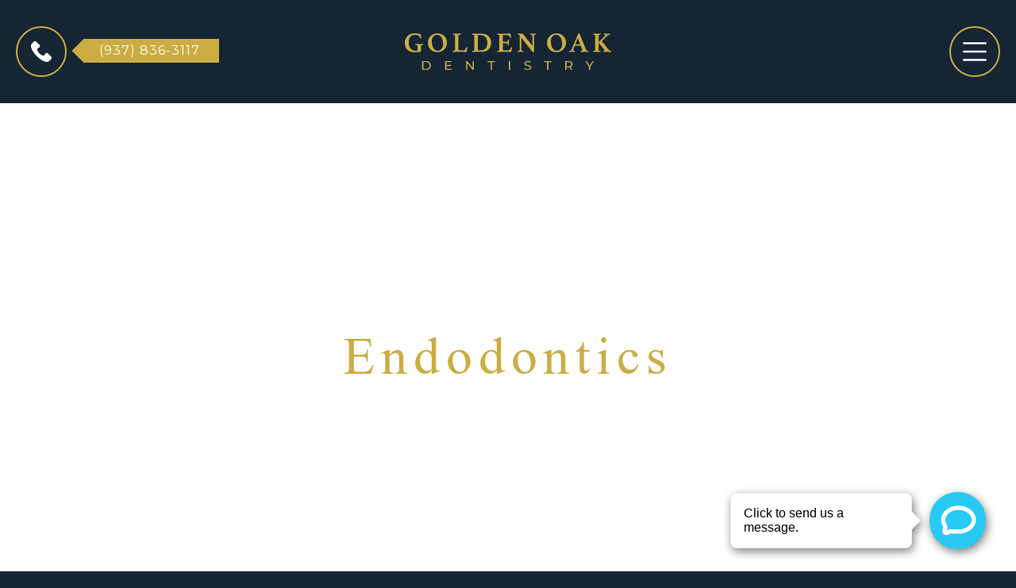

--- FILE ---
content_type: text/html; charset=utf-8
request_url: https://www.goldenoak.dental/dental-services/47364
body_size: 11990
content:
<!DOCTYPE html><!-- Last Published: Wed Jan 21 2026 14:46:38 GMT+0000 (Coordinated Universal Time) --><html data-wf-domain="www.goldenoak.dental" data-wf-page="638691ee0130f9621bdf5e2e" data-wf-site="638691ee0130f975abdf5e22" lang="en" data-wf-collection="638691ee0130f90d99df5e39" data-wf-item-slug="47364"><head><meta charset="utf-8"/><title>Englewood, OH, OH Dentist</title><meta content="Englewood, OH dentist, Ross Shira is a local, trusted dental practice offering general and cosmetic dentistry, teeth whitening, implants, veneers &amp; other dental care. Call today to make an appointment!" name="description"/><meta content="Endodontics" property="og:title"/><meta content="Englewood, OH dentist, Ross Shira is a local, trusted dental practice offering general and cosmetic dentistry, teeth whitening, implants, veneers &amp; other dental care. Call today to make an appointment!" property="og:description"/><meta content="" property="og:image"/><meta content="Endodontics" property="twitter:title"/><meta content="Englewood, OH dentist, Ross Shira is a local, trusted dental practice offering general and cosmetic dentistry, teeth whitening, implants, veneers &amp; other dental care. Call today to make an appointment!" property="twitter:description"/><meta content="" property="twitter:image"/><meta property="og:type" content="website"/><meta content="summary_large_image" name="twitter:card"/><meta content="width=device-width, initial-scale=1" name="viewport"/><link href="https://cdn.prod.website-files.com/638691ee0130f975abdf5e22/css/golden-oak-dentistry-30691727b49f0.shared.cc6c49821.min.css" rel="stylesheet" type="text/css" integrity="sha384-zGxJgh0lzneoyvGMaZSv1N6CzcTqw2zgffxwx56mz9EUc9kYC2r3ORMN1Hy0R24i" crossorigin="anonymous"/><style>@media (min-width:992px) {html.w-mod-js:not(.w-mod-ix) [data-w-id="56f14343-7c12-9e81-f415-d57e2605098c"] {opacity:0;}}@media (max-width:991px) and (min-width:768px) {html.w-mod-js:not(.w-mod-ix) [data-w-id="56f14343-7c12-9e81-f415-d57e2605098c"] {opacity:0;}}@media (max-width:767px) and (min-width:480px) {html.w-mod-js:not(.w-mod-ix) [data-w-id="56f14343-7c12-9e81-f415-d57e2605098c"] {opacity:0;}}</style><link href="https://fonts.googleapis.com" rel="preconnect"/><link href="https://fonts.gstatic.com" rel="preconnect" crossorigin="anonymous"/><script src="https://ajax.googleapis.com/ajax/libs/webfont/1.6.26/webfont.js" type="text/javascript"></script><script type="text/javascript">WebFont.load({  google: {    families: ["Montserrat:100,100italic,200,200italic,300,300italic,400,400italic,500,500italic,600,600italic,700,700italic,800,800italic,900,900italic","Lato:100,100italic,300,300italic,400,400italic,700,700italic,900,900italic"]  }});</script><script src="https://use.typekit.net/nyz3acc.js" type="text/javascript"></script><script type="text/javascript">try{Typekit.load();}catch(e){}</script><script type="text/javascript">!function(o,c){var n=c.documentElement,t=" w-mod-";n.className+=t+"js",("ontouchstart"in o||o.DocumentTouch&&c instanceof DocumentTouch)&&(n.className+=t+"touch")}(window,document);</script><link href="https://cdn.prod.website-files.com/638691ee0130f975abdf5e22/638691ee0130f98d41df5e73_golden-oak-logo-32.png" rel="shortcut icon" type="image/x-icon"/><link href="https://cdn.prod.website-files.com/638691ee0130f975abdf5e22/638691ee0130f971c8df5e6c_golden-oak-256.png" rel="apple-touch-icon"/><link href="https://www.goldenoak.dental/dental-services/47364" rel="canonical"/><script async="" src="https://www.googletagmanager.com/gtag/js?id=G-QNV7S29E0F"></script><script type="text/javascript">window.dataLayer = window.dataLayer || [];function gtag(){dataLayer.push(arguments);}gtag('js', new Date());gtag('config', 'G-QNV7S29E0F', {'anonymize_ip': false});</script><script src="https://www.google.com/recaptcha/api.js" type="text/javascript"></script><script type="application/ld+json">
{
  "@context": "https://schema.org",
  "@type": "Dentist",
  "name": "Golden Oak Dentistry",
  "image": "https://cdn.prod.website-files.com/638691ee0130f975abdf5e22/63a205764579f69f573d19b3_GO-2.jpg",
  "@id": "",
  "url": "goldenoak.dental",
  "telephone": "(937) 836-3117",
  "address": {
    "@type": "PostalAddress",
    "streetAddress": "211 National Rd",
    "addressLocality": "Englewood",
    "addressRegion": "OH",
    "postalCode": "45322",
    "addressCountry": "US"
  },
  "geo": {
    "@type": "GeoCoordinates",
    "latitude": 39.8777331,
    "longitude": -84.30579689999999
  },
  "openingHoursSpecification": {
    "@type": "OpeningHoursSpecification",
    "dayOfWeek": [
      "Monday",
      "Tuesday",
      "Wednesday",
      "Thursday"
    ],
    "opens": "08:00",
    "closes": "17:00"
  } 
}
</script>
<style>
  /**
 * @license
 * MyFonts Webfont Build ID 3867246, 2020-12-16T11:57:38-0500
 * 
 * The fonts listed in this notice are subject to the End User License
 * Agreement(s) entered into by the website owner. All other parties are 
 * explicitly restricted from using the Licensed Webfonts(s).
 * 
 * You may obtain a valid license at the URLs below.
 * 
 * Webfont: Times Pro Roman by Linotype
 * URL: https://www.myfonts.com/products/roman-times-368346
 * Copyright: Copyright © 2023 Monotype Imaging Inc. All rights reserved.
 * 
 * © 2023 MyFonts Inc. */
</style>
<script defer src="https://book.getweave.com/text-connect/c54ccdf2-fa8e-4aa0-ab90-c620609d1956/widget.js"></script></head><body><div class="nav"><nav data-w-id="648daea3-9561-36df-6b00-f61f820c8b0b" class="nav-bar-custom"><div class="nav-bar-left"><a data-w-id="4fdbe3e5-5401-7456-0a0e-edd460165862" href="tel:+1(937)836-3117" class="nav-phone w-inline-block"><div class="nav-phone-icon w-embed"><svg style="fill:currentColor; width: 100%; height:100%;" id="_001-phone-call" data-name="001-phone-call" xmlns="http://www.w3.org/2000/svg" width="27.723" height="27.781" viewBox="0 0 27.723 27.781">
  <g id="Group_16" data-name="Group 16" transform="translate(0 0)">
    <path id="Path_415" data-name="Path 415" d="M27.533,20.387l-3.879-3.879a2.578,2.578,0,0,0-4.292.969,2.638,2.638,0,0,1-3.046,1.662c-2.77-.693-6.508-4.292-7.2-7.2a2.509,2.509,0,0,1,1.662-3.046A2.578,2.578,0,0,0,11.747,4.6L7.868.722a2.765,2.765,0,0,0-3.738,0L1.5,3.353c-2.631,2.77.277,10.108,6.784,16.616S22.13,29.522,24.9,26.753l2.631-2.631a2.765,2.765,0,0,0,0-3.735Z" transform="translate(-0.535 0.005)" fill="#fff"/>
  </g>
</svg></div><div class="phone-number"><div class="phone-number-text">(937) 836-3117</div><div class="phone-number-arrow"></div></div></a></div><div class="nav-bar-center"><a href="/" class="nav-home-link w-inline-block"><img src="https://cdn.prod.website-files.com/638691ee0130f975abdf5e22/638691ee0130f960ecdf5e5d_golden-oak-logo-horizontal.svg" width="260" alt="golden oak dentistry logo horizontal"/></a></div><div class="nav-bar-right"><div class="menu-button-holder"><a href="#" data-w-id="648daea3-9561-36df-6b00-f61f820c8b15" class="menu-button w-inline-block"><div data-is-ix2-target="1" class="menu-icon" data-w-id="093060d1-1454-fada-0eaa-9ea336ca72bc" data-animation-type="lottie" data-src="https://cdn.prod.website-files.com/638691ee0130f975abdf5e22/638691ee0130f9e40adf5e87_lottieflow-menu-nav-08-ffffff-easey%20(2).json" data-loop="0" data-direction="1" data-autoplay="0" data-renderer="svg" data-default-duration="2.0208333333333335" data-duration="0" data-ix2-initial-state="0"></div></a><a href="#" data-w-id="648daea3-9561-36df-6b00-f61f820c8b19" class="menu-close w-inline-block"></a></div></div><div class="nav-bg"></div></nav><div class="nav-spacer"></div><div class="menu glass"><a href="/" class="menu-link">Home</a><a href="/were-different" class="menu-link">The Difference</a><a href="/meet-dr-chu" class="menu-link">Meet Dr. Chu</a><a href="/be-our-guest" class="menu-link">Be Our Guest</a><a href="/smile-care" class="menu-link">Smile Care</a><a href="/patient-stories" class="menu-link">Patient Stories</a><a href="/articles" class="menu-link">articles</a><a href="/contact" class="menu-link">Connect With Us</a><a href="https://ww2.payerexpress.com/ebp/GoldenOakDen/" target="_blank" class="menu-link">pay online</a><div class="button-spacer"></div><a href="#" data-w-id="9644c23c-6338-bd63-9e13-70a76f17de50" class="b white-outline w-button">Request an Appointment</a><div class="menu-bg"></div><div class="px-holder behind in-menu"><div class="px-image-above"><img src="https://cdn.prod.website-files.com/638691ee0130f975abdf5e22/638691ee0130f979f2df5e64_tree.png" alt="White outline illustration of a stylized tree with multiple branches and oval-shaped leaves on a black background, inspired by the welcoming atmosphere of Golden Oak Dentistry in Englewood, Ohio." class="fill-image in-menu"/></div></div></div><div class="style-global w-embed"><style>
svg{
  fill: currentColor;
}
.glass{
	backdrop-filter: blur(17px);
 -webkit-backdrop-filter: blur(17px);
 	transform: translateZ(0);
  will-changee: transform;
}
.rt>h2:first-child, .rt>h3:first-child{
margin-top: 0;
}
.rt>:last-child{
	margin-bottom: 0;
}
.black-stroke{
  color: black;
  -webkit-text-fill-color: transparent; /* Will override color (regardless of order) */
  -webkit-text-stroke-width: .013em;
  -webkit-text-stroke-color: black;
}
.nav-bg{
	pointer-events: none;
}
</style></div></div><div class="s hero"><div class="c center"><h1>Endodontics</h1></div><div class="px-holder"><div class="px-hero"><img alt="" src="https://cdn.prod.website-files.com/638691ee0130f975abdf5e22/63a609518cfe919aaaccd9ff_6I1A8518.jpg" class="fill-image"/></div></div><div class="shade serv"></div></div><div class="s transparent"><div class="c"><div class="rt w-richtext"><ul role="list"><li><a href="https://www.shira-dds.com">Home</a> &gt;</li><li><a href="https://www.shira-dds.com/articles/dear_doctor">Articles</a> &gt;</li><li>Endodontics</li></ul><p>Endodontics is the dental specialty that deals with tissues and structures located inside the tooth. One of the most common endodontic treatments is root canal therapy, a procedure which effectively eases the pain associated with a bacterial infection deep within the pulp of the tooth. Of course, root canal treatment doesn&#x27;t just relieve pain — it also stops the infection by removing dead and dying tissue from the tooth&#x27;s pulp. Plus, it helps to save the tooth, which is in danger of being lost if left untreated.</p><p>Yet root canal therapy isn&#x27;t the only treatment endodontics offers. This field also deals with cases of dental trauma, performs microsurgery on the tips of the tooth&#x27;s roots, and even helps figure out what&#x27;s going on when tooth pain seems to come and go intermittently, or when the pain isn&#x27;t localized at one tooth. So when it comes to preserving your natural teeth, endodontics has plenty of ways to help.</p><h2>The Inside Story</h2><figure class="w-richtext-align-center w-richtext-figure-type-image"><div><img src="https://cdn.prod.website-files.com/638691ee0130f93d22df5e37/63a6001e2c0fce575b4ad9ef_healthy-tooth-237426.jpeg" alt=""/></div></figure><p>What&#x27;s inside your teeth? Behind the tough, shiny enamel of the tooth&#x27;s visible crown lies the sturdy inner tissue called dentin. Dentin is also found behind the cementum that forms the outer layer of the tooth&#x27;s roots — in fact, it makes up the bulk of the tooth&#x27;s structure. Similar in many ways to bone tissue, dentin is composed of many tiny tubules which can transmit sensations to nerve cells when it is stimulated.</p><p>At the core of the tooth, inside small, branching chambers called the root canals, we find the soft pulp tissue. This consists of nerves, connective tissues and blood vessels which extend into the center of the tooth and exit through canals near the apex (tip) of the tooth&#x27;s roots. When problems (such as infection and inflammation) develop in the pulp tissue, your first indication of trouble may be tooth sensitivity — or intense pain. In time, as the nerves die, the pain may go away… but the problem won&#x27;t. In fact, if left untreated, the end result may be tooth loss.</p><h2>The “Root” of the Problem</h2><figure class="w-richtext-align-center w-richtext-figure-type-image"><div><img src="https://cdn.prod.website-files.com/638691ee0130f93d22df5e37/63a6001e2c0fcebfc64ad9ee_root-canal-treatment-237428.jpeg" alt=""/></div></figure><p>What could cause the pulp tissue to become diseased and lead to root canal problems? One potential source of infection is untreated tooth decay, which can allow bacteria from the tooth&#x27;s surface to work its way deep inside. A crack or fracture in a tooth could offer another pathway for microorganisms to infect the pulp.</p><p>Dental trauma — from a sports injury, for example — may also damage dentin or pulp, or expose it to infection. Extensive dental procedures (such as multiple fillings or restorations on the same tooth) may cause trouble; occasionally, even routine procedures like orthodontics may eventually lead to root canal problems.</p><h2>Endodontic Treatment</h2><p>The old gag line “I&#x27;d rather have a root canal” may still get a laugh — but root canal problems are no joke. It&#x27;s important to remember that root canal treatment doesn&#x27;t cause pain; it <em>relieves</em> pain. A typical root canal procedure is performed with local anesthetics, and doesn&#x27;t cause any more discomfort than having a filling. Here&#x27;s what to expect:</p><p>First, you will receive anesthesia (usually a numbing shot) — and for many patients, the worst is now over. Next, a small opening is made in the tooth surface to give access to the pulp chamber and root canals. Then, tiny instruments are used — often with the aid of a microscope — to remove dead and dying tissue from inside the narrow passages. These passages are then cleaned, disinfected, and filled with a safe, inert material. Finally, the opening in the tooth is sealed to prevent contamination.</p><p>Other endodontic treatments may be recommended for removing sources of infection and preventing future problems. Following an endodontic procedure, it may be necessary to have a restoration (such as a crown) placed on the tooth to restore it to full function and aesthetic appearance. After that, with proper care the restored tooth should last for many years.</p><h2>Related Articles</h2><p><a href="http://www.deardoctor.com/library/55147/?issue=issue9&amp;startid=40" target="_blank"> </a></p><figure class="w-richtext-align-center w-richtext-figure-type-image"><div><img src="https://cdn.prod.website-files.com/638691ee0130f93d22df5e37/63a6001e2c0fcec7374ad9ed_root-canal-treatment-dear-doctor-237430.jpeg" alt=""/></div></figure><p><a href="http://www.deardoctor.com/library/55147/?issue=issue9&amp;startid=40" target="_blank"> </a></p><p><a href="http://www.deardoctor.com/library/55147/?issue=issue9&amp;startid=40" target="_blank">Common Concerns About Root Canal Treatment</a> The term “root canal” can send shivers down many a spine. However, preconceived notions that root canal treatment is filled with pain and discomfort are nothing more than outdated myths. In fact, root canal treatment doesn&#x27;t cause pain but actually relieves it... <a href="http://www.deardoctor.com/library/55147/?issue=issue9&amp;startid=40" target="_blank">Read Article</a></p><p><a href="http://www.deardoctor.com/library/55147/?&amp;issue=issue17&amp;startid=38" target="_blank"> </a></p><figure class="w-richtext-align-center w-richtext-figure-type-image"><div><img src="https://cdn.prod.website-files.com/638691ee0130f93d22df5e37/63a6001e2c0fce466d4ad9ec_root-canal-dear-doctor-237432.jpeg" alt=""/></div></figure><p><a href="http://www.deardoctor.com/library/55147/?&amp;issue=issue17&amp;startid=38" target="_blank"> </a></p><p><a href="http://www.deardoctor.com/library/55147/?&amp;issue=issue17&amp;startid=38" target="_blank">Root Canal Treatment for Children&#x27;s Teeth</a> You may think that if a baby tooth comes out prematurely, it&#x27;s no great loss; after all, it was going to fall out anyway, right? Wrong! Primary (baby) teeth serve as important guides for the permanent teeth that will replace them. Losing baby teeth prematurely can allow bite problems to develop. Root canal treatment for children can prevent this. Learn what to look for in your child and what can be done to save baby teeth until they are ready to be lost naturally... <a href="http://www.deardoctor.com/library/55147/?&amp;issue=issue17&amp;startid=38" target="_blank">Read Article</a></p><p><a href="http://www.deardoctor.com/library/55147/?issue=issue15&amp;startid=44" target="_blank"> </a></p><figure class="w-richtext-align-center w-richtext-figure-type-image"><div><img src="https://cdn.prod.website-files.com/638691ee0130f93d22df5e37/63a6001e76dc2e488fb36a5a_tooth-pain-dear-doctor-237423.jpeg" alt=""/></div></figure><p><a href="http://www.deardoctor.com/library/55147/?issue=issue15&amp;startid=44" target="_blank"> </a></p><p><a href="http://www.deardoctor.com/library/55147/?issue=issue15&amp;startid=44" target="_blank">Tooth Pain? Don&#x27;t Wait!</a> Pain is a protective response that informs the body that something is wrong. Tooth pain, specifically, is caused by a reaction of the nerves inside a tooth&#x27;s pulp chamber, with the severity dependent upon the type and degree of the stimulus. This article gives some examples of pain symptoms and their possible causes... <a href="http://www.deardoctor.com/library/55147/?issue=issue15&amp;startid=44" target="_blank">Read Article</a></p><ul role="list"><li><a href="https://www.shira-dds.com/articles/dear_doctor/509336-root-canal-treatment">Root Canal Treatment</a></li><li>Category:Endodontics </li><li>Root canal treatment — also called endodontics (“endo” – inside, “dont” – tooth) — is a set of specialized procedures designed to treat problems of the soft pulp (nerve) tissue inside the tooth. While some mistakenly think of it as an unusually painful treatment, in most cases the procedure</li><li><a href="https://www.shira-dds.com/articles/dear_doctor/509336-root-canal-treatment">Read more</a></li><li><a href="https://www.shira-dds.com/articles/dear_doctor/509334-root-canal-retreatment">Root Canal Retreatment</a></li><li>Category:Endodontics </li><li>Most of the time, root canal therapy is effective at permanently relieving tooth pain and halting infection of the soft tissues deep inside the teeth and gums. But occasionally, as in any medical procedure, the body may not heal as we expect it to. After a period of time, you may experience pain in the</li><li><a href="https://www.shira-dds.com/articles/dear_doctor/509334-root-canal-retreatment">Read more</a></li><li><a href="https://www.shira-dds.com/articles/dear_doctor/509335-root-canal-surgery-apicoectomy">Root Canal Surgery (Apicoectomy)</a></li><li>Category:Endodontics </li><li>Occasionally, root canal treatment proves unsuccessful at resolving an infection in the tissues near a tooth&#x27;s roots. That&#x27;s when a minor surgical procedure called an apicoectomy may be recommended. Because this procedure is often performed with the aid of a microscope and other small specialized tools,</li><li><a href="https://www.shira-dds.com/articles/dear_doctor/509335-root-canal-surgery-apicoectomy">Read more</a></li><li><a href="https://www.shira-dds.com/articles/dear_doctor/509367-whitening-traumatized-teeth">Whitening Traumatized Teeth</a></li><li>Category:Endodontics </li><li>Teeth whitening is one of the most popular cosmetic dental treatments — and it&#x27;s easy to see why. Having whiter teeth can make you look years younger, and the procedure itself is among the most conservative (and cost-effective) cosmetic treatments dentistry offers. Sometimes, however, achieving a pleasing,</li><li><a href="https://www.shira-dds.com/articles/dear_doctor/509367-whitening-traumatized-teeth">Read more</a></li><li><a href="https://www.shira-dds.com/articles/dear_doctor/509359-tooth-sensitivity">Tooth Sensitivity</a></li><li>Category:Endodontics </li><li>If your teeth seem especially sensitive after you brush them or when you consume certain foods or beverages, you&#x27;re hardly alone: By one estimate, around 35 percent of the U.S. population experiences some degree of tooth sensitivity. While the difference between sensitivity and pain may be somewhat blurry,</li><li><a href="https://www.shira-dds.com/articles/dear_doctor/509359-tooth-sensitivity">Read more</a></li><li><a href="https://www.shira-dds.com/articles/dear_doctor/509263-cracked-teeth">Cracked Teeth</a></li><li>Category:Endodontics </li><li>Firmly anchored in your jaw and protected by an outer coating of tough enamel, your teeth are remarkably strong — yet it&#x27;s still possible for them to chip, crack, or even break. In fact, there is some evidence that today, our teeth are developing cracks at a record rate. This may be due to the fact</li><li><a href="https://www.shira-dds.com/articles/dear_doctor/509263-cracked-teeth">Read more</a></li><li><a href="https://www.shira-dds.com/articles/dear_doctor/509338-root-canal-treatment-for-children">Root Canal Treatment for Children</a></li><li>Category:Endodontics </li><li>Root canal treatment is a safe and effective way to stop many kinds of tooth pain, and to keep a tooth from being lost due to decay or injury. But if a root canal is recommended for your young child, you may wonder why: Isn&#x27;t that baby tooth going to fall out in a few years anyway?That&#x27;s true —</li><li><a href="https://www.shira-dds.com/articles/dear_doctor/509338-root-canal-treatment-for-children">Read more</a></li><li><a href="https://www.shira-dds.com/articles/dear_doctor/509337-root-canal-treatment-faqs">Root Canal Treatment FAQs</a></li><li>Category:Endodontics </li><li>If you have been told you need root canal treatment, you may be feeling a bit nervous. Not to worry — treating root canal problems is a routine part of dentistry that can relieve certain kinds of tooth pain and help your teeth last longer. As you learn more about this beneficial procedure, you will</li><li><a href="https://www.shira-dds.com/articles/dear_doctor/509337-root-canal-treatment-faqs">Read more</a></li><li><a href="https://www.shira-dds.com/articles/dear_doctor/509257-combined-root-canal-gum-problems">Combined Root Canal &amp; Gum Problems</a></li><li>Category:Endodontics </li><li>When you experience pain in your mouth, it&#x27;s sometimes abundantly clear which tooth is causing it. At other times, the sensation of discomfort is more diffuse, generalized or hard to pinpoint. On occasion, it can even be challenging to determine exactly what problem or combination of problems is causing</li><li><a href="https://www.shira-dds.com/articles/dear_doctor/509257-combined-root-canal-gum-problems">Read more</a></li></ul><p>1</p><ul role="list"><li><a href="https://www.shira-dds.com/articles/dear_doctor/category/47364">1</a></li></ul></div></div></div><div data-w-id="56f14343-7c12-9e81-f415-d57e26050988" class="split"><div class="split-image"><div class="map w-embed w-iframe"><!-- don't forget to add loading="lazy" -->
<iframe loading="lazy" src="https://snazzymaps.com/embed/422771" width="100%" height="100%" style="border:none;"></iframe></div></div><div class="split-content right-side"><div data-w-id="56f14343-7c12-9e81-f415-d57e2605098c" class="split-box px-above"><div class="half-c _500"><h3 data-w-id="56f14343-7c12-9e81-f415-d57e2605098e" style="opacity:0">Connect with us</h3><div class="button-spacer"></div><p>We look forward to meeting you.</p><p>Call <a href="tel:+1(937)836-3117" class="black-link">(937) 836-3117</a> or request an appointment online to set up your first visit. We’ll be in touch soon.</p><div class="button-spacer hide-mobile"></div><div class="button-spacer hide-mobile"></div><div class="button-spacer hide-mobile"></div><div class="button-spacer hide-mobile"></div><div class="button-spacer hide-mobile"></div><div class="button-spacer"></div><div class="mov-btn-right wider contact"><a href="/contact" class="btn wider w-inline-block"><div class="right-edge hide-mobile"></div><div class="b"><p class="left-align no-marg p-btn">Hours &amp; Location</p></div></a></div><div class="button-spacer hide-desk"></div><div class="mov-btn-right wider"><a data-w-id="56f14343-7c12-9e81-f415-d57e260509a6" href="#" class="btn wider w-inline-block"><div class="right-edge hide-mobile"></div><div class="b"><p class="left-align no-marg p-btn">request an appointment</p></div></a></div></div></div></div></div><div class="s dark"><div class="c center"><a href="/" class="footer-link w-inline-block"><div class="footer-logo-sizer"><img src="https://cdn.prod.website-files.com/638691ee0130f975abdf5e22/638691ee0130f958d2df5e5e_golden-oak-logo-vertical.svg" width="240" alt="golden oak dentistry logo vertical"/></div></a><div class="button-spacer hide-mobile"></div><div class="button-spacer hide-mobile"></div><p class="footer-nap"><a href="https://goo.gl/maps/r7UQ4cuaJecn4v7X7" target="_blank" class="white-link">211 National Road, Suite A | Englewood, OH 45322</a><br/><a href="tel:+1(937)836-3117" class="white-link">Phone: (937) 836-3117</a></p><div class="button-spacer"></div><div class="social-link-holder"><a href="https://www.facebook.com/goldenoakdentistry" target="_blank" class="social-link w-inline-block"><div class="social-link-icon w-embed"><svg style="fill: currentColor; height: 100%; width:100%;" xmlns="http://www.w3.org/2000/svg" width="69.88" height="69.881" viewBox="0 0 69.88 69.881">
  <path id="Download_free_Facebook_icon-16" data-name="Download free Facebook icon-16" d="M69.88,34.94A34.94,34.94,0,1,0,34.94,69.88c.2,0,.409,0,.614-.014V42.679H28.048V33.93h7.507V27.488c0-7.466,4.559-11.533,11.219-11.533A60.979,60.979,0,0,1,53.5,16.3V24.1H48.916c-3.617,0-4.327,1.72-4.327,4.245v5.569h8.667l-1.133,8.749H44.59V68.529A34.951,34.951,0,0,0,69.88,34.94Z" fill="#cbad42"/>
</svg></div></a><a href="https://www.instagram.com/goldenoakdentistry/" target="_blank" class="social-link w-inline-block"><div class="social-link-icon w-embed"><svg style="fill: currentColor; height: 100%; width: 100%;" id="Free_icon_download___Instagram-16" data-name="Free icon download _ Instagram-16" xmlns="http://www.w3.org/2000/svg" width="69.88" height="69.881" viewBox="0 0 69.88 69.881">
  <path id="Path_45" data-name="Path 45" d="M220.376,213.688A6.688,6.688,0,1,1,213.688,207,6.688,6.688,0,0,1,220.376,213.688Zm0,0" transform="translate(-178.748 -178.748)" fill="#cbad42"/>
  <path id="Path_46" data-name="Path 46" d="M167.573,140.1a6.644,6.644,0,0,0-3.808-3.808,11.1,11.1,0,0,0-3.725-.69c-2.116-.1-2.75-.117-8.108-.117s-5.992.02-8.108.117a11.108,11.108,0,0,0-3.725.691,6.647,6.647,0,0,0-3.808,3.808,11.1,11.1,0,0,0-.69,3.726c-.1,2.116-.117,2.75-.117,8.108s.021,5.991.117,8.108a11.1,11.1,0,0,0,.69,3.725,6.644,6.644,0,0,0,3.808,3.808,11.087,11.087,0,0,0,3.726.691c2.116.1,2.749.117,8.107.117s5.993-.02,8.108-.117a11.087,11.087,0,0,0,3.726-.691,6.644,6.644,0,0,0,3.808-3.808,11.111,11.111,0,0,0,.691-3.725c.1-2.116.117-2.75.117-8.108s-.02-5.992-.117-8.108A11.087,11.087,0,0,0,167.573,140.1Zm-15.64,22.135a10.3,10.3,0,1,1,10.3-10.3A10.3,10.3,0,0,1,151.933,162.239Zm10.71-18.6a2.408,2.408,0,1,1,2.408-2.408A2.408,2.408,0,0,1,162.643,143.634Zm0,0" transform="translate(-116.993 -116.996)" fill="#cbad42"/>
  <path id="Path_47" data-name="Path 47" d="M34.94,0A34.94,34.94,0,1,0,69.88,34.94,34.944,34.944,0,0,0,34.94,0ZM54.882,43.212a14.72,14.72,0,0,1-.932,4.87,10.259,10.259,0,0,1-5.868,5.868,14.73,14.73,0,0,1-4.87.932c-2.14.1-2.823.121-8.272.121s-6.132-.023-8.272-.121a14.73,14.73,0,0,1-4.87-.932,10.259,10.259,0,0,1-5.868-5.868A14.716,14.716,0,0,1,15,43.212c-.1-2.14-.122-2.824-.122-8.272s.023-6.132.121-8.272a14.721,14.721,0,0,1,.932-4.87A10.266,10.266,0,0,1,21.8,15.93,14.734,14.734,0,0,1,26.668,15c2.14-.1,2.823-.121,8.272-.121s6.132.023,8.272.122a14.737,14.737,0,0,1,4.87.931A10.262,10.262,0,0,1,53.95,21.8a14.719,14.719,0,0,1,.933,4.87c.1,2.14.12,2.823.12,8.272S54.981,41.072,54.882,43.212Zm0,0" fill="#cbad42"/>
</svg></div></a><a href="#" target="_blank" class="social-link hide w-inline-block"><div class="social-link-icon w-embed"><svg style="fill: currentColor; height: 52%;" xmlns="http://www.w3.org/2000/svg" viewBox="0 0 512 512"><path d="M502.3 190.8c3.9-3.1 9.7-.2 9.7 4.7V400c0 26.5-21.5 48-48 48H48c-26.5 0-48-21.5-48-48V195.6c0-5 5.7-7.8 9.7-4.7 22.4 17.4 52.1 39.5 154.1 113.6 21.1 15.4 56.7 47.8 92.2 47.6 35.7.3 72-32.8 92.3-47.6 102-74.1 131.6-96.3 154-113.7zM256 320c23.2.4 56.6-29.2 73.4-41.4 132.7-96.3 142.8-104.7 173.4-128.7 5.8-4.5 9.2-11.5 9.2-18.9v-19c0-26.5-21.5-48-48-48H48C21.5 64 0 85.5 0 112v19c0 7.4 3.4 14.3 9.2 18.9 30.6 23.9 40.7 32.4 173.4 128.7 16.8 12.2 50.2 41.8 73.4 41.4z"/></svg></div></a><a href="#" target="_blank" class="social-link hide w-inline-block"><div class="social-link-icon w-embed"><svg style="fill: currentColor; height: 53%;" xmlns="http://www.w3.org/2000/svg" viewBox="0 0 384 512"><path d="M172.268 501.67C26.97 291.031 0 269.413 0 192 0 85.961 85.961 0 192 0s192 85.961 192 192c0 77.413-26.97 99.031-172.268 309.67-9.535 13.774-29.93 13.773-39.464 0zM192 272c44.183 0 80-35.817 80-80s-35.817-80-80-80-80 35.817-80 80 35.817 80 80 80z"/></svg></div></a></div></div><div class="appt glass"><div class="appt-box"><div class="appt-box-header"><h3 class="appt-box-h">Request an Appointment</h3><a data-w-id="66943755-d395-8ccf-e388-a3628206fd9f" href="#" class="appt-box-close-link w-inline-block"><div class="appt-box-close-icon w-embed"><svg xmlns="http://www.w3.org/2000/svg" viewBox="0 0 320 512"><!-- Font Awesome Pro 5.15.1 by @fontawesome - https://fontawesome.com License - https://fontawesome.com/license (Commercial License) --><path d="M193.94 256L296.5 153.44l21.15-21.15c3.12-3.12 3.12-8.19 0-11.31l-22.63-22.63c-3.12-3.12-8.19-3.12-11.31 0L160 222.06 36.29 98.34c-3.12-3.12-8.19-3.12-11.31 0L2.34 120.97c-3.12 3.12-3.12 8.19 0 11.31L126.06 256 2.34 379.71c-3.12 3.12-3.12 8.19 0 11.31l22.63 22.63c3.12 3.12 8.19 3.12 11.31 0L160 289.94 262.56 392.5l21.15 21.15c3.12 3.12 8.19 3.12 11.31 0l22.63-22.63c3.12-3.12 3.12-8.19 0-11.31L193.94 256z"/></svg></div></a></div><div class="appt-box-content"><div class="form-block w-form"><form id="wf-form-Appointment-Request" name="wf-form-Appointment-Request" data-name="Appointment Request" method="get" class="form" data-wf-page-id="638691ee0130f9621bdf5e2e" data-wf-element-id="169550a7-9787-6e91-1e24-e2e83c3b7a9c"><p class="paragraph-11">Please call <a href="tel:+1(937)836-3117" class="appt-phone-link">(937) 836-3117</a> or use the form below to schedule your appointment.</p><label for="Name" class="sr">Name:</label><input class="input appt-input w-input" maxlength="256" name="Name" data-name="Name" placeholder="Name" type="text" id="Name"/><label for="Phone" class="sr">Phone Number:</label><input class="input appt-input w-input" maxlength="256" name="Phone" data-name="Phone" placeholder="Phone" type="text" id="Phone"/><label for="Email" class="sr">Email Address:</label><input class="input appt-input w-input" maxlength="256" name="Email" data-name="Email" placeholder="Email" type="text" id="Email" required=""/><label for="Schedule" class="sr">Preferred Dates &amp; Times:</label><input class="input last appt-input w-input" maxlength="256" name="Schedule" data-name="Schedule" placeholder="Preferred Dates &amp; Times" type="text" id="Schedule"/><label for="Message" class="sr">Message:</label><div data-sitekey="6LcYVrsmAAAAABO9ZC3Buk0FQIBJUYjQClNvUtAY" class="w-form-formrecaptcha g-recaptcha g-recaptcha-error g-recaptcha-disabled"></div><div class="bh"><input type="submit" data-wait="Please wait..." class="b w-button" value="Send Message"/></div></form><div class="success-message w-form-done"><div class="text-block-2-copy">Thank you! Your request has been received. We will call or email you to confirm your appointment date and time. To speak with someone right away, please call our office.</div><div class="bh"><a href="#" data-w-id="169550a7-9787-6e91-1e24-e2e83c3b7aba" class="b white-outline w-button">Close</a></div></div><div class="w-form-fail"><div>Oops! Something went wrong while submitting the form.</div></div></div></div></div><div data-w-id="950d85f4-bf56-c85d-4620-04411dfad382" class="appt-closer"></div></div></div><script src="https://d3e54v103j8qbb.cloudfront.net/js/jquery-3.5.1.min.dc5e7f18c8.js?site=638691ee0130f975abdf5e22" type="text/javascript" integrity="sha256-9/aliU8dGd2tb6OSsuzixeV4y/faTqgFtohetphbbj0=" crossorigin="anonymous"></script><script src="https://cdn.prod.website-files.com/638691ee0130f975abdf5e22/js/golden-oak-dentistry-30691727b49f0.schunk.da3f8ba739315c6c.js" type="text/javascript" integrity="sha384-gstBT+u/Gsvor4OecbBTTVhzgWlEnaZ2gI8XsxMjGDnrIpv7eJYE7NU5armYA8T+" crossorigin="anonymous"></script><script src="https://cdn.prod.website-files.com/638691ee0130f975abdf5e22/js/golden-oak-dentistry-30691727b49f0.e79c88c2.c7713485cb1f5de5.js" type="text/javascript" integrity="sha384-gvy7usk2LXgojWz/zzTz1/pq4iFr0QQcYP+CtrUiddBT78Hi+Ktl2pQ1lNHSYRKp" crossorigin="anonymous"></script><script async src="//dynamic.s8e8.com/shared/navbar.js"></script>
<script async src="//dynamic.s8e8.com/shared/conversion.v2.js"></script>

<!--
<script defer>
window.addEventListener('load', (event) => {
  document.querySelector(".menu-icon svg g").children[2].children[0].children[0].style = "transform: scaleX(0.6)";
  document.querySelector(".menu-icon svg g").children[1].children[0].children[0].style = "transform: scaleX(0.6)";
	document.querySelector(".menu-icon svg g").children[0].children[0].children[0].style = "transform: scaleX(0.9)";
})
</script>
--></body></html>

--- FILE ---
content_type: text/html; charset=utf-8
request_url: https://www.google.com/recaptcha/api2/anchor?ar=1&k=6LcYVrsmAAAAABO9ZC3Buk0FQIBJUYjQClNvUtAY&co=aHR0cHM6Ly93d3cuZ29sZGVub2FrLmRlbnRhbDo0NDM.&hl=en&v=N67nZn4AqZkNcbeMu4prBgzg&size=normal&anchor-ms=20000&execute-ms=30000&cb=67l31n6f4uia
body_size: 49514
content:
<!DOCTYPE HTML><html dir="ltr" lang="en"><head><meta http-equiv="Content-Type" content="text/html; charset=UTF-8">
<meta http-equiv="X-UA-Compatible" content="IE=edge">
<title>reCAPTCHA</title>
<style type="text/css">
/* cyrillic-ext */
@font-face {
  font-family: 'Roboto';
  font-style: normal;
  font-weight: 400;
  font-stretch: 100%;
  src: url(//fonts.gstatic.com/s/roboto/v48/KFO7CnqEu92Fr1ME7kSn66aGLdTylUAMa3GUBHMdazTgWw.woff2) format('woff2');
  unicode-range: U+0460-052F, U+1C80-1C8A, U+20B4, U+2DE0-2DFF, U+A640-A69F, U+FE2E-FE2F;
}
/* cyrillic */
@font-face {
  font-family: 'Roboto';
  font-style: normal;
  font-weight: 400;
  font-stretch: 100%;
  src: url(//fonts.gstatic.com/s/roboto/v48/KFO7CnqEu92Fr1ME7kSn66aGLdTylUAMa3iUBHMdazTgWw.woff2) format('woff2');
  unicode-range: U+0301, U+0400-045F, U+0490-0491, U+04B0-04B1, U+2116;
}
/* greek-ext */
@font-face {
  font-family: 'Roboto';
  font-style: normal;
  font-weight: 400;
  font-stretch: 100%;
  src: url(//fonts.gstatic.com/s/roboto/v48/KFO7CnqEu92Fr1ME7kSn66aGLdTylUAMa3CUBHMdazTgWw.woff2) format('woff2');
  unicode-range: U+1F00-1FFF;
}
/* greek */
@font-face {
  font-family: 'Roboto';
  font-style: normal;
  font-weight: 400;
  font-stretch: 100%;
  src: url(//fonts.gstatic.com/s/roboto/v48/KFO7CnqEu92Fr1ME7kSn66aGLdTylUAMa3-UBHMdazTgWw.woff2) format('woff2');
  unicode-range: U+0370-0377, U+037A-037F, U+0384-038A, U+038C, U+038E-03A1, U+03A3-03FF;
}
/* math */
@font-face {
  font-family: 'Roboto';
  font-style: normal;
  font-weight: 400;
  font-stretch: 100%;
  src: url(//fonts.gstatic.com/s/roboto/v48/KFO7CnqEu92Fr1ME7kSn66aGLdTylUAMawCUBHMdazTgWw.woff2) format('woff2');
  unicode-range: U+0302-0303, U+0305, U+0307-0308, U+0310, U+0312, U+0315, U+031A, U+0326-0327, U+032C, U+032F-0330, U+0332-0333, U+0338, U+033A, U+0346, U+034D, U+0391-03A1, U+03A3-03A9, U+03B1-03C9, U+03D1, U+03D5-03D6, U+03F0-03F1, U+03F4-03F5, U+2016-2017, U+2034-2038, U+203C, U+2040, U+2043, U+2047, U+2050, U+2057, U+205F, U+2070-2071, U+2074-208E, U+2090-209C, U+20D0-20DC, U+20E1, U+20E5-20EF, U+2100-2112, U+2114-2115, U+2117-2121, U+2123-214F, U+2190, U+2192, U+2194-21AE, U+21B0-21E5, U+21F1-21F2, U+21F4-2211, U+2213-2214, U+2216-22FF, U+2308-230B, U+2310, U+2319, U+231C-2321, U+2336-237A, U+237C, U+2395, U+239B-23B7, U+23D0, U+23DC-23E1, U+2474-2475, U+25AF, U+25B3, U+25B7, U+25BD, U+25C1, U+25CA, U+25CC, U+25FB, U+266D-266F, U+27C0-27FF, U+2900-2AFF, U+2B0E-2B11, U+2B30-2B4C, U+2BFE, U+3030, U+FF5B, U+FF5D, U+1D400-1D7FF, U+1EE00-1EEFF;
}
/* symbols */
@font-face {
  font-family: 'Roboto';
  font-style: normal;
  font-weight: 400;
  font-stretch: 100%;
  src: url(//fonts.gstatic.com/s/roboto/v48/KFO7CnqEu92Fr1ME7kSn66aGLdTylUAMaxKUBHMdazTgWw.woff2) format('woff2');
  unicode-range: U+0001-000C, U+000E-001F, U+007F-009F, U+20DD-20E0, U+20E2-20E4, U+2150-218F, U+2190, U+2192, U+2194-2199, U+21AF, U+21E6-21F0, U+21F3, U+2218-2219, U+2299, U+22C4-22C6, U+2300-243F, U+2440-244A, U+2460-24FF, U+25A0-27BF, U+2800-28FF, U+2921-2922, U+2981, U+29BF, U+29EB, U+2B00-2BFF, U+4DC0-4DFF, U+FFF9-FFFB, U+10140-1018E, U+10190-1019C, U+101A0, U+101D0-101FD, U+102E0-102FB, U+10E60-10E7E, U+1D2C0-1D2D3, U+1D2E0-1D37F, U+1F000-1F0FF, U+1F100-1F1AD, U+1F1E6-1F1FF, U+1F30D-1F30F, U+1F315, U+1F31C, U+1F31E, U+1F320-1F32C, U+1F336, U+1F378, U+1F37D, U+1F382, U+1F393-1F39F, U+1F3A7-1F3A8, U+1F3AC-1F3AF, U+1F3C2, U+1F3C4-1F3C6, U+1F3CA-1F3CE, U+1F3D4-1F3E0, U+1F3ED, U+1F3F1-1F3F3, U+1F3F5-1F3F7, U+1F408, U+1F415, U+1F41F, U+1F426, U+1F43F, U+1F441-1F442, U+1F444, U+1F446-1F449, U+1F44C-1F44E, U+1F453, U+1F46A, U+1F47D, U+1F4A3, U+1F4B0, U+1F4B3, U+1F4B9, U+1F4BB, U+1F4BF, U+1F4C8-1F4CB, U+1F4D6, U+1F4DA, U+1F4DF, U+1F4E3-1F4E6, U+1F4EA-1F4ED, U+1F4F7, U+1F4F9-1F4FB, U+1F4FD-1F4FE, U+1F503, U+1F507-1F50B, U+1F50D, U+1F512-1F513, U+1F53E-1F54A, U+1F54F-1F5FA, U+1F610, U+1F650-1F67F, U+1F687, U+1F68D, U+1F691, U+1F694, U+1F698, U+1F6AD, U+1F6B2, U+1F6B9-1F6BA, U+1F6BC, U+1F6C6-1F6CF, U+1F6D3-1F6D7, U+1F6E0-1F6EA, U+1F6F0-1F6F3, U+1F6F7-1F6FC, U+1F700-1F7FF, U+1F800-1F80B, U+1F810-1F847, U+1F850-1F859, U+1F860-1F887, U+1F890-1F8AD, U+1F8B0-1F8BB, U+1F8C0-1F8C1, U+1F900-1F90B, U+1F93B, U+1F946, U+1F984, U+1F996, U+1F9E9, U+1FA00-1FA6F, U+1FA70-1FA7C, U+1FA80-1FA89, U+1FA8F-1FAC6, U+1FACE-1FADC, U+1FADF-1FAE9, U+1FAF0-1FAF8, U+1FB00-1FBFF;
}
/* vietnamese */
@font-face {
  font-family: 'Roboto';
  font-style: normal;
  font-weight: 400;
  font-stretch: 100%;
  src: url(//fonts.gstatic.com/s/roboto/v48/KFO7CnqEu92Fr1ME7kSn66aGLdTylUAMa3OUBHMdazTgWw.woff2) format('woff2');
  unicode-range: U+0102-0103, U+0110-0111, U+0128-0129, U+0168-0169, U+01A0-01A1, U+01AF-01B0, U+0300-0301, U+0303-0304, U+0308-0309, U+0323, U+0329, U+1EA0-1EF9, U+20AB;
}
/* latin-ext */
@font-face {
  font-family: 'Roboto';
  font-style: normal;
  font-weight: 400;
  font-stretch: 100%;
  src: url(//fonts.gstatic.com/s/roboto/v48/KFO7CnqEu92Fr1ME7kSn66aGLdTylUAMa3KUBHMdazTgWw.woff2) format('woff2');
  unicode-range: U+0100-02BA, U+02BD-02C5, U+02C7-02CC, U+02CE-02D7, U+02DD-02FF, U+0304, U+0308, U+0329, U+1D00-1DBF, U+1E00-1E9F, U+1EF2-1EFF, U+2020, U+20A0-20AB, U+20AD-20C0, U+2113, U+2C60-2C7F, U+A720-A7FF;
}
/* latin */
@font-face {
  font-family: 'Roboto';
  font-style: normal;
  font-weight: 400;
  font-stretch: 100%;
  src: url(//fonts.gstatic.com/s/roboto/v48/KFO7CnqEu92Fr1ME7kSn66aGLdTylUAMa3yUBHMdazQ.woff2) format('woff2');
  unicode-range: U+0000-00FF, U+0131, U+0152-0153, U+02BB-02BC, U+02C6, U+02DA, U+02DC, U+0304, U+0308, U+0329, U+2000-206F, U+20AC, U+2122, U+2191, U+2193, U+2212, U+2215, U+FEFF, U+FFFD;
}
/* cyrillic-ext */
@font-face {
  font-family: 'Roboto';
  font-style: normal;
  font-weight: 500;
  font-stretch: 100%;
  src: url(//fonts.gstatic.com/s/roboto/v48/KFO7CnqEu92Fr1ME7kSn66aGLdTylUAMa3GUBHMdazTgWw.woff2) format('woff2');
  unicode-range: U+0460-052F, U+1C80-1C8A, U+20B4, U+2DE0-2DFF, U+A640-A69F, U+FE2E-FE2F;
}
/* cyrillic */
@font-face {
  font-family: 'Roboto';
  font-style: normal;
  font-weight: 500;
  font-stretch: 100%;
  src: url(//fonts.gstatic.com/s/roboto/v48/KFO7CnqEu92Fr1ME7kSn66aGLdTylUAMa3iUBHMdazTgWw.woff2) format('woff2');
  unicode-range: U+0301, U+0400-045F, U+0490-0491, U+04B0-04B1, U+2116;
}
/* greek-ext */
@font-face {
  font-family: 'Roboto';
  font-style: normal;
  font-weight: 500;
  font-stretch: 100%;
  src: url(//fonts.gstatic.com/s/roboto/v48/KFO7CnqEu92Fr1ME7kSn66aGLdTylUAMa3CUBHMdazTgWw.woff2) format('woff2');
  unicode-range: U+1F00-1FFF;
}
/* greek */
@font-face {
  font-family: 'Roboto';
  font-style: normal;
  font-weight: 500;
  font-stretch: 100%;
  src: url(//fonts.gstatic.com/s/roboto/v48/KFO7CnqEu92Fr1ME7kSn66aGLdTylUAMa3-UBHMdazTgWw.woff2) format('woff2');
  unicode-range: U+0370-0377, U+037A-037F, U+0384-038A, U+038C, U+038E-03A1, U+03A3-03FF;
}
/* math */
@font-face {
  font-family: 'Roboto';
  font-style: normal;
  font-weight: 500;
  font-stretch: 100%;
  src: url(//fonts.gstatic.com/s/roboto/v48/KFO7CnqEu92Fr1ME7kSn66aGLdTylUAMawCUBHMdazTgWw.woff2) format('woff2');
  unicode-range: U+0302-0303, U+0305, U+0307-0308, U+0310, U+0312, U+0315, U+031A, U+0326-0327, U+032C, U+032F-0330, U+0332-0333, U+0338, U+033A, U+0346, U+034D, U+0391-03A1, U+03A3-03A9, U+03B1-03C9, U+03D1, U+03D5-03D6, U+03F0-03F1, U+03F4-03F5, U+2016-2017, U+2034-2038, U+203C, U+2040, U+2043, U+2047, U+2050, U+2057, U+205F, U+2070-2071, U+2074-208E, U+2090-209C, U+20D0-20DC, U+20E1, U+20E5-20EF, U+2100-2112, U+2114-2115, U+2117-2121, U+2123-214F, U+2190, U+2192, U+2194-21AE, U+21B0-21E5, U+21F1-21F2, U+21F4-2211, U+2213-2214, U+2216-22FF, U+2308-230B, U+2310, U+2319, U+231C-2321, U+2336-237A, U+237C, U+2395, U+239B-23B7, U+23D0, U+23DC-23E1, U+2474-2475, U+25AF, U+25B3, U+25B7, U+25BD, U+25C1, U+25CA, U+25CC, U+25FB, U+266D-266F, U+27C0-27FF, U+2900-2AFF, U+2B0E-2B11, U+2B30-2B4C, U+2BFE, U+3030, U+FF5B, U+FF5D, U+1D400-1D7FF, U+1EE00-1EEFF;
}
/* symbols */
@font-face {
  font-family: 'Roboto';
  font-style: normal;
  font-weight: 500;
  font-stretch: 100%;
  src: url(//fonts.gstatic.com/s/roboto/v48/KFO7CnqEu92Fr1ME7kSn66aGLdTylUAMaxKUBHMdazTgWw.woff2) format('woff2');
  unicode-range: U+0001-000C, U+000E-001F, U+007F-009F, U+20DD-20E0, U+20E2-20E4, U+2150-218F, U+2190, U+2192, U+2194-2199, U+21AF, U+21E6-21F0, U+21F3, U+2218-2219, U+2299, U+22C4-22C6, U+2300-243F, U+2440-244A, U+2460-24FF, U+25A0-27BF, U+2800-28FF, U+2921-2922, U+2981, U+29BF, U+29EB, U+2B00-2BFF, U+4DC0-4DFF, U+FFF9-FFFB, U+10140-1018E, U+10190-1019C, U+101A0, U+101D0-101FD, U+102E0-102FB, U+10E60-10E7E, U+1D2C0-1D2D3, U+1D2E0-1D37F, U+1F000-1F0FF, U+1F100-1F1AD, U+1F1E6-1F1FF, U+1F30D-1F30F, U+1F315, U+1F31C, U+1F31E, U+1F320-1F32C, U+1F336, U+1F378, U+1F37D, U+1F382, U+1F393-1F39F, U+1F3A7-1F3A8, U+1F3AC-1F3AF, U+1F3C2, U+1F3C4-1F3C6, U+1F3CA-1F3CE, U+1F3D4-1F3E0, U+1F3ED, U+1F3F1-1F3F3, U+1F3F5-1F3F7, U+1F408, U+1F415, U+1F41F, U+1F426, U+1F43F, U+1F441-1F442, U+1F444, U+1F446-1F449, U+1F44C-1F44E, U+1F453, U+1F46A, U+1F47D, U+1F4A3, U+1F4B0, U+1F4B3, U+1F4B9, U+1F4BB, U+1F4BF, U+1F4C8-1F4CB, U+1F4D6, U+1F4DA, U+1F4DF, U+1F4E3-1F4E6, U+1F4EA-1F4ED, U+1F4F7, U+1F4F9-1F4FB, U+1F4FD-1F4FE, U+1F503, U+1F507-1F50B, U+1F50D, U+1F512-1F513, U+1F53E-1F54A, U+1F54F-1F5FA, U+1F610, U+1F650-1F67F, U+1F687, U+1F68D, U+1F691, U+1F694, U+1F698, U+1F6AD, U+1F6B2, U+1F6B9-1F6BA, U+1F6BC, U+1F6C6-1F6CF, U+1F6D3-1F6D7, U+1F6E0-1F6EA, U+1F6F0-1F6F3, U+1F6F7-1F6FC, U+1F700-1F7FF, U+1F800-1F80B, U+1F810-1F847, U+1F850-1F859, U+1F860-1F887, U+1F890-1F8AD, U+1F8B0-1F8BB, U+1F8C0-1F8C1, U+1F900-1F90B, U+1F93B, U+1F946, U+1F984, U+1F996, U+1F9E9, U+1FA00-1FA6F, U+1FA70-1FA7C, U+1FA80-1FA89, U+1FA8F-1FAC6, U+1FACE-1FADC, U+1FADF-1FAE9, U+1FAF0-1FAF8, U+1FB00-1FBFF;
}
/* vietnamese */
@font-face {
  font-family: 'Roboto';
  font-style: normal;
  font-weight: 500;
  font-stretch: 100%;
  src: url(//fonts.gstatic.com/s/roboto/v48/KFO7CnqEu92Fr1ME7kSn66aGLdTylUAMa3OUBHMdazTgWw.woff2) format('woff2');
  unicode-range: U+0102-0103, U+0110-0111, U+0128-0129, U+0168-0169, U+01A0-01A1, U+01AF-01B0, U+0300-0301, U+0303-0304, U+0308-0309, U+0323, U+0329, U+1EA0-1EF9, U+20AB;
}
/* latin-ext */
@font-face {
  font-family: 'Roboto';
  font-style: normal;
  font-weight: 500;
  font-stretch: 100%;
  src: url(//fonts.gstatic.com/s/roboto/v48/KFO7CnqEu92Fr1ME7kSn66aGLdTylUAMa3KUBHMdazTgWw.woff2) format('woff2');
  unicode-range: U+0100-02BA, U+02BD-02C5, U+02C7-02CC, U+02CE-02D7, U+02DD-02FF, U+0304, U+0308, U+0329, U+1D00-1DBF, U+1E00-1E9F, U+1EF2-1EFF, U+2020, U+20A0-20AB, U+20AD-20C0, U+2113, U+2C60-2C7F, U+A720-A7FF;
}
/* latin */
@font-face {
  font-family: 'Roboto';
  font-style: normal;
  font-weight: 500;
  font-stretch: 100%;
  src: url(//fonts.gstatic.com/s/roboto/v48/KFO7CnqEu92Fr1ME7kSn66aGLdTylUAMa3yUBHMdazQ.woff2) format('woff2');
  unicode-range: U+0000-00FF, U+0131, U+0152-0153, U+02BB-02BC, U+02C6, U+02DA, U+02DC, U+0304, U+0308, U+0329, U+2000-206F, U+20AC, U+2122, U+2191, U+2193, U+2212, U+2215, U+FEFF, U+FFFD;
}
/* cyrillic-ext */
@font-face {
  font-family: 'Roboto';
  font-style: normal;
  font-weight: 900;
  font-stretch: 100%;
  src: url(//fonts.gstatic.com/s/roboto/v48/KFO7CnqEu92Fr1ME7kSn66aGLdTylUAMa3GUBHMdazTgWw.woff2) format('woff2');
  unicode-range: U+0460-052F, U+1C80-1C8A, U+20B4, U+2DE0-2DFF, U+A640-A69F, U+FE2E-FE2F;
}
/* cyrillic */
@font-face {
  font-family: 'Roboto';
  font-style: normal;
  font-weight: 900;
  font-stretch: 100%;
  src: url(//fonts.gstatic.com/s/roboto/v48/KFO7CnqEu92Fr1ME7kSn66aGLdTylUAMa3iUBHMdazTgWw.woff2) format('woff2');
  unicode-range: U+0301, U+0400-045F, U+0490-0491, U+04B0-04B1, U+2116;
}
/* greek-ext */
@font-face {
  font-family: 'Roboto';
  font-style: normal;
  font-weight: 900;
  font-stretch: 100%;
  src: url(//fonts.gstatic.com/s/roboto/v48/KFO7CnqEu92Fr1ME7kSn66aGLdTylUAMa3CUBHMdazTgWw.woff2) format('woff2');
  unicode-range: U+1F00-1FFF;
}
/* greek */
@font-face {
  font-family: 'Roboto';
  font-style: normal;
  font-weight: 900;
  font-stretch: 100%;
  src: url(//fonts.gstatic.com/s/roboto/v48/KFO7CnqEu92Fr1ME7kSn66aGLdTylUAMa3-UBHMdazTgWw.woff2) format('woff2');
  unicode-range: U+0370-0377, U+037A-037F, U+0384-038A, U+038C, U+038E-03A1, U+03A3-03FF;
}
/* math */
@font-face {
  font-family: 'Roboto';
  font-style: normal;
  font-weight: 900;
  font-stretch: 100%;
  src: url(//fonts.gstatic.com/s/roboto/v48/KFO7CnqEu92Fr1ME7kSn66aGLdTylUAMawCUBHMdazTgWw.woff2) format('woff2');
  unicode-range: U+0302-0303, U+0305, U+0307-0308, U+0310, U+0312, U+0315, U+031A, U+0326-0327, U+032C, U+032F-0330, U+0332-0333, U+0338, U+033A, U+0346, U+034D, U+0391-03A1, U+03A3-03A9, U+03B1-03C9, U+03D1, U+03D5-03D6, U+03F0-03F1, U+03F4-03F5, U+2016-2017, U+2034-2038, U+203C, U+2040, U+2043, U+2047, U+2050, U+2057, U+205F, U+2070-2071, U+2074-208E, U+2090-209C, U+20D0-20DC, U+20E1, U+20E5-20EF, U+2100-2112, U+2114-2115, U+2117-2121, U+2123-214F, U+2190, U+2192, U+2194-21AE, U+21B0-21E5, U+21F1-21F2, U+21F4-2211, U+2213-2214, U+2216-22FF, U+2308-230B, U+2310, U+2319, U+231C-2321, U+2336-237A, U+237C, U+2395, U+239B-23B7, U+23D0, U+23DC-23E1, U+2474-2475, U+25AF, U+25B3, U+25B7, U+25BD, U+25C1, U+25CA, U+25CC, U+25FB, U+266D-266F, U+27C0-27FF, U+2900-2AFF, U+2B0E-2B11, U+2B30-2B4C, U+2BFE, U+3030, U+FF5B, U+FF5D, U+1D400-1D7FF, U+1EE00-1EEFF;
}
/* symbols */
@font-face {
  font-family: 'Roboto';
  font-style: normal;
  font-weight: 900;
  font-stretch: 100%;
  src: url(//fonts.gstatic.com/s/roboto/v48/KFO7CnqEu92Fr1ME7kSn66aGLdTylUAMaxKUBHMdazTgWw.woff2) format('woff2');
  unicode-range: U+0001-000C, U+000E-001F, U+007F-009F, U+20DD-20E0, U+20E2-20E4, U+2150-218F, U+2190, U+2192, U+2194-2199, U+21AF, U+21E6-21F0, U+21F3, U+2218-2219, U+2299, U+22C4-22C6, U+2300-243F, U+2440-244A, U+2460-24FF, U+25A0-27BF, U+2800-28FF, U+2921-2922, U+2981, U+29BF, U+29EB, U+2B00-2BFF, U+4DC0-4DFF, U+FFF9-FFFB, U+10140-1018E, U+10190-1019C, U+101A0, U+101D0-101FD, U+102E0-102FB, U+10E60-10E7E, U+1D2C0-1D2D3, U+1D2E0-1D37F, U+1F000-1F0FF, U+1F100-1F1AD, U+1F1E6-1F1FF, U+1F30D-1F30F, U+1F315, U+1F31C, U+1F31E, U+1F320-1F32C, U+1F336, U+1F378, U+1F37D, U+1F382, U+1F393-1F39F, U+1F3A7-1F3A8, U+1F3AC-1F3AF, U+1F3C2, U+1F3C4-1F3C6, U+1F3CA-1F3CE, U+1F3D4-1F3E0, U+1F3ED, U+1F3F1-1F3F3, U+1F3F5-1F3F7, U+1F408, U+1F415, U+1F41F, U+1F426, U+1F43F, U+1F441-1F442, U+1F444, U+1F446-1F449, U+1F44C-1F44E, U+1F453, U+1F46A, U+1F47D, U+1F4A3, U+1F4B0, U+1F4B3, U+1F4B9, U+1F4BB, U+1F4BF, U+1F4C8-1F4CB, U+1F4D6, U+1F4DA, U+1F4DF, U+1F4E3-1F4E6, U+1F4EA-1F4ED, U+1F4F7, U+1F4F9-1F4FB, U+1F4FD-1F4FE, U+1F503, U+1F507-1F50B, U+1F50D, U+1F512-1F513, U+1F53E-1F54A, U+1F54F-1F5FA, U+1F610, U+1F650-1F67F, U+1F687, U+1F68D, U+1F691, U+1F694, U+1F698, U+1F6AD, U+1F6B2, U+1F6B9-1F6BA, U+1F6BC, U+1F6C6-1F6CF, U+1F6D3-1F6D7, U+1F6E0-1F6EA, U+1F6F0-1F6F3, U+1F6F7-1F6FC, U+1F700-1F7FF, U+1F800-1F80B, U+1F810-1F847, U+1F850-1F859, U+1F860-1F887, U+1F890-1F8AD, U+1F8B0-1F8BB, U+1F8C0-1F8C1, U+1F900-1F90B, U+1F93B, U+1F946, U+1F984, U+1F996, U+1F9E9, U+1FA00-1FA6F, U+1FA70-1FA7C, U+1FA80-1FA89, U+1FA8F-1FAC6, U+1FACE-1FADC, U+1FADF-1FAE9, U+1FAF0-1FAF8, U+1FB00-1FBFF;
}
/* vietnamese */
@font-face {
  font-family: 'Roboto';
  font-style: normal;
  font-weight: 900;
  font-stretch: 100%;
  src: url(//fonts.gstatic.com/s/roboto/v48/KFO7CnqEu92Fr1ME7kSn66aGLdTylUAMa3OUBHMdazTgWw.woff2) format('woff2');
  unicode-range: U+0102-0103, U+0110-0111, U+0128-0129, U+0168-0169, U+01A0-01A1, U+01AF-01B0, U+0300-0301, U+0303-0304, U+0308-0309, U+0323, U+0329, U+1EA0-1EF9, U+20AB;
}
/* latin-ext */
@font-face {
  font-family: 'Roboto';
  font-style: normal;
  font-weight: 900;
  font-stretch: 100%;
  src: url(//fonts.gstatic.com/s/roboto/v48/KFO7CnqEu92Fr1ME7kSn66aGLdTylUAMa3KUBHMdazTgWw.woff2) format('woff2');
  unicode-range: U+0100-02BA, U+02BD-02C5, U+02C7-02CC, U+02CE-02D7, U+02DD-02FF, U+0304, U+0308, U+0329, U+1D00-1DBF, U+1E00-1E9F, U+1EF2-1EFF, U+2020, U+20A0-20AB, U+20AD-20C0, U+2113, U+2C60-2C7F, U+A720-A7FF;
}
/* latin */
@font-face {
  font-family: 'Roboto';
  font-style: normal;
  font-weight: 900;
  font-stretch: 100%;
  src: url(//fonts.gstatic.com/s/roboto/v48/KFO7CnqEu92Fr1ME7kSn66aGLdTylUAMa3yUBHMdazQ.woff2) format('woff2');
  unicode-range: U+0000-00FF, U+0131, U+0152-0153, U+02BB-02BC, U+02C6, U+02DA, U+02DC, U+0304, U+0308, U+0329, U+2000-206F, U+20AC, U+2122, U+2191, U+2193, U+2212, U+2215, U+FEFF, U+FFFD;
}

</style>
<link rel="stylesheet" type="text/css" href="https://www.gstatic.com/recaptcha/releases/N67nZn4AqZkNcbeMu4prBgzg/styles__ltr.css">
<script nonce="H0N9429Ng50KKvQYT4Sq1Q" type="text/javascript">window['__recaptcha_api'] = 'https://www.google.com/recaptcha/api2/';</script>
<script type="text/javascript" src="https://www.gstatic.com/recaptcha/releases/N67nZn4AqZkNcbeMu4prBgzg/recaptcha__en.js" nonce="H0N9429Ng50KKvQYT4Sq1Q">
      
    </script></head>
<body><div id="rc-anchor-alert" class="rc-anchor-alert"></div>
<input type="hidden" id="recaptcha-token" value="[base64]">
<script type="text/javascript" nonce="H0N9429Ng50KKvQYT4Sq1Q">
      recaptcha.anchor.Main.init("[\x22ainput\x22,[\x22bgdata\x22,\x22\x22,\[base64]/[base64]/[base64]/bmV3IHJbeF0oY1swXSk6RT09Mj9uZXcgclt4XShjWzBdLGNbMV0pOkU9PTM/bmV3IHJbeF0oY1swXSxjWzFdLGNbMl0pOkU9PTQ/[base64]/[base64]/[base64]/[base64]/[base64]/[base64]/[base64]/[base64]\x22,\[base64]\\u003d\\u003d\x22,\x22RGMWw5rDusKRT8OSw4ZPTEDDonlGak/DpsOLw67DhgnCgwnDhkHCvsO9KRNoXsKwYT9hwqkzwqPCscOGLcKDOsKZDj9ewpLCiWkGMsK+w4TCksK2OMKJw57DrcOtWX07NsOGEsOTwoPCo3rDg8K/[base64]/DhB9MwoF6woIYf8OrwpQkJTrDrg/[base64]/[base64]/CtmTCiTELw7DDmBxzwr3DhcK/wrPCp8KqSsOrwqbCmkTComDCn2FKw5PDjnrCu8KUAnYhasOgw5DDpzJ9NRfDi8O+HMKjwpvDhyTDjcO7K8OUCWJVRcOmbcOgbBkiXsOcJMK6woHCiMKgwrHDvQR8w55Hw6/Dq8O5OMKfX8KEDcOOJcOkZ8K7w7nDh33Cgk/Dqm5uHsK2w5zCk8O3wqTDu8KwQ8ODwoPDt3IRNjrClSfDmxNtE8KSw5bDkRDDt3Y9LMO1wqtGwpd2UhvCrks5fcKkwp3Ci8Ovw4Fae8KUPcK4w7xfwoc/wqHDq8KQwo0NcUzCocKowqwewoMSFsOLZMKxw5zDiBErScO6GcKiw5DDlsOBRCpuw5PDjSLDnTXCnQBeBEMfKgbDj8O/MxQDwrrCrl3Ci13CpsKmworDrMKAbT/CqDHChDNjdmvCqWLCigbCrMONLQ/DtcKZw57DpXBLw7FBw6LCgQTChcKCEcO4w4jDssOpwonCqgVFw6TDuA1Lw5/[base64]/[base64]/DmsO6w7bDgzZWwrRkw5liwrbDmsK5QmgXw4TDhsOQAcONw75LJyDCk8OWFCE9w7N/QsKTwr/DrhPCt2bClcOuHkvDg8Ofw6fDlsOtQFTCvcO2w5k+QkrCr8KuwrR7wr7CtntWYlvDswDCkMObUQTCocK5AXRSB8OfLMKtJMOHwqYmw7zCtSdfHsKnJcOjKcKIF8OPSxjCgW/[base64]/CmEXDhsK5w6HCrsOhIMKtwpYGHMOtEsOjwr/Cr0rCqk9jEsKIwp8aKkZjaUg3FMOza3vDr8Oiw7k3w7ZGwpJ5ChfDszvCv8Ovw7rCp3g7w6vCrHBQw6/DsTbDpSAhLznDvsKSw47CgMK+wrxcwq/DiBnCgcK4wq3CrmXCmkbCs8OBUU51FMOpw4d6wqXDih5tw5drw6hCK8Osw4ILYxjChMKqwpVvwoMQRcOPSsOxw5dLwr4Uw6pYw6vCmxPDu8ONC1rDrzxww5TChMOEw5RcPjvDgsKmw6F8w5RdXTvClUJIw4XDj3EOwrESw67ClTnDn8KAWDQIwrMVwoQ6fMOLw44Ewo/Di8KENTsWXG8ERQgALDLDqsOwLHxpw5DDqsObw5XDi8Ozw5Vrw5LCnsOvw7DDhcOKAnxUw49oHMOpw4LDlQ/[base64]/HD0UGsKnXz9HwrIKw4TDq1ROA0vDlQPDgsKjZsKmwqXDsHFuY8OhwqdTaMKjWQHDn1A8FncUDk7CqsOjw7HCosKYwojDjsO/QcKUcGE3w5HCrWNqwpEQS8OnRnDCg8KqwqHClsOdw43CrsO/[base64]/wqTDksKkwoPCiS80w77CpMKWwrsgBsO4c8KZw5M/w5ZBwpbDisOPwogFJHNqecKteBgVw655wpRTSgR8Nk3Ckn7DuMKRwrw6ZQINwpjDt8OOw6YiwqfCvMOOwolHGcOMXyfDuAolDTDDrGnCocO6wqcew6VJPzo2wpLCsjs+eWZbf8O/wpzDggvDgsOoLcOaTzp2ZnLCqHvCrMOgw5DCuDbCrcKXLMK2w7UOw4bDrMOKw5xSEMK9NcK+w7XClAlvDl3DqHDCp2/Ds8K6VMOSfgUJw50uIHbDr8KrNsKHwq0BwqcWw6s4woHDksKFwrrDsGM3GWLDjsKqw4DDocOfwoPDiDV5wox9w53Dsl7CocORYMKjwrvDosKYRMOuDCRuGcOaw4/[base64]/CpcKHM0/DpsO3wo3DoCcTw7Qbw7N9w6ZRCShTw67DrcK0fzpNw6pTThRQEsKNc8OFwqIWcTDDjsOheSXDpmgnD8OyLHXCtcK+K8KZbRR/a2fDq8K8YX55w7rCoDrCscOUIQnDjcKlCFFPw4NBwqICw7EVwoJ6QcO1cmDDmcKAZ8OFKnBDwrDDrxbCtMOBw59Gw44vIcO/w4xEwqVMwrjDmcOTwq9wOntxwrPDo8KQZ8KIWhLDgTlgw6HDnsKxw4AuUTB7woTDm8O8XUJSw77DmsK7AMKrw6DDryJhWWrDoMO2ecKXwpfCph/Ci8O+wrrClMONSAAhacKfw40vwoXChcOwwpfCpSrDiMKWwrAqKMOZwq15PMKGwpNwcsKCA8KCwoZTHcKZAsOpwpPDqFA5w49gwo08wqgDKsO3w5RRw4Unw6tbwqHCsMOLwqJ4JVrDrcKqw64YZcKDw4A9woQtw6bCtn7Cp2Jwwo/DlMOKw69iwqskLMKdZMKIw4bCnTPCqU/DuXXDscK2fcOXRcKDJcOsHsOTw4hZw7XCm8K3wqzCjcKEw4TDrMO1dioNw4R3dMO8IhDDgcKuQQbDvCYTfsK8CcK+d8KhwodVw7oQwoB0w7pxFHErXxjCvnUxwrfDhcKsISbDtyLCkcOCwo51w4bChXXDqcKAG8OcHkRWE8OPT8KgLD/DqH3Dt1ZORcKfw7zDl8KuwqTDoifDjcORworDj23CsTNtw78Yw7wMwqVHw7DDocO6wpLDlcOUw48tTiFzJH/CuMOnwqkFTMOXVWURw7wbw5LDlMKWwqZAw7tbwofCiMOQw7vCp8OPwpY+BnLCuxXCnBZrw51Bw5s/w4PDoFhpw64Bb8O/dsOOwq/CmTJ/ZsKdL8Otwp1Aw4Rsw7QLw7/[base64]/CpBFMw4HDq8OAZ0LCuTpbwr0TOsOaw6rDnGPCq8KecirDjMK/[base64]/CmMOCSWo4BnvDs8OqQMKtPXg3aRsQw4Bww7VwaMOpw586TzdhJcO0Y8Ogw7XDuAnCu8OXwrfCl1nDoDvDhsKcBMOswqxjQMKMccOrdTbDpcODwpDDqGNQw77Ck8KldGHDisKSwrLDghHCgsKobi8Qw71YOsO9wok/w5nDnj3DnhU0KcO9wogBOcKpJWrChjRrw4vCpcOkBcKjw7bCmhDDn8O/HijCsT/Dq8OlP8OBWsOrwo3Dl8KmZcOAwq/[base64]/CjsO7BMKRw6jDhmjCrQnCjcOnwqIfw4rDqEDCp8KWfsOAHkDDrMO4DcKebcODwoIVw6RGwq41aHzCnmrCribCi8OULVtwBAXCjG8mwpU5ZCPCpcOjPSBDBsOvw4w2w7nDiFrDvsK+wrZsw7/CkMKuwo16E8KEwoROw6zCpMO7akjCuwzDvMOWwo9NUhDCpcOjNA7Dn8Oif8KNZDxtUsK5w4jDnsO1K0/DuMO3wpIgT23CscOzCijDr8OiXT3CosKfwqxnw4LDqFDDvXRXw7kVSsKvwoRcw6N8EcO/fWg3R18BfcOmYksZU8OOw40KUyXCh1LCuBNdcDIfw4vDrcKNZcKkw5JRNMKKwq4ZVRfCpEjCsGJhwrh1wqPCjh7Ch8Kvw47DmB7DuEHCsS8dE8OtdMOmwpYlUlXDsMKFGsK5wrbCmj8xw7fDocKXYAdRw4cSDMKxwoIOw5zDhHnCpFHDsC/CniogwoJyC0vCuWHDnMK6w5sVbDLDmcKmMhgGwozDkMKJw5jDgExFaMKYwoRLw6BZH8OZM8OJacKrwoUfFsOhGsKhZ8ODw53CjMKrU0gpeBQuNQFFw6RDwprDvsOzfcO0WlLDtsKmYUMNR8ORGcKNw5TCqcKDcTt8w7nClTLDhHXDvsOdwoXDtThew6U/LSnCm2bDjMKtwpdlMgIMJgHDp2/CoRnCoMKjasOpwrLDlClmwrTDksKFC8K8HsO1wqxmNsO2A0srMcO6wrJ9L2VJA8Ojw5F8TWtVw5/[base64]/[base64]/ZEvCpnlzbC1WEcKIw6PDn33DrsOMw4IZC0puwrJfAcKOM8OQwot9YG0WbMKhwq0lBCoiOgjCoEPDuMOXCMOrw5AEw61bS8Oswpk2KMORwo0CGi7Dj8KOX8OPwp3DkcOMwqrClxDDusOPw4l2AMOEZcO8SSjCuh/DgsKwNHLDjcKgfcK6E0PCiMO0DBk9w73DqcKUKMOyGUXCpT3DjcKqw4jDg0YWTSwhwrMZwqQow5DCplfDmsKNwpfDsUIURTdJwpEYIhUkWBDCk8OQOsKaCFMpNDzDiMKNFnrDpsOVVR/DuMOmC8OcwqEYwrwofhbCoMKMwprDusOgw4XDu8O8w47DhsOdwqfCtMKTUMKMRwvDkmDCtsOWRsOEwpwrUzRtLHbDoSE/K2jCkS99w6MGeAsJBsKaw4LDk8OQwqnDuHPDsG/Dn2B+QcKWWsK8wpwPHl/Cvg5swoJEw5vDshRgwrzCuQLDulQ6bG3DgSLDlzhWw74NYMKwY8KyPRjDh8OrwqDDgMKJwoHDkcKPN8KLZ8KBwppNwpDDh8K7wp8dwrDDqsKQL3/CgzsawqPDqF/[base64]/dsKoN35WXcKbKU9dw7wtwoTCucOLSk/CvmRJw7XDt8OOwr0GwpXDkcOYwqLDqUvDlAtywoDCnsOQwrkAVkdiw6Rgw54Nw7rCu3dCVlHCkWPDthhtOyQRd8KpY0pSwp1IflpYYX/[base64]/[base64]/[base64]/dzfDv8O8NjHCicOxw6zCvMKfwo0tecORLmpmUUbDi8OvwpssOHHCscOjwq94S0B4wpURT2TDiA/Crmo+w4XDoE/Cn8KSAMKcw7Yyw49TYT0FcBp4w67DkxxBw73CozPCkS1GWjTCgcOPYH/[base64]/DlDnDh0XChwx7w6BUwoPDpMOIw7/Crz4LwoHDlE7Ct8Kowr4mwqzClULCsVRob2kOfz/DnsKOw6tLw7rDvQjCpMKfw500w5LCicKYFcOCcsKkHDrCi3UPw6nCscOlwrLDhMO4F8OsJiI9w7N9HWHCk8OswrFBwpzDhnfConbCjsOKSMOew6wDw558Bk/CjB7DhlRSSwHDr3TDhsKCRAfCjFNvw5TCksOMw7jCiEZnw6NtL0HCnAhgw5PDg8OBNMO9Yj8dN0fCtgvCu8O/w6HDocOhwpfDnMOzwoZnw6fCksOaUgIewr5OwrHClVnDpMOAwpVTaMOrw5c2K8Kow48Gw6AtAk/[base64]/DsXLDqzYcFkcYw4kxLsKoBsKIw5xPw4RvwqzDrMO2w4kBw4rDsm0rw7U9QsKDPRfDqCMew4wAwrcxZzfDoC04woFMM8OowrovLMOzwpkSw4d5ZMKvZVA/esKUBsKFJ2QEw6wibFHCh8KIVcKrw47ChjnDljnCosO/w5LDuXxvUcOow5DCscOebMOPwo5ywrjDs8KTZsK3W8KVw4bCicOuaBMMw7s+PcKcM8OIw5vDosKhPAR/acKwT8OxwrpVwpLDv8KhP8KAW8OFAFHDvsOow692dMOfHiFtCMKaw5pWwq8rQcOtJsKJwrdcwqkBw4XDksO+XS/DjMOpwr8sKT7CgMOiJ8OQUHvDtWLCl8O/[base64]/DnA3Dr3fDncODwp4iw6XDgRDDosOBY2bDp25gwr7ChhkhZXfDpw5Hw4DDmkUywofCl8Oaw6fDmQPCihzCiyNfTEsMw7vDtj4Vw57DgsOqwrrDmgJ8wos4PTPCoQVSwqfDm8OkFS/[base64]/Cp8OSSMKteMO+S8OyZE7CrgTDn1nDrjMwJ3RfUiAhw5Ymw7XChkzDrcKjSikKMCTDv8KSw50sw4V2ZxzCusOdw4XDnMO8w5XDnHPDksOAw608wqLDg8Kpw7lxLw/DrMKxQcKmFcKYScKBM8K1WMKMcEFxWh7Cg1vCssKyVXTCu8O6wqvDhcOuwqfCmz/Ckgwiw4vCpAU3cifDmHwaw6PDunnCjjQUIinDiRhYMsK6w70gLVXCusKhJ8O/wpLCvMKDwrLCvsONwpYewp97w43Ctz0LR0UpAMOPwpZOw7BtwoIFwpXCnMOQMsK/I8OocFJ/UXdBw6xbLcKOE8OFU8OCw5Aqw5o3w6nCmTpufcOzw5HDvcOhwpglwrXCu1TDjcO9RcK8HVQ5cmXCrcOdw5rDsMK0wrzCiCHCnUwLwpkEd8Kywq7DqBrCmcKTTsKpQTjDkcOyTUs8wpzDn8K3Z2fCmg0ywofDlksFJSxQIWxew6BtUzhiw43CvhUTfW/DvAnDscKhwqExw6zDhsOHRMOewp8fw77CilFAw5DDoknCtFYmw4Rmw51sV8KmcMKKesKTwpZEw5HCp0VKwpXDpwd+w4Aow4pYL8ORw4YYPcKAMMOfwoRDLMOFCUHCgz/[base64]/CjsKKZh8CAcOiClEJw4LDqMOrai0zw7kIwrLCv8KaXFkwJsOHwrobecK3PykMw4TDoMOtwqVAUMOLWMKZwpoXw71dYMOkwpgIw4fCn8OeREPCscK/w65mwpNHw6/CgsKwNH1uMcOqK8KCPXTDqwfDuMKgwqY3w5J9woDCohd5aiXCvMKawrvDtsKiw7zCgiUzKX8Aw5Evw53Cs0V3C1bCh0LDkMKHw6zDqzbCmcOICVHCk8KhGwbDh8Olw6oxecOMw4PCj3DDpcOZHMKkeMObwrXDiFHCn8KubMOSw67DuDVNw6h/NsOFwpnDtVUlwrg4wp3DnWHDri1Xw6LDjGnDtzggKMO+JD/Cr1ppG8K4TH4wKcOdDcKabFTChwnDkMKAdGxrwqppwqcKRMK0w6HDtcOeUFHCoMO9w5Iuw4lvwp4hUzjCkcOZwplEwpzDuTnDujvDoMOfYMK+dQY/[base64]/DgcKfD39hw47CnxVJwokERidgw4nDhcOJw6jDmMKqQsKbw7TCqcKiWcO5dcOLAsONwpoeS8O5EMOJAcOWM1nCqDLCpWjCpMOKFwPCvcKhV3rDmcOCScKqZ8KbPsO6wrDDjhfCtsO0wpU6TcKiMMO9EkArXsO8woLCvsOhw7tEwprDrxfCsMO/[base64]/w4PDlFrDk8OYwo9rPhwbwpYEw6LCi8O7wpvDisKhw754ecKDw5RAw5TDgsOIPsKewq4PTFzCoBLCksOtw7/DkXAew6hLbsOAwr3CjsKLVcOHw4BZw5LCqRsDRCJLIiwpGn/Cl8OUwpRxb3fDs8OlNB3ClEJjwoPDpsKOwqrDpcKzHxxSYC1tKXcwUFXDvMO+OgshwqnDhRHDksOCM2ETw7YhwohBwrXChMKPw5V3O10UJcKFZAMaw7gpXcKFCjfCt8Ovw5tkwp7Dk8OrbcK2wpnCulHDqENnwpTCvsO1w6jDr07DvsKtwp/Cv8O/U8KmHsKXacKcwrHDvMKKF8Khw5vCrsO8wrQmajbDqljDvmFJw7QyE8OswoZkdsOKw48MNcK7RsOnwrA2w5lmQBHDjsK0RWrDtQDCpxjCrsK3NsKFwqMawrrCmh12MjYvwpRtwpMMUsKpVmnDpTtiW2fCr8KEwoRoA8K4QsO9w4MHdMOhwqo3Bnwdwq/CicKDPXjDi8OnwoPDjMKYCzZZw45bEAFcAQPDhANGdH0LwobDr0k3dk9eZ8OrwqXCtcKpw77DpFxTBy7DisK8fMKfPcOhw7XCoSU4w4AdMH/[base64]/Cl8ObAyVowoPCnMOdC3UFw5DDgX4fdcKSKHxhYxbDm8OYwrHCq8OjUcOrD3Mlw5xwAgXDhsOHS2DCisOYBsKgbUTCksKtCjktZ8OZZDHDvsOTSsOAw7vCjipPw4nCl1w0eMO8Y8OvHEALwr/CiDtNw5JbJg4SaGEhMsKVPFQHwqs2w5nDs1AKeRXDrg/CiMOmJEEAw40swohGB8KwCmBAwoLDjcOFw6Bvw6bCkF7CvcOrGTpmCBoVwokNQMK1wrnDsVogwqPClj5TRhvDuMOEw7PDpsOfwowNwrLDnDIMwp3CusOATcK4wrkrwoTDpg/DmMOIJAtnAMKtwrVHSik9w50AJ2JOEcOsLcOrw4XDh8OnDk81EyhqL8KIw7JQwqZ3NSjCiSMpw4XCq2k0w7g/w4TCgUIWX1PChMKaw6RpNsOswpDCiCvCl8O9w6XCv8O2aMOXwrLCpEoTw6EZVMKswrnDtsOVLCIxw6/[base64]/[base64]/DiE9NQMOpwr1RwrAIwopiEmkaH0cDNcK9wpTDqsKkTMOLwqPCoUhGw6LCkWQKwrtJw58jw70gYsOaFMOuwr46acOYwrEwESVYwowHFmNpw6wHPcOCwpLDjBzDscKtwrTCnBTCrH/[base64]/DrMKyO8Kzw49Ya0PDksOhw4jDrDzDnH0EaGxfGXEdw4vDoVzDryvDt8O8NzvDhS/Djk3CgzvCjMKMwqMtw4EIc0Zaw7PCmFAQw4/Dq8OawqfDnFwww5jCrXIofl9Zw6MuYcKGwq/CsknDnEfDusOBw5UbwqZIdsO8w6/CmAE2w757LkAEwr1AFkoablsywrtrVMKAPMKsK1cFdMKDaSrCslfCggPDi8KxwrbCt8Kcwro/wpUwa8KpUsOTGDYJwqxLwqlrDxPDsMOHMlktwrTDszzDrTLCpGvCizzDocOvw4BowpNzw71KbAbCrH3DhivCpcKVdSIfZsO0WlQjTU/[base64]/DkBvCgSoTwpwrw7DCny7DlcKkfl7ChEjCs8OZwr3DsMKNCUTDjsK9w7t5wp3Dq8KFw4zDqSBCaT0YwooWw6EwKDDCiwMLw6nCr8OuTz8GDcKRw7zCrnkywod9R8OgwqkcQG/Cl3vDn8OFTcK2UEAkP8KlwoUpwq7CtQdSClIHJgtgw67DgW0gw5cRw5tfMGrDs8OWwqPChj8faMKSC8K4wqUaFFNlwrI5NcKAV8KzSjJtbjDCtMKDwr/Ck8K7V8O/w6nCgAI7wrHDhcK6QsKGwp9DwqzDrT1BwrfCn8O+fMO4OcOQwpzCmsKHF8OGwqhZwqLDh8KwazoywrbCmm1Cw6RBF0BdwqvDkgXCuFjDv8O3VwPChMOyXlp1UzYpw6suJx0KdMOuXxZzNlcnKUk5CMKfIcKsBMOZBsKcwoYZIMOWC8Ode27DpcO/[base64]/CjWBzw79taMKow45lUE41wrvDtQZcXDnDmDHCrMOzT357w4/CjDrDmnMXw7lQwovCtMKDwrpOR8KVGsKOZsKGw64BwqrCvyVNFMKGAsO/w7fCpsKSw5LDvcKsIMKAwojCocOOw4vDrMKfwrsfwpdSZQkSAcKFw7PDhcKqHGweOAIcw6QNBSTDtcOzPsOfwozDgsK5wrrDpMK7GsOZXS/Dm8KNFMOneSbCrsK8wqZmwovDvsKOw7LDnAzCkC/DosOKTDDDql/DiU1LwpzCv8Orw6otwr7CjMK9N8KUwovCrsKrwp9ZdcKrw4PDpxrDtUfDqRTDqRzDv8O3esKpwp/DnsOvwqzDgcKbw63DrHHCq8OgI8OMbDbClsO3CcKowpAdRW9eCsOyd8K/ahApL0LDqsK0wqbCj8OQwo0Mw68MICrDsnXDskjDrMOVwqjDrE8xw5djVwMZw5bDgBXDvgNOBErDsTcSw7/DnBjCmMKawp/DtCnCpMO9w6J5w6oyw6tewojDkMKSw7bCjz5nIgleZCI/wrrDqMO6wqjCrMKGw7vDhkHCtyQBbwBoGcKTIXLDtC0Cw6XClcKsA8O6wrd8NMKOwrDCvMK3wo86w5DDocKww5nDsMKybMKGYzXCh8Kfw5bCvzXDqjjDrcKGwp3DtCcMwq0xw7gYw6TDisO4ICVFQAfDiMKjMCbCucKzw5/DgHE8w6bCiljDjMKmw6rCk03CpjE1DEQjwo7DqkDCgGpDTsKMwoANATLDlwwORMK7w4fDjg9RwrDCqMOYQSTCiUrDj8KiVMO8Q0/[base64]/DvsORwqzDvUzCkXjCoMKEwrzCu8K9w4QWXMOewpTChRrCrlnCsV/CsCNmwrcxw6zDk0nDhBw2M8KDYcKqwrhTw71tMVjCuAk/w5t2HMKCHDZEwqMNw7FMwpNPw4rDjMKww6/[base64]/CnkDCkcKcwrnChsK/EMOtwrbDp8KFZUjDuFfDpE3DucOXIsOBwqrDpMKRw67DocOjIhhRw6B0wqvDmBNfwpLCu8KRw69kw71swrPDvMKCXwnCoEvDs8O/wromwqswX8Kbw73CvxbDrsOWw5DCj8OjZjbDmMO4w5nDtA/ChsKZfGrCozQjw4zCpsOrwrkZBcOnw4DCln0Bw593w7nDncOnYsOZDhzCpMO8X0rDmVcVwrbCoTkzwp5Kw4Ulb07Dh3Rnw49XwrUbwqxgwr9ewqhiAWvCplfDnsKhwoLCrsOHw6gaw4ULwox/woXCncOhJSsfw4EjwoNRwo7CtB3DjsOHUsKpClbCs1xub8ODdkx8dMKsw4DDlC/CkxYuw5NpwqXDr8KrwowkYsKKw7Fow5N0MwYkwpJuLlIdw6rDtTHChcOsLMO1JcKkOU07eiRLwpfDjcOrwrp7AMO8wqw7woQOw5HChMKES3ZEc23CgcOiwoLChx3CtMKNbMK/VcKZbBzCpMOoesO3RMOYQSbDqEk8d1HDs8OPJcKDwrDDvsK8DcKVw5JRw780woLDoTokbyHDr0XCtBxrA8O8aMKDTcKOIsKxKMK4wrMBw67DrgXCm8O4QcOSwp/[base64]/w4QqScOsB3tfTMKfwqLDicO6wq92P8O3w5rDhgUEwpnDtsOXw4/[base64]/Ck8OAwpDCtxzDqsOHw75Ww6nDt1LCghI1A8OMwq7DsB1JI3HCslgqBMKXOsKmQ8K4U1PDtjF1wrLDp8OeME7CrUQpZcOIJMKFw7w4X1PCowUVwqrDnix4wqPClRQvf8K4bMOIBmDCu8OUw7/DqD7Dv0sxCcOYw4HDmMO/[base64]/[base64]/Cs8KAQcO4wpDDsjXCp1cEw48fR8K1O3jDrMKBw5rCvcKMNsOZdTpowrtQwqY8w69HwpACQ8KuFhkBGRtXX8OwM3bCj8K4w6pmwqXDng9nwpcKwr5QwoV2ejFJJkNqNsOufFDCm1HDqMKdeXR1w7DDtcO/w4JCw6vDkUwGbwI0w6PCscK7F8O4EsKNw6h8EX7CpxHCum53wqpvP8KJw4/Dk8K7AMKRf1fCkMO4RsOSOcK/H1DCscOqw5XDvTbDtgdBwqwpIMKXw58EwqvCscKxFBLCq8K8woJeLxEHw7QQXE5Vwoc+NsO8wq3DhsKvOEplTAjDn8Kjw5vCjkDCj8OccsKNDGfDvsKCAUzCkC5xPyZuasOQwqnDmcKXw63Dt2o+csKMfnfDinQ0wowwwqPCksOJVxJ6KcOIU8KrfErDrD/Dk8KvPVlzZEcYworDi0nClHnCtQ3DscO+MMKGLsKIwo/CuMOpEiNYwozCkMOfSCRtw7jDsMOTwrrDr8OwS8KrS2YMw5wNwoEXwqDDtcOowrohKXfCvMKMw49eSCI0woMMb8KtaibCiV4bc3Bpw7NCQsOXZcK/w4cNw5dxBMKJegxCwrJUwqLDucKcYVtdw6LCnMKTwqTDmcOMGWrDo3IXw63DiV0iRcOlNXkKdlnDrjHCjBdFw7woJFRew6loaMOgDWc6w5bDpwjDt8K/w4Vzwq/Dr8OQwp/CgRAzDsKTw4HChMKlZ8KlVgbCghbDrk/Dl8OOcMO3w4gcwrXDiT4Xwrlzwr/CqGg5w4fDrFzDq8OJwqbDqsKBNcKhRT1/w7nDojwoEMKOwrcvwrFYwp9GMQ8fQsK2w7ZkHAZKw69lwpLDr3E1d8OIehQLOy3Cs1zDpzV8wppkw67DlMO3OsKaeGZaecO+AcK/[base64]/[base64]/DuWbDhgk0wqPDsnkfwrnCosO6B8KjwozDlcOBCSQ/w4zCnmgBa8O7wq0dH8Omwpc/BkJtJ8KWVcKUdjLDoQZ2wolzw5rDucKLwpwSSsOgw6LCgsOrwqfDhVLDkEZmwrfCq8OHwq3DhsOJF8K/wrkLKk1jS8Oew4vCmConOjbCqcKndXpIw7PDtk9Mw7dnWcKvbMOUQMO/Eh4nYcK8w43CmEFgw7ooK8O8wowXcQ3CicOGwqXDtMObWMOGdAzDsQNdwoYQw7BgKBbCksKNAMOnw5U3UsOFbVHCm8OvwqDCllYFw5t3RMK1woJadMK4Mjd8w44aw4DCvMOzw5k9wps4w4gCXFrCuMKIwojCu8ONwoQHCMOxw7/DnlAmworCvMOCwr3DhXIuW8ORw4kmBWJOT8ONw6nDqMKkwopFYCZ+w6Ebw6vCvVzChSVuIsOrw4/CmFHCiMK5TMOcWMOZwr9kwqFnIh8Bw6fCgXjCucOjMcOXw4lDw7NXMcOiwq56w77DuiRadDYMXXVaw65XRMKcw7Ftw5/DhMO8w4Ytw7rDgTnCqsKIwpnCljzCkhBgw711fCbCsh1HwrTDrl3CvjnCjsOtwrrCkcKcX8KSwoFhwrgyKmNXHi5mw6VFwr7Dn0HDs8Oxw5bCpcK7wozCisKQdE5HDgMGb2QgGX/DuMKOwphLw6V+JcO9S8OHw5jDtcOQHMOgwr/Co1wiOcOiLkHCgWYiw5DDuCDDq08LYMOOw4I0w7vCqG1JFRPClcKww6sZU8KFw5TDmsOSTcOhwrQdZk3CskbDokJtw4TDs1BLXsKmIX7DuQdCw4d7UsKTN8KpOsKtA2w6wpwOwpR/[base64]/SMOxwrJ3e8Ovc11nRDXDhsKsXsKPwqTCu8OHYXHCrXnDlHXCmi9zWMOuCsOAwovCnsOuwqxCwrxjZWU8a8OZwoI/MsOgUAbCtMKucG/DpzcfaXlyMk7CkMKowpJlJQjClMKqV1fDkA3CvMK/w5s/DsOzwrXCu8KvPsOdB3HDmcKWwoEowrjCmcK1w77DpkfCkHIXw51PwqILw4nCmcKxwoLDpsObYsK/NcOuw5dUwr/DrMKKwrxNw67CgC9EIsK1PsOoSVnCjsKWEUzClMOJw68Mw756wp0mOcOdN8OKw6MWw57CnHHDkMKawobCicO0HTkbw45SfcKBcMONXcKEa8OEeifCrEAYwo7DiMOhwpzCnUZ6b8KBVG4Zc8Onw4JzwrFWNXjDlSpBw4pzw4vCiMKyw68GEcOkwqLCj8O8cW/DosKqw5wPwp91w4I7Y8Kaw5kpwoYvPAPDuiDCkMKUw6F9w605w5rCo8KyK8KdYTTDk8O0I8OfOk7ChcKgCS7DuGVeZBXDmSbDo1smasOAU8KawoLDtcO+R8KlwqA5w4kYQnM0wq8+w4LClsOLZsKPw44Dw7U1FsK7w6bChcO+wrZRCMKuw4clwqPCvWbCgMOPw6/Co8K5w5hGPMKJc8KwwrDCryvCgsKyw7JjLldTe1TDqMO+fGI2c8KdQ0HDiMOkwrLDtUQTwozCnQXCjWfCsURABMKLw7TCtmRLw5bCvgIGw4HCpHHCkMKafUc1wpvCh8Kbw5DDnF7Dr8OhH8OyVAAKMhhQUcK4wpjDoF5QYTTDq8O2wrbDh8K/IcKlw69GSxHDp8OeJQ0qwrHCqcOFw6cow6AXw6jDm8OiWVxARMOLHMK2wo/ClcOfWcOWw60RPcOWwqLCiyFVWcKwaMKtLcO8NMK9BXTDrMOPQmFqHzVlwqhGNjR1BMKOwqFvdgpAw6pGw4/DoVnCtm5XwotGdx/CgcKIwoUrOsOkwpIewpDDrWLCvC0hEljCisK/[base64]/w5PDrVfDtCdnwrnCosO1JMOGQMKkZsOLC8KXGsK0AMKHBmtBScOUPQRwHHwwwqpUa8O2w4/DvcOEwrDCgVbDsCPDssOxYcKlYGlAw5clCCJ+XMKRw7UKQMOAwozCmcK/AB0SBsKIwrfChRFUw4HCkBfCoHYkw7RKOx4xw4/Dn3hEOkjDtzxhw4/CoDfCgV0nw6tkMsOxw57DqA/DhcONw68AwpPDt05vw5YUQsOTJcOQXcKWVm7CkSBcD2AjHsOYXnI6w6jCvnzDm8K4w4TCkMKZVRMmw5tbw6dGcH9Pw4PDjS7CoMKDBFbClhHCsF7ClMK3G1F3ESlAwr3Cl8O7acKzwp/Ct8OfN8K7d8KfXCXCscOWHWrCvcOKCAxuw7AfZgUewo5xwp0vM8O3wpsww4nCh8OVwpwzLWLCq0pLMWnDtHHDtMKVwojDs8OPLsOswp7DulNqw4xwGMKgw6cqJE/DvMKuBcO5wrMlwqtid0okEcOcw4/Cn8OHRMK5e8O/w6PCtwYxw5XCvcK/ZMOJKRXCg0wMwrjDosKYwqvDkMO+w5xiE8Klw4UaJcK4Nl4Dw7/DpCstYWUhPiLDjULDvVpAfT/CvMOYw6l1VMKtCENPw59rT8ODw7V5w5/Cpi4YeMO/[base64]/ClzxWQMOIVGPDpMKjwqzCgynDn8OYw5PCkcKbwp8QM8KJQ8KeRcOhwo/DugZGwolbw6HCh2AlHsKiRcKIWhTCtVgDJMK8w7nDgMOTT3ceBkLCqRnCp3jCnkYMNMOnGsKlV3TCrmXDpzzCkiXDsMOsJcOEwpHDoMO1w7BQYw/Ds8OBU8OFwq3DpsKZAMKNczVvN0bDkcOzMcO/WWVow5Qgw7rDjQ0kw67DscK+wqw4w6UtWnYKAR96wrlswpTDsmg0W8Kow4LCojEPGwTDgA5gD8KASMKKWhPDsMOyw4I6OsKNKw9cw6g2w4vDkcO2IyXDnW/DqMKWX0Qvw6XCk8Kjw5PCiMKkwpnDqnohwpfCm0bCicORRiVSGAUiwrTCu8OSw5fCrcONw4cUYSBwCnUQwpnDiHvCrGfDu8Olw7vDq8O2bXbCgjbCgcOGw6/ClsKswpsHSmDCmxUWRjnCv8OvRz/CnljCisOvwpjClnIXJh55w6bDv1vCmztIKV0mw5rDszduWSd+O8KAbsOVIwXDlMKfRcOkw7AXV2t7wr/Ck8ObOsKjJSQMKsOEw6zCkg3Csloiw6XDnMOYwp/CjMOAw4fCr8K/wrwhw5jCsMKQI8KgwrnCogdmwrMneFzCmcK+wrfDvcKVBMOmQ17DqMO7UznDjkTDpcK9w6s0E8OBwp/DnVHDh8K9QC9mOcK4RcOmwqvDhMKFwronwrXDvGUrw7rDqMKTw5RqCMOEdcKYb17DkcKAVcOkwowEK0oGQMKSw4RcwpdUPcKxD8KOw77CmzDChcKjO8O5cy7DvMOgZ8KNG8OAw5AMwp7CjsOEBzcnd8O3bzQrw7ZNw6l9SDEoR8O/ex13BsKGODjCpGPCjMKvw796w7PCnsK2w4LClMKmcEEtwqkaN8KpAyTDl8KLwr52RAV5woHCvzPDtXQ8L8OZwrh8wqNNZcK6Q8O7woPDgkk0KyReT0nDnl/Cv0bCmMONwpjDoMKTG8KsGWJJwoPCmBkoAsK0w7PChlUzNW7CljVfwodbGcKzJRLDkcOHDcK/SzBybBM0F8OGLgHCtsOYw6gFEVIywprCjhMZwqTDrMKKVX9PMj56w6sxwo3CucKSwpTCkgjDncOqMMOKwq3DjQvCgnjDgxNjUcKocnfCmcOtSsKawqMIwrHCnRPDiMKVw4Z9wqd7wqzCrT9YR8KfQS4Owox4w6Eywp/DrgB7ZcKzw6JtwoPChMO/w7nCh3A8KVfCmsOJwqspwrLCri9oBcO1DsObwoZ/w7AfPBHCvMO9w7XDkT5Uw7fCpG4PwrDDpWkuwqTDv2tXwpxrFTHCskzCn8KfwpfDnsKrwoVKw4XCrcKQU3/Dt8KiZ8KywqV4wrI0w67CkBhVwpsFwo/CrS12w6DDmMOdw79EAArDqX9Lw6bClkDDj1TCqcOTEsK9YMKmwp3CncKHwo/[base64]/w5c9w4fDqcOxOmQdHhbCs8OlwoZvGMKCw5PDocOoOMKLfMODJMKOJ3DCqcKdwozDhcODEBAGR1XCiFBIw5XCoirCncOELMOCI8O/UGF2KsKnwrPDpMOsw6wENsO2IcKSc8ODc8KVwqJBw786w6/ChRETw5nDgydQwqjCpjdywrfDjGsjf3V0f8KWw5Q7J8KnK8OBecOePsOeS04pwotHBR3Dn8OEwpjDjn/CvGQYw74bEcOWPcKYwozDlm5LccO5w6zClWJJw7HCh8K1wrhDw63CqcODEjvCvsOURjkAw6/CjMKFw7IUwo4yw7/Doyxcw5LDp3N5w6TCvcOlHcKxwpovHMKQwrNCw6IbwoDDksK4w6NzI8Khw4/DmsKxw5BQwp3CsMO/[base64]/d8Kew6TDi8KraD7CgcOYw4PCo8OVNh7Ch3/DlQ1jwocRwq/CvsO+RVfDumnCq8O3Dw/[base64]/BDdHIxDDjMOxwog0w5FHwqLDlhfCm8KPwq1YwrrCpSvCq8ONDVg+fX/[base64]/wqfDplQdKcODAMKxwqEVw5sNwq8Kw4LDpsKBwqPChnrDv8OfQQfDn8OnOcKRcmjDgRAXwpUsPcKiw6/ChMOhw59Vwodawr5NXjzDgnnCpU0jw5PDnMODQcK+O0ccwrsMwpvCtsKbwoDCgcKew6LCocKqwrtuwpcnRDR0w6MkQcKUw5DCsxA6KDwhKMOcw7LDhMKAAFvCrR7CtRBbR8KHw7HCjsKXwonChEAvwqTCo8OCbcOgwqoaMlLCicOacAs/w5/DrA/DkWFWwplLPlFlaFvDgG/Cp8KRHC3DssKdwoUCQ8O7wrvDlsO+w7jDncKmwr3ChDTCgQXDucOha1TCq8OZSRrDv8OZwqbCnGDDhMK8OyPCqMKOf8KxwqLCtSbDki1Iw7MbDWDCn8OFHcO8dsOxWMKgfcKlwp1zfHbCsC/DnMKHHsKMw7XDlBXCsHghw7vCm8KIwpjCscK6MyrCnMOhwrkrAAfCqcOqP05EamvDlMK/[base64]/[base64]/DhjfCksKSIsKtS8KMVsKsw4cRwrbDi3DCmMO0w7oEw6QOYzkbwoQCMl1xwrkzwoB7w5oLw7DCpcK4YcKJwoDDtsKsDMOAeFQwMcOVCUvDmTfDrmbDnsOUXMOdHcOkw4sbw4HCgnXCjcOjwpPDjMOnW2Rvwog+wqLDuMKnw748LzYeRsKoTl7DjsO8Y1/[base64]/wqHClcOww67DncOCwqFPACnDvcK/W8KQw6fCtBNaZMKaw6RKZ0PCncOnw73DqC7DuMOqHRrDkgDCh09pUcOgGx3DvsO0w6kVwoLDoEI6K0wtH8Otwr8jT8Kww58BVkHCnMKDZQzDpcKaw5Rbw7/DgMKqwrB8VjMkw4vCkDRDw6FvXwEfw6rDvMOJw6PDtMKpwqsvwqTDhyAXw6PCosKyOsOQw7okT8OjGjnCh1jCv8KUw4LCjnlfS8Opw4QuOCwgOEHCoMOHCU/Cn8Kow4N+w5gSfl3ClgA/[base64]/[base64]/ClcK7w6XDmXDCp8OYw77DuXjCsMKew4QfU1UyIFQlw7jDhcOLSW/Cpx8rCcO0w5NrwqA1w5NPWm/CicOWQEbCqsKlbsKxw4LDuWpkw5vCj2o7wplhworDmFPDgcOQwo1nF8KPwqLDnsOfw57Dp8O7wrUCH0DDg39mfcOjw6vDpMKAw4nClcOZw5DChcOGHcOUdRbCkMOmwohALnYje8OJPnTDhcK8woTChsKpQcKDwq/[base64]/CiMO1wpfCqMO7M0DDtgPDg8KZwpnCtyRpwqvDhMK2E8KzRcOCwpzDkXFAwqfCiQjDkMOuw4PCisOgJMOsOiEFw6/CgXd8w58WwoluEm5KUH3Dl8ONwoASTnJ3w5zCv0vDuiLDlRoWL08AHR0Jw4pIw7HCscKCwqXCj8OoOMKkwoNGwpQZwppCwojDgMOjw4/[base64]\x22],null,[\x22conf\x22,null,\x226LcYVrsmAAAAABO9ZC3Buk0FQIBJUYjQClNvUtAY\x22,0,null,null,null,1,[21,125,63,73,95,87,41,43,42,83,102,105,109,121],[7059694,856],0,null,null,null,null,0,null,0,1,700,1,null,0,\[base64]/76lBhmnigkZhAoZnOKMAhnM8xEZ\x22,0,0,null,null,1,null,0,0,null,null,null,0],\x22https://www.goldenoak.dental:443\x22,null,[1,1,1],null,null,null,0,3600,[\x22https://www.google.com/intl/en/policies/privacy/\x22,\x22https://www.google.com/intl/en/policies/terms/\x22],\x221TzRwaNoF7n2cxv2GkuBRcXjvpF+bFpTEj9NxTocm+U\\u003d\x22,0,0,null,1,1769878429432,0,0,[3,58,157],null,[194,65,230,77],\x22RC-GzGDT4SWkP-FAw\x22,null,null,null,null,null,\x220dAFcWeA5O5ejxt1vEaN4-qQPIAeEoYNAH2X04w-i_faQyLLEQdvAvHeIOAtQilVSEBhIv7_MhBeG2By1PKLZJtKX97CPaPZhW0Q\x22,1769961229622]");
    </script></body></html>

--- FILE ---
content_type: text/html; charset=utf-8
request_url: https://www.google.com/recaptcha/api2/anchor?ar=1&k=6LcrDLUaAAAAAO8ZXHicGOGEztia0zKshVyD5UoW&co=aHR0cHM6Ly9ib29rLmdrZTEtd2VzdDMud3NmLXByb2QtMS53c3RhY2submV0OjQ0Mw..&hl=en&v=N67nZn4AqZkNcbeMu4prBgzg&size=invisible&anchor-ms=20000&execute-ms=30000&cb=t0vcwmp5t99y
body_size: 48561
content:
<!DOCTYPE HTML><html dir="ltr" lang="en"><head><meta http-equiv="Content-Type" content="text/html; charset=UTF-8">
<meta http-equiv="X-UA-Compatible" content="IE=edge">
<title>reCAPTCHA</title>
<style type="text/css">
/* cyrillic-ext */
@font-face {
  font-family: 'Roboto';
  font-style: normal;
  font-weight: 400;
  font-stretch: 100%;
  src: url(//fonts.gstatic.com/s/roboto/v48/KFO7CnqEu92Fr1ME7kSn66aGLdTylUAMa3GUBHMdazTgWw.woff2) format('woff2');
  unicode-range: U+0460-052F, U+1C80-1C8A, U+20B4, U+2DE0-2DFF, U+A640-A69F, U+FE2E-FE2F;
}
/* cyrillic */
@font-face {
  font-family: 'Roboto';
  font-style: normal;
  font-weight: 400;
  font-stretch: 100%;
  src: url(//fonts.gstatic.com/s/roboto/v48/KFO7CnqEu92Fr1ME7kSn66aGLdTylUAMa3iUBHMdazTgWw.woff2) format('woff2');
  unicode-range: U+0301, U+0400-045F, U+0490-0491, U+04B0-04B1, U+2116;
}
/* greek-ext */
@font-face {
  font-family: 'Roboto';
  font-style: normal;
  font-weight: 400;
  font-stretch: 100%;
  src: url(//fonts.gstatic.com/s/roboto/v48/KFO7CnqEu92Fr1ME7kSn66aGLdTylUAMa3CUBHMdazTgWw.woff2) format('woff2');
  unicode-range: U+1F00-1FFF;
}
/* greek */
@font-face {
  font-family: 'Roboto';
  font-style: normal;
  font-weight: 400;
  font-stretch: 100%;
  src: url(//fonts.gstatic.com/s/roboto/v48/KFO7CnqEu92Fr1ME7kSn66aGLdTylUAMa3-UBHMdazTgWw.woff2) format('woff2');
  unicode-range: U+0370-0377, U+037A-037F, U+0384-038A, U+038C, U+038E-03A1, U+03A3-03FF;
}
/* math */
@font-face {
  font-family: 'Roboto';
  font-style: normal;
  font-weight: 400;
  font-stretch: 100%;
  src: url(//fonts.gstatic.com/s/roboto/v48/KFO7CnqEu92Fr1ME7kSn66aGLdTylUAMawCUBHMdazTgWw.woff2) format('woff2');
  unicode-range: U+0302-0303, U+0305, U+0307-0308, U+0310, U+0312, U+0315, U+031A, U+0326-0327, U+032C, U+032F-0330, U+0332-0333, U+0338, U+033A, U+0346, U+034D, U+0391-03A1, U+03A3-03A9, U+03B1-03C9, U+03D1, U+03D5-03D6, U+03F0-03F1, U+03F4-03F5, U+2016-2017, U+2034-2038, U+203C, U+2040, U+2043, U+2047, U+2050, U+2057, U+205F, U+2070-2071, U+2074-208E, U+2090-209C, U+20D0-20DC, U+20E1, U+20E5-20EF, U+2100-2112, U+2114-2115, U+2117-2121, U+2123-214F, U+2190, U+2192, U+2194-21AE, U+21B0-21E5, U+21F1-21F2, U+21F4-2211, U+2213-2214, U+2216-22FF, U+2308-230B, U+2310, U+2319, U+231C-2321, U+2336-237A, U+237C, U+2395, U+239B-23B7, U+23D0, U+23DC-23E1, U+2474-2475, U+25AF, U+25B3, U+25B7, U+25BD, U+25C1, U+25CA, U+25CC, U+25FB, U+266D-266F, U+27C0-27FF, U+2900-2AFF, U+2B0E-2B11, U+2B30-2B4C, U+2BFE, U+3030, U+FF5B, U+FF5D, U+1D400-1D7FF, U+1EE00-1EEFF;
}
/* symbols */
@font-face {
  font-family: 'Roboto';
  font-style: normal;
  font-weight: 400;
  font-stretch: 100%;
  src: url(//fonts.gstatic.com/s/roboto/v48/KFO7CnqEu92Fr1ME7kSn66aGLdTylUAMaxKUBHMdazTgWw.woff2) format('woff2');
  unicode-range: U+0001-000C, U+000E-001F, U+007F-009F, U+20DD-20E0, U+20E2-20E4, U+2150-218F, U+2190, U+2192, U+2194-2199, U+21AF, U+21E6-21F0, U+21F3, U+2218-2219, U+2299, U+22C4-22C6, U+2300-243F, U+2440-244A, U+2460-24FF, U+25A0-27BF, U+2800-28FF, U+2921-2922, U+2981, U+29BF, U+29EB, U+2B00-2BFF, U+4DC0-4DFF, U+FFF9-FFFB, U+10140-1018E, U+10190-1019C, U+101A0, U+101D0-101FD, U+102E0-102FB, U+10E60-10E7E, U+1D2C0-1D2D3, U+1D2E0-1D37F, U+1F000-1F0FF, U+1F100-1F1AD, U+1F1E6-1F1FF, U+1F30D-1F30F, U+1F315, U+1F31C, U+1F31E, U+1F320-1F32C, U+1F336, U+1F378, U+1F37D, U+1F382, U+1F393-1F39F, U+1F3A7-1F3A8, U+1F3AC-1F3AF, U+1F3C2, U+1F3C4-1F3C6, U+1F3CA-1F3CE, U+1F3D4-1F3E0, U+1F3ED, U+1F3F1-1F3F3, U+1F3F5-1F3F7, U+1F408, U+1F415, U+1F41F, U+1F426, U+1F43F, U+1F441-1F442, U+1F444, U+1F446-1F449, U+1F44C-1F44E, U+1F453, U+1F46A, U+1F47D, U+1F4A3, U+1F4B0, U+1F4B3, U+1F4B9, U+1F4BB, U+1F4BF, U+1F4C8-1F4CB, U+1F4D6, U+1F4DA, U+1F4DF, U+1F4E3-1F4E6, U+1F4EA-1F4ED, U+1F4F7, U+1F4F9-1F4FB, U+1F4FD-1F4FE, U+1F503, U+1F507-1F50B, U+1F50D, U+1F512-1F513, U+1F53E-1F54A, U+1F54F-1F5FA, U+1F610, U+1F650-1F67F, U+1F687, U+1F68D, U+1F691, U+1F694, U+1F698, U+1F6AD, U+1F6B2, U+1F6B9-1F6BA, U+1F6BC, U+1F6C6-1F6CF, U+1F6D3-1F6D7, U+1F6E0-1F6EA, U+1F6F0-1F6F3, U+1F6F7-1F6FC, U+1F700-1F7FF, U+1F800-1F80B, U+1F810-1F847, U+1F850-1F859, U+1F860-1F887, U+1F890-1F8AD, U+1F8B0-1F8BB, U+1F8C0-1F8C1, U+1F900-1F90B, U+1F93B, U+1F946, U+1F984, U+1F996, U+1F9E9, U+1FA00-1FA6F, U+1FA70-1FA7C, U+1FA80-1FA89, U+1FA8F-1FAC6, U+1FACE-1FADC, U+1FADF-1FAE9, U+1FAF0-1FAF8, U+1FB00-1FBFF;
}
/* vietnamese */
@font-face {
  font-family: 'Roboto';
  font-style: normal;
  font-weight: 400;
  font-stretch: 100%;
  src: url(//fonts.gstatic.com/s/roboto/v48/KFO7CnqEu92Fr1ME7kSn66aGLdTylUAMa3OUBHMdazTgWw.woff2) format('woff2');
  unicode-range: U+0102-0103, U+0110-0111, U+0128-0129, U+0168-0169, U+01A0-01A1, U+01AF-01B0, U+0300-0301, U+0303-0304, U+0308-0309, U+0323, U+0329, U+1EA0-1EF9, U+20AB;
}
/* latin-ext */
@font-face {
  font-family: 'Roboto';
  font-style: normal;
  font-weight: 400;
  font-stretch: 100%;
  src: url(//fonts.gstatic.com/s/roboto/v48/KFO7CnqEu92Fr1ME7kSn66aGLdTylUAMa3KUBHMdazTgWw.woff2) format('woff2');
  unicode-range: U+0100-02BA, U+02BD-02C5, U+02C7-02CC, U+02CE-02D7, U+02DD-02FF, U+0304, U+0308, U+0329, U+1D00-1DBF, U+1E00-1E9F, U+1EF2-1EFF, U+2020, U+20A0-20AB, U+20AD-20C0, U+2113, U+2C60-2C7F, U+A720-A7FF;
}
/* latin */
@font-face {
  font-family: 'Roboto';
  font-style: normal;
  font-weight: 400;
  font-stretch: 100%;
  src: url(//fonts.gstatic.com/s/roboto/v48/KFO7CnqEu92Fr1ME7kSn66aGLdTylUAMa3yUBHMdazQ.woff2) format('woff2');
  unicode-range: U+0000-00FF, U+0131, U+0152-0153, U+02BB-02BC, U+02C6, U+02DA, U+02DC, U+0304, U+0308, U+0329, U+2000-206F, U+20AC, U+2122, U+2191, U+2193, U+2212, U+2215, U+FEFF, U+FFFD;
}
/* cyrillic-ext */
@font-face {
  font-family: 'Roboto';
  font-style: normal;
  font-weight: 500;
  font-stretch: 100%;
  src: url(//fonts.gstatic.com/s/roboto/v48/KFO7CnqEu92Fr1ME7kSn66aGLdTylUAMa3GUBHMdazTgWw.woff2) format('woff2');
  unicode-range: U+0460-052F, U+1C80-1C8A, U+20B4, U+2DE0-2DFF, U+A640-A69F, U+FE2E-FE2F;
}
/* cyrillic */
@font-face {
  font-family: 'Roboto';
  font-style: normal;
  font-weight: 500;
  font-stretch: 100%;
  src: url(//fonts.gstatic.com/s/roboto/v48/KFO7CnqEu92Fr1ME7kSn66aGLdTylUAMa3iUBHMdazTgWw.woff2) format('woff2');
  unicode-range: U+0301, U+0400-045F, U+0490-0491, U+04B0-04B1, U+2116;
}
/* greek-ext */
@font-face {
  font-family: 'Roboto';
  font-style: normal;
  font-weight: 500;
  font-stretch: 100%;
  src: url(//fonts.gstatic.com/s/roboto/v48/KFO7CnqEu92Fr1ME7kSn66aGLdTylUAMa3CUBHMdazTgWw.woff2) format('woff2');
  unicode-range: U+1F00-1FFF;
}
/* greek */
@font-face {
  font-family: 'Roboto';
  font-style: normal;
  font-weight: 500;
  font-stretch: 100%;
  src: url(//fonts.gstatic.com/s/roboto/v48/KFO7CnqEu92Fr1ME7kSn66aGLdTylUAMa3-UBHMdazTgWw.woff2) format('woff2');
  unicode-range: U+0370-0377, U+037A-037F, U+0384-038A, U+038C, U+038E-03A1, U+03A3-03FF;
}
/* math */
@font-face {
  font-family: 'Roboto';
  font-style: normal;
  font-weight: 500;
  font-stretch: 100%;
  src: url(//fonts.gstatic.com/s/roboto/v48/KFO7CnqEu92Fr1ME7kSn66aGLdTylUAMawCUBHMdazTgWw.woff2) format('woff2');
  unicode-range: U+0302-0303, U+0305, U+0307-0308, U+0310, U+0312, U+0315, U+031A, U+0326-0327, U+032C, U+032F-0330, U+0332-0333, U+0338, U+033A, U+0346, U+034D, U+0391-03A1, U+03A3-03A9, U+03B1-03C9, U+03D1, U+03D5-03D6, U+03F0-03F1, U+03F4-03F5, U+2016-2017, U+2034-2038, U+203C, U+2040, U+2043, U+2047, U+2050, U+2057, U+205F, U+2070-2071, U+2074-208E, U+2090-209C, U+20D0-20DC, U+20E1, U+20E5-20EF, U+2100-2112, U+2114-2115, U+2117-2121, U+2123-214F, U+2190, U+2192, U+2194-21AE, U+21B0-21E5, U+21F1-21F2, U+21F4-2211, U+2213-2214, U+2216-22FF, U+2308-230B, U+2310, U+2319, U+231C-2321, U+2336-237A, U+237C, U+2395, U+239B-23B7, U+23D0, U+23DC-23E1, U+2474-2475, U+25AF, U+25B3, U+25B7, U+25BD, U+25C1, U+25CA, U+25CC, U+25FB, U+266D-266F, U+27C0-27FF, U+2900-2AFF, U+2B0E-2B11, U+2B30-2B4C, U+2BFE, U+3030, U+FF5B, U+FF5D, U+1D400-1D7FF, U+1EE00-1EEFF;
}
/* symbols */
@font-face {
  font-family: 'Roboto';
  font-style: normal;
  font-weight: 500;
  font-stretch: 100%;
  src: url(//fonts.gstatic.com/s/roboto/v48/KFO7CnqEu92Fr1ME7kSn66aGLdTylUAMaxKUBHMdazTgWw.woff2) format('woff2');
  unicode-range: U+0001-000C, U+000E-001F, U+007F-009F, U+20DD-20E0, U+20E2-20E4, U+2150-218F, U+2190, U+2192, U+2194-2199, U+21AF, U+21E6-21F0, U+21F3, U+2218-2219, U+2299, U+22C4-22C6, U+2300-243F, U+2440-244A, U+2460-24FF, U+25A0-27BF, U+2800-28FF, U+2921-2922, U+2981, U+29BF, U+29EB, U+2B00-2BFF, U+4DC0-4DFF, U+FFF9-FFFB, U+10140-1018E, U+10190-1019C, U+101A0, U+101D0-101FD, U+102E0-102FB, U+10E60-10E7E, U+1D2C0-1D2D3, U+1D2E0-1D37F, U+1F000-1F0FF, U+1F100-1F1AD, U+1F1E6-1F1FF, U+1F30D-1F30F, U+1F315, U+1F31C, U+1F31E, U+1F320-1F32C, U+1F336, U+1F378, U+1F37D, U+1F382, U+1F393-1F39F, U+1F3A7-1F3A8, U+1F3AC-1F3AF, U+1F3C2, U+1F3C4-1F3C6, U+1F3CA-1F3CE, U+1F3D4-1F3E0, U+1F3ED, U+1F3F1-1F3F3, U+1F3F5-1F3F7, U+1F408, U+1F415, U+1F41F, U+1F426, U+1F43F, U+1F441-1F442, U+1F444, U+1F446-1F449, U+1F44C-1F44E, U+1F453, U+1F46A, U+1F47D, U+1F4A3, U+1F4B0, U+1F4B3, U+1F4B9, U+1F4BB, U+1F4BF, U+1F4C8-1F4CB, U+1F4D6, U+1F4DA, U+1F4DF, U+1F4E3-1F4E6, U+1F4EA-1F4ED, U+1F4F7, U+1F4F9-1F4FB, U+1F4FD-1F4FE, U+1F503, U+1F507-1F50B, U+1F50D, U+1F512-1F513, U+1F53E-1F54A, U+1F54F-1F5FA, U+1F610, U+1F650-1F67F, U+1F687, U+1F68D, U+1F691, U+1F694, U+1F698, U+1F6AD, U+1F6B2, U+1F6B9-1F6BA, U+1F6BC, U+1F6C6-1F6CF, U+1F6D3-1F6D7, U+1F6E0-1F6EA, U+1F6F0-1F6F3, U+1F6F7-1F6FC, U+1F700-1F7FF, U+1F800-1F80B, U+1F810-1F847, U+1F850-1F859, U+1F860-1F887, U+1F890-1F8AD, U+1F8B0-1F8BB, U+1F8C0-1F8C1, U+1F900-1F90B, U+1F93B, U+1F946, U+1F984, U+1F996, U+1F9E9, U+1FA00-1FA6F, U+1FA70-1FA7C, U+1FA80-1FA89, U+1FA8F-1FAC6, U+1FACE-1FADC, U+1FADF-1FAE9, U+1FAF0-1FAF8, U+1FB00-1FBFF;
}
/* vietnamese */
@font-face {
  font-family: 'Roboto';
  font-style: normal;
  font-weight: 500;
  font-stretch: 100%;
  src: url(//fonts.gstatic.com/s/roboto/v48/KFO7CnqEu92Fr1ME7kSn66aGLdTylUAMa3OUBHMdazTgWw.woff2) format('woff2');
  unicode-range: U+0102-0103, U+0110-0111, U+0128-0129, U+0168-0169, U+01A0-01A1, U+01AF-01B0, U+0300-0301, U+0303-0304, U+0308-0309, U+0323, U+0329, U+1EA0-1EF9, U+20AB;
}
/* latin-ext */
@font-face {
  font-family: 'Roboto';
  font-style: normal;
  font-weight: 500;
  font-stretch: 100%;
  src: url(//fonts.gstatic.com/s/roboto/v48/KFO7CnqEu92Fr1ME7kSn66aGLdTylUAMa3KUBHMdazTgWw.woff2) format('woff2');
  unicode-range: U+0100-02BA, U+02BD-02C5, U+02C7-02CC, U+02CE-02D7, U+02DD-02FF, U+0304, U+0308, U+0329, U+1D00-1DBF, U+1E00-1E9F, U+1EF2-1EFF, U+2020, U+20A0-20AB, U+20AD-20C0, U+2113, U+2C60-2C7F, U+A720-A7FF;
}
/* latin */
@font-face {
  font-family: 'Roboto';
  font-style: normal;
  font-weight: 500;
  font-stretch: 100%;
  src: url(//fonts.gstatic.com/s/roboto/v48/KFO7CnqEu92Fr1ME7kSn66aGLdTylUAMa3yUBHMdazQ.woff2) format('woff2');
  unicode-range: U+0000-00FF, U+0131, U+0152-0153, U+02BB-02BC, U+02C6, U+02DA, U+02DC, U+0304, U+0308, U+0329, U+2000-206F, U+20AC, U+2122, U+2191, U+2193, U+2212, U+2215, U+FEFF, U+FFFD;
}
/* cyrillic-ext */
@font-face {
  font-family: 'Roboto';
  font-style: normal;
  font-weight: 900;
  font-stretch: 100%;
  src: url(//fonts.gstatic.com/s/roboto/v48/KFO7CnqEu92Fr1ME7kSn66aGLdTylUAMa3GUBHMdazTgWw.woff2) format('woff2');
  unicode-range: U+0460-052F, U+1C80-1C8A, U+20B4, U+2DE0-2DFF, U+A640-A69F, U+FE2E-FE2F;
}
/* cyrillic */
@font-face {
  font-family: 'Roboto';
  font-style: normal;
  font-weight: 900;
  font-stretch: 100%;
  src: url(//fonts.gstatic.com/s/roboto/v48/KFO7CnqEu92Fr1ME7kSn66aGLdTylUAMa3iUBHMdazTgWw.woff2) format('woff2');
  unicode-range: U+0301, U+0400-045F, U+0490-0491, U+04B0-04B1, U+2116;
}
/* greek-ext */
@font-face {
  font-family: 'Roboto';
  font-style: normal;
  font-weight: 900;
  font-stretch: 100%;
  src: url(//fonts.gstatic.com/s/roboto/v48/KFO7CnqEu92Fr1ME7kSn66aGLdTylUAMa3CUBHMdazTgWw.woff2) format('woff2');
  unicode-range: U+1F00-1FFF;
}
/* greek */
@font-face {
  font-family: 'Roboto';
  font-style: normal;
  font-weight: 900;
  font-stretch: 100%;
  src: url(//fonts.gstatic.com/s/roboto/v48/KFO7CnqEu92Fr1ME7kSn66aGLdTylUAMa3-UBHMdazTgWw.woff2) format('woff2');
  unicode-range: U+0370-0377, U+037A-037F, U+0384-038A, U+038C, U+038E-03A1, U+03A3-03FF;
}
/* math */
@font-face {
  font-family: 'Roboto';
  font-style: normal;
  font-weight: 900;
  font-stretch: 100%;
  src: url(//fonts.gstatic.com/s/roboto/v48/KFO7CnqEu92Fr1ME7kSn66aGLdTylUAMawCUBHMdazTgWw.woff2) format('woff2');
  unicode-range: U+0302-0303, U+0305, U+0307-0308, U+0310, U+0312, U+0315, U+031A, U+0326-0327, U+032C, U+032F-0330, U+0332-0333, U+0338, U+033A, U+0346, U+034D, U+0391-03A1, U+03A3-03A9, U+03B1-03C9, U+03D1, U+03D5-03D6, U+03F0-03F1, U+03F4-03F5, U+2016-2017, U+2034-2038, U+203C, U+2040, U+2043, U+2047, U+2050, U+2057, U+205F, U+2070-2071, U+2074-208E, U+2090-209C, U+20D0-20DC, U+20E1, U+20E5-20EF, U+2100-2112, U+2114-2115, U+2117-2121, U+2123-214F, U+2190, U+2192, U+2194-21AE, U+21B0-21E5, U+21F1-21F2, U+21F4-2211, U+2213-2214, U+2216-22FF, U+2308-230B, U+2310, U+2319, U+231C-2321, U+2336-237A, U+237C, U+2395, U+239B-23B7, U+23D0, U+23DC-23E1, U+2474-2475, U+25AF, U+25B3, U+25B7, U+25BD, U+25C1, U+25CA, U+25CC, U+25FB, U+266D-266F, U+27C0-27FF, U+2900-2AFF, U+2B0E-2B11, U+2B30-2B4C, U+2BFE, U+3030, U+FF5B, U+FF5D, U+1D400-1D7FF, U+1EE00-1EEFF;
}
/* symbols */
@font-face {
  font-family: 'Roboto';
  font-style: normal;
  font-weight: 900;
  font-stretch: 100%;
  src: url(//fonts.gstatic.com/s/roboto/v48/KFO7CnqEu92Fr1ME7kSn66aGLdTylUAMaxKUBHMdazTgWw.woff2) format('woff2');
  unicode-range: U+0001-000C, U+000E-001F, U+007F-009F, U+20DD-20E0, U+20E2-20E4, U+2150-218F, U+2190, U+2192, U+2194-2199, U+21AF, U+21E6-21F0, U+21F3, U+2218-2219, U+2299, U+22C4-22C6, U+2300-243F, U+2440-244A, U+2460-24FF, U+25A0-27BF, U+2800-28FF, U+2921-2922, U+2981, U+29BF, U+29EB, U+2B00-2BFF, U+4DC0-4DFF, U+FFF9-FFFB, U+10140-1018E, U+10190-1019C, U+101A0, U+101D0-101FD, U+102E0-102FB, U+10E60-10E7E, U+1D2C0-1D2D3, U+1D2E0-1D37F, U+1F000-1F0FF, U+1F100-1F1AD, U+1F1E6-1F1FF, U+1F30D-1F30F, U+1F315, U+1F31C, U+1F31E, U+1F320-1F32C, U+1F336, U+1F378, U+1F37D, U+1F382, U+1F393-1F39F, U+1F3A7-1F3A8, U+1F3AC-1F3AF, U+1F3C2, U+1F3C4-1F3C6, U+1F3CA-1F3CE, U+1F3D4-1F3E0, U+1F3ED, U+1F3F1-1F3F3, U+1F3F5-1F3F7, U+1F408, U+1F415, U+1F41F, U+1F426, U+1F43F, U+1F441-1F442, U+1F444, U+1F446-1F449, U+1F44C-1F44E, U+1F453, U+1F46A, U+1F47D, U+1F4A3, U+1F4B0, U+1F4B3, U+1F4B9, U+1F4BB, U+1F4BF, U+1F4C8-1F4CB, U+1F4D6, U+1F4DA, U+1F4DF, U+1F4E3-1F4E6, U+1F4EA-1F4ED, U+1F4F7, U+1F4F9-1F4FB, U+1F4FD-1F4FE, U+1F503, U+1F507-1F50B, U+1F50D, U+1F512-1F513, U+1F53E-1F54A, U+1F54F-1F5FA, U+1F610, U+1F650-1F67F, U+1F687, U+1F68D, U+1F691, U+1F694, U+1F698, U+1F6AD, U+1F6B2, U+1F6B9-1F6BA, U+1F6BC, U+1F6C6-1F6CF, U+1F6D3-1F6D7, U+1F6E0-1F6EA, U+1F6F0-1F6F3, U+1F6F7-1F6FC, U+1F700-1F7FF, U+1F800-1F80B, U+1F810-1F847, U+1F850-1F859, U+1F860-1F887, U+1F890-1F8AD, U+1F8B0-1F8BB, U+1F8C0-1F8C1, U+1F900-1F90B, U+1F93B, U+1F946, U+1F984, U+1F996, U+1F9E9, U+1FA00-1FA6F, U+1FA70-1FA7C, U+1FA80-1FA89, U+1FA8F-1FAC6, U+1FACE-1FADC, U+1FADF-1FAE9, U+1FAF0-1FAF8, U+1FB00-1FBFF;
}
/* vietnamese */
@font-face {
  font-family: 'Roboto';
  font-style: normal;
  font-weight: 900;
  font-stretch: 100%;
  src: url(//fonts.gstatic.com/s/roboto/v48/KFO7CnqEu92Fr1ME7kSn66aGLdTylUAMa3OUBHMdazTgWw.woff2) format('woff2');
  unicode-range: U+0102-0103, U+0110-0111, U+0128-0129, U+0168-0169, U+01A0-01A1, U+01AF-01B0, U+0300-0301, U+0303-0304, U+0308-0309, U+0323, U+0329, U+1EA0-1EF9, U+20AB;
}
/* latin-ext */
@font-face {
  font-family: 'Roboto';
  font-style: normal;
  font-weight: 900;
  font-stretch: 100%;
  src: url(//fonts.gstatic.com/s/roboto/v48/KFO7CnqEu92Fr1ME7kSn66aGLdTylUAMa3KUBHMdazTgWw.woff2) format('woff2');
  unicode-range: U+0100-02BA, U+02BD-02C5, U+02C7-02CC, U+02CE-02D7, U+02DD-02FF, U+0304, U+0308, U+0329, U+1D00-1DBF, U+1E00-1E9F, U+1EF2-1EFF, U+2020, U+20A0-20AB, U+20AD-20C0, U+2113, U+2C60-2C7F, U+A720-A7FF;
}
/* latin */
@font-face {
  font-family: 'Roboto';
  font-style: normal;
  font-weight: 900;
  font-stretch: 100%;
  src: url(//fonts.gstatic.com/s/roboto/v48/KFO7CnqEu92Fr1ME7kSn66aGLdTylUAMa3yUBHMdazQ.woff2) format('woff2');
  unicode-range: U+0000-00FF, U+0131, U+0152-0153, U+02BB-02BC, U+02C6, U+02DA, U+02DC, U+0304, U+0308, U+0329, U+2000-206F, U+20AC, U+2122, U+2191, U+2193, U+2212, U+2215, U+FEFF, U+FFFD;
}

</style>
<link rel="stylesheet" type="text/css" href="https://www.gstatic.com/recaptcha/releases/N67nZn4AqZkNcbeMu4prBgzg/styles__ltr.css">
<script nonce="yPHcIBe5PwxtWzJgFDhr0g" type="text/javascript">window['__recaptcha_api'] = 'https://www.google.com/recaptcha/api2/';</script>
<script type="text/javascript" src="https://www.gstatic.com/recaptcha/releases/N67nZn4AqZkNcbeMu4prBgzg/recaptcha__en.js" nonce="yPHcIBe5PwxtWzJgFDhr0g">
      
    </script></head>
<body><div id="rc-anchor-alert" class="rc-anchor-alert"></div>
<input type="hidden" id="recaptcha-token" value="[base64]">
<script type="text/javascript" nonce="yPHcIBe5PwxtWzJgFDhr0g">
      recaptcha.anchor.Main.init("[\x22ainput\x22,[\x22bgdata\x22,\x22\x22,\[base64]/[base64]/[base64]/bmV3IHJbeF0oY1swXSk6RT09Mj9uZXcgclt4XShjWzBdLGNbMV0pOkU9PTM/bmV3IHJbeF0oY1swXSxjWzFdLGNbMl0pOkU9PTQ/[base64]/[base64]/[base64]/[base64]/[base64]/[base64]/[base64]/[base64]\x22,\[base64]\x22,\x22JMK7f8Koa2lII8OOJGl2KCLCoC7DnQZ1I8Orw5DDqMO+w5UAD3zDtlwkwqDDojnCh1BYwprDhsKKGhDDnUPCjsOWNmPDqHHCrcOhO8ORW8K+w57DtsKAwpsQw7fCt8OdUQ7CqTDCpl3CjUNEw5vDhEAAdGwHP8O1ecK5w6fDvMKaEsO/woEGJMOFwoXDgMKGw7bDnMKgwpfCoz/CnBrCiWN/MGPDtSvClDLCiMOlIcKTbVIvDmHChMOYDknDtsOuw7PDqMOlDTQlwqfDhSrDrcK8w75Hw7AqBsKyOsKkYMK7BTfDknnCvMOqNGJLw7d5woF0woXDqm4pfkcXHcOrw6F4TjHCjcKtWsKmF8Kuw7pfw6PDlwfCmknCgDXDgMKFKMKsGXpCCCxKRsKPCMOwIcO9J2Q4w4/Ctn/DhMOsQsKFwrHCq8OzwrpuSsK8wo3CghzCtMKBwoHCixV7wq9Ow6jCrsK1w5rCim3DszU4wrvCh8Kqw4IMwpTDsS0ewpvChWxJAcOVLMOnw7JEw6lmw5/CmMOKEDxcw6xfw5XCo37DkF3DkVHDk0UEw5lyUcK2QW/DvyACdVkwWcKEwqXCiA5lw7jDoMO7w5zDqmFHNWsOw7zDonjDn0UvCRRfTsKgwpYEesOOw7TDhAstDMOQwrvCk8KIc8OfC8OJwphKZcOWHRgMcsOyw7XCvMKhwrFrw5M7X37CnBzDv8KAw5nDrcOhIxNRYWo8KVXDjUbCpi/[base64]/DoSrCqsKVW2Fiwr7CgCzCvHTCtDBKPMKUSMOEJ17Dt8KLwobDusKqTzbCgWU4FcOVG8OBwqBiw7zCv8OMLMKzw6LCkzPCsgvClHEBcsKwSyMZw6/ChQx4X8OmwrbCtnzDrSwhwr1qwq0HI1HCpn/Dp1HDrjbDlULDgTPCusOuwoIww7hAw5bCqUlawq17wqvCqnHCh8Knw47DlsOcSsOswq1AGAF+wpDCq8OGw5EJw4LCrMKfLxDDvgDDlnLCmMO1YcO5w5Zlw75KwqB9w7w/w5sbw5/Dk8KyfcOwwrnDnMK0esKOV8KrD8KYFcO3w7HCmWwaw68awoMuwrDDtmTDr2fCoRTDiFTDsh7CiggsY0wpwqDCvR/[base64]/EMK0ZsKsw7vCjMOQMjDCsMOCQcKSIcKbwpQ9w4NXwpbCmMO1w4FhwoHDoMKuwrYxwobDlWLCkAotwogfwp5fw4/DohN8dcKWw6vDv8OedGA7dsK7w6tVw7XCr0AQw6XDtcOvwr7CtcKbwqTCpcOrFMK0wrxuwrAYwohDw53Criwkw4vCgTrCtBXDiAphXcOqwqV1w7Y1I8OpwqDDnMK/ch3CrDseLRjCiMO9IMKPwq7DoSrCv0kiU8KZw5lIw5x2MAEXw5zDtsKgMcO7FsK+wpJfwo/DjEnDt8KNFRzDkgTChMOQw50rGmbDgm1owow3w4cJZWrDnMOgw65vAHbCg8K/bynDh0kJwr7ChGDCukDDvh0pwprDuQnDjB1gAkhlw5jCnw/[base64]/Dr8OKw4jCssOyQsKTw4XDvkQaKQYbWcOwVE1kM8OpGMOsAmh1wprDscO3bcKTf2E/wp7DmHANwoMHC8KSwp7DoVlyw7lgLMKBw6TCu8Oswo/Ci8OVLsK/[base64]/CjCEewrATa2PCp8O/wrDCjB7CrBbDpRcvw5TDh8KHw5A3w5h0Q2HCh8Kdw5/DusOSfsKXLsO1wo5rw5YeTijDp8KvwqjCogU/VHDCusOGUsKxw7tNwoLDuU9eTcOtP8K5Uk7CoVUOPGTDuU/[base64]/Ct8OPN8KCwrfDsDLDuyLDvWk0wqTDp8KPeMKbNsONP0Maw6ASwpQpKwzDpB8rw7bCgi/DhHMpwrTDqyTDi2Bfw4jDvHMmw4gxwqrCvwvCuitswofCtjowCVJrIgDDhGZ4EsOCVQbCv8K7WMKPwoRYQsOuwq/CpMOgwrfCqjfCoSs9EjRJGGctwrvDuCN1C1HCmU4HwozCsMOZw7lJCMOhwo/DvFUhGcKCHRTCkl3CtXg1wpfCtsKLHz93w4/DqCPCnsOeYMKhw7wUw6Y4w7w9DMOdRsKEwonDusK4KXNHw6zDo8OUw6EobcK5w5bCvwzDm8Oew7w6w5/DoMKbwqPCoMKSwpDDtcKdw7J/w5jDn8OgRmYRUsKowrfCl8O3w4sOZTMJwqIlH0fCoHPDrMOswo/[base64]/TTHDqsOlcRp7VSHDqsOEIcKiw6rCk8OTVsOjwpEvFsKPw78hwrXDq8OrZn9Bw74dwoROw6JJw4/Dt8ODSMKewrghXhbCkDAnwpUzLjhbwrtww5nDjMOtw6XDl8Kaw7JUwoV7MnfDnsKgwrHDsGzCosO1QsKcw4XCqMO0dcKtG8K3Dy7DoMOqU2fDmMK0CsOcaWDCmsOhY8OMwpJ/A8KAw7XCh1lpwpEQYyokwrLDhU/DscO/wp/DqMKPMQFRw57DksOBw4rCu0HCiXJBwpsiFsOEaMOvw5TCocKMwrzDlV3DvsOuLMKmY8Ktw73DmGEZMhsqaMOVLcKODsOywr7CmsO4w6c4w4xWw47CrA8fwrXCjhvDiH7Ch3nCuWN5w7rDgcKUD8KFwoZhWkclwp3Cg8OxLU/ChDBKwo0Xw4xxLsOCTEwsE8KCPmfDrwZHw61QwpHDvsKqdcK9FcKnwr5Jw43Ds8KIJcKiD8KLScKAHHwIwqTCg8KpLT7Cn0/[base64]/w5N5wrApOyLDqx05w6RXwrtOfUBdwpzCv8KNDsOifgvDmgsDwqTDtcONw7rDm19uw4XDvMKvecK8VjpTNxnDjF8mfsKgwq/DnRMzOmxIXR/Cv1HDqhAjwoEwHH/[base64]/CkDnClMKXe2Btwotzwq14w6TDosObJ2AXw7LDu8KOwr3DkcOJw63DksO8IATCnScYG8KWworDqkUgwphkQ13ChidTw7jCscKUSwrCv8KvRcOuw5TDkTkaLsKCwpnCmTRYGcOxw40ew5piwrLDlTTCsWAwSMO/wrgCw4BnwrVveMKyCQbDl8K1w5oXaMKATMK3BG/DnsKxKTkEw64sw5TCtsKwWy3Ci8OrGcOqYsKFZMO0V8KmNMOqwrvCrCZ4wr5Xf8OUFsKxw6Jfw5BwWcO+RcKreMOQN8KOw40MD0fCtFPDkcOzwofDq8O6eMKew7vDqMOSw5N5McKYGsOhw64TwoNyw41BwpV+wpfDpMO0w5zDkBt/RsKxeMK6w7xKw4jCjMOmw5ZfdAVewrLDvlxbOyjCul8FFsK6w4U+wrTChhZFwoDDoy7DjsO/wpXDvcORw5TCsMKtwqhNQcKlfS7CqcOWRcKfUMKqwocqw6nDs1smwo3Dr3t3w4DDiHVBfg/DnmTCrsKPw77DtcOew7N7OQl+w67CjsK9ScORw7ZmwqPCrMODw6bDtMKxGMOQw6XDkGUZw5UgfBUkw4wAcMO4e2V/[base64]/CksKcwonDisKdQWnCtRbCpsOeW8KHI8K0w6nCjsKIM11NwrnCvsK4D8KCLyrDoGbCmsOCw6IBLVDDgB/Cp8OTw4bDkXocb8OWw5oRw6YrwogoZANWMREFw4rDpzMNScKtwotFwqNEwq/CosKIw73DsW4twrwvwp4bRUxzw6N+wqkbwr7DigcQw5/[base64]/DrMK7w5jCu8OzG2bCjQLDliXDuUJVFsOyCwx8wofDj8OAK8ORRkEWQsO+w7IEw7jCnsKcV8KvahLDoxPCvcOKJMO4H8KEw5MQw6TCpCwfWcOXw444woFKwq5nw4Rfw4pLwq7Dq8KwWHfDlVB/[base64]/CoyVcPsO+ZVHDj8OVF2DCsMOlasOqw70kGR7DmEkvTGHCn2VmwqstwqrCpSxRw7oaG8Osckg5QsOBw5YHw6hhcRJONcOyw5A3G8K4UcKSd8OUWjvCtMOBw4J9w5TDvsO3w6/[base64]/DlXEfwqTChC9XdT/DtDTCuivDm8KNN8OywoU+LSjCkT7DuQHCnj/CvVsiwqFQwodSw4HCogvDuB/Cj8OaT3XDlXXDmcOyC8KEJxl+RXrDn004w5bDosKQwrrDjcOQwrLDrWTDnk7Dh2PCkj7DrMKORsK+wrMtwrxFTmRrwoLCo01nw54IKlk7w4xBQcKpAgvCh3JhwqBuQsKZMMOowpw4w6TCpcOUI8O1I8O8DGZww5/Dm8KAW3l2WMK4wo0YwqfDiQLDgFPDmcKgwqI+ezENSmgZw5law7oMw61Tw7B8KngRBTHDmg5mwqZLwrFBw4bCpsOIw6zDkArCq8KHFz/DtjDDsMK7wr9Lwo4/ajrCvsKbFFx7UHFWAifDtUNrw6/[base64]/[base64]/[base64]/CtMKYdD/[base64]/[base64]/DtlDDlwfDu8OwwrvDhTfCmMOswrVRwp3DnmPCrh80w6J1NMO/csKXWXLDr8KGwpdCIsKXczQsSsK1wrJrw4nCtVfDtcOuw5UVKnYFw608R0Jnw6FJVsKiLCnDq8K1bT3CnsKHSMOsNhbDpxrDtMO/[base64]/DqwEuw63CmBZeQsO1ccKpHcO+NsOVTHrDjDQbw5/[base64]/Ct17ChMObfGnCrjnDm8KXw4x7JMOhGsKCLcKbNRvDvcOMR8OLMsOQbcK0wpvDsMKleDV/[base64]/OcO5woEqHSAXclQKbm4UFcOmL3XCqFrCiSk1w7tDwrXCmcOrUmZqw5QAR8KNwqbCq8K6w5DCgsOSw5XDscKoXMOVw7xuw4DCmUTDn8KiZsOWXcOWXw7Dg2hEw7ocKMO0wovDpg93wr8BZMKUHxzDtcOFw6JJwrPCoGkcw6nDoVAjw4jDryFWwrc1w7g9P1fCv8K/E8Ojw451wrTCg8Khw7nCnmTDjcKzNsKgw6DDjMOGAsO1wq/CsUvCmMOXNEXCvW8iacO9wofCu8KqLA1jw4VOwrIcRnQ9SsOEwpvDvsKJw6jCslfDkcOtw5VKZw/Cg8KweMKswqzCtwAzwofClcO9wqsrWcOaw4B4L8KxPxfDusOtfAnCnGzCsibCjxLCkcO3wpYpwq/[base64]/CocOFdMOAw6bDn8K/TirDk8KrTsOrw7PDsF1Awr0Sw4nDiMKRTVoVwqfDpiEow7HDmFTCn0wfTnrCgsKKw77CvRV9w4zDlsK7AWtgw6LDhAIrwpbCv3UKw5HCucKSdsKPw6cRw7IteMKoNRPDi8O/ScO+Z3HDp3VXVXUpOl7DgUNgHSjDmMOJCU4Rw4lGwrUlMUsKMMOAwpjCg0/CsMORYTrCocKEJFsUwo1EwpxvUsOyT8O/wqoCwqvCn8K+w4ArwrcXwrcfBgrDlV7CgMKWHBZ/w5/CrhLCiMKMw4wCLsOPw5HChn8xJcKJIUjCm8OpU8OKw5orw4ZwwoVcwpIFI8OxciVTwotJw5zDsMOtQHA8w6/ClUQ9U8KUw7XChsKEw7A8HnHCjMO3SsO4F2DDqjLCiBrDqsKQNhzDuCzClFPDksKCwoLCv3k1PSkmYytYY8KhTcKgw4LCmGTDmhQUw4bCkkQYPlnDhgvDkcOcwrDClWkDTMK8wpsnw75Awo/DiMK9w7EmZcOqAig6w4dzw4fCicK/ci0sAxIcw4ZCwqgnwoXCiUbCr8KNwqcDCcKywq3Ch2TCvBvCqcKKbTDDmyRiQRDDsMKZTwN9ZAnDmcO8WBlJYsORw5xTM8Oqw7bChBbDrkdYw5h7eWl/w4lZd1PDt17ClCPDpMOHw4TCmDVzCwnCsGQPw5jDgsKXfzsJHEbDkkgSXsK0w4nCp1zCjlzClMKiwrTCpBTCqnjDh8ObwpjDtMOpe8Ohwr4rN2s/AF/[base64]/Ci8KoY8Kdw4NbwoPCn29jAMOFw4bDin3DoUrDoMKAw7tCwrNiCUpZwq/Di8Kcw7PCpDIsw4vDqcK7wrBBUGtAwpzDhhHClQ1pw4nDlCPCixp1w4nDpSHChmURw6fCpDDDu8OUDsOoVMKSwqfDqxXCmMOcPsOZSHESwoTDm1/DnsK2w6vDu8OeUMOjwr/[base64]/DqcOfwqzCpcOqaMOnOWzCvB7CjMKlRsKPw7jDqioiMRw/w5jDhsOMTE7Dh8Kewq5zfMOLw5Ekwo7CkijChcOUZARuCCk+YMKuQX8Xw5zCjDjDoFfCjHPCs8KWw67Drk17Uz8kwqbDsm9wwrl/w5sIJcO2XVnDmMKaQMKbwoxUb8O0w5HCgMKseQLCmcKawpF/w6LCu8O2Yi0GLcKGwqDDisK+woQ4DnFJTTdhwo/[base64]/Dj8KhGcKILAkdwo/CtsKdwpvCk8O8wqbDp8Kxwr/DmsKmw4fDgxfDiX4Gw4RHwrzDtWrCssKfOE4LbxUow7sBNEtiwpADfsOrO1BVVC3ChcK6w6DDvsOtwoBow610wp11ZEnCkXnCt8KBbz1lwqdcX8ODb8KJwqIhS8K6wos3wo5FAUErw4oiw41mc8OZNz/CtDPCigZkw6PDj8K8wp7CgcKlw7/[base64]/HznCpcOkw7zCmkzCs8OxasOHwqB+wr8OSMO3wqJGwpLCvsKoPsK1w4hjw6dUfcKJMcOuw78INsOHPsO5wqsIwoA1anJrUE17K8KCwrzCiCbClSRjPGXCqcOcwo3DtsORw63DhMK2F34Uw48mWsOFEGXDqcKnw610w4LCkcOhBsOiwo/CilxCwrPCi8K/wrpFACs2wpPCvsKsJCQ8f0LDqsOgwqjDjBhPO8KewrHDh8Oaw6vCmMKUB1vDvUTDocKAT8OMwrs/QVc/MjnDg04lwpPDuHVmQsO3wrnCr8Oregs1wq0gwozDmyXDuWgJw44mTsOecRp3w5XDs3DCkkBbOV3DhjIxXcK0KcOowpzDn1QZwqdpXMOEw63DlsOgG8Kcw5jDo8KNw5Ftw74lQ8KKwqDDo8KMHydKZcO7M8OwEsOmwrRUc2xDwrUdw44QXhcEPQzDikZrIcKHbm0lQFw/w7x2CcK3w4LCtcOuKxcOw7xVBsO+BcOSwp8eclPCtHoyO8KbTDfDk8OwE8OMwqBcJcKrwp/CmjIDw4Jcw5dKV8KkHiXChcOCHMKDwr/DisOPwqgKQGHCnA3DhjQ2woU0w7zCl8KRRE3DocK2HErDg8OpGsKnWzjCnwdrw4l6wpHCpyIAO8OXdDsBwphHSMKxwp3Dgm/[base64]/DrVDCh8Ojwo/Ci8O1GcO8BsKmwotoWEx9e8Ocw7DCh8KzCsOfEE0+CsO+w7Ngw67DsT9lw5vDrcKzwqMQwr4jw5/DrxbCn2fDuVnCvsKmTMKIUTFrwo7Dn13DsTcwBB7Cjn/Co8Omwp7CsMOWQWA/wpvDj8K2MhDCnMOZw6QJw45MecO4CsO0IcKkwqlQXMOmw5Bvw5/DjmdYEGIuC8K8w51ma8KJXhZzaEcPTMOyXMOXwpRBw5gqwqpFYMO/[base64]/DnSxRAXhfw4/[base64]/CvsKBH8OgwqfChcOxSAd2Dh9PLB7DtE3DqgfDswQcw4oEw4lzwpFSXgA1PsKwewJ9w6RfInTCisKsE0XCr8OKFMKYa8OYworCusKTw4gcw6d0wrUSW8OPa8O/w4nDrMOMwrAXO8K+wrZgwpnCgsOyEcKswrtAwpMpVlc3FWYCwovDtMOpccKdw7JRw6XDmsKMR8OVw7LDgmbCkS3DvUohwqENf8Oiw7bDnMOSw5zDskDDnx4NJcKtRStMw6bDrcKRXsKfwpp7w5E0wpTCiHzCvsOXL8KLC0Ngwq5Rw6USSHY/[base64]/CosKOK1bDpxxQWhfCoiTCocKhwpbCmV3CqMKZw6LDr3bCnhDCsR0DXcK3JGM9Qh7CkyYHQXgEw6zDpMOlIXRMVxvCosOgwqcPGGg0WwDCksO1woPDqMOtw7TCjg7CuMOhwpvCjBJWwoPDgsOowr3Ch8KIXF/DgcKBwqhDw4oRwrjDtsOdw7F7w7NyGAtoL8O2FgXDqyPCisOhWMOiDcKbw7/DtsOACcOBw7xMH8O0P07ChCMywogGVMO8UMKIdUsXw4ohFMKMKUzDoMKLLxTDvsK9IcOBTWDCpGZsPQHDhUfCvWYXdMOMZEVgwpnDuxbCssOpwowfw79FwqHCnMOIw4p+cWnDgMOjwpTDg3PDpsKGUcKjw4rDvWrCklzDkcOOw5/CtyQRPcKALHjCgSXCtMKqw6nCsRRlfHDCrjLDgcOJC8Otw7nDjSTCuSnChzdxw5zCl8K6UEvDngZnUxfClsK6C8KNFSrCvhnDqMObeMKqP8Oyw6rDnGMww6TDiMK/MDkaw5PCoS7Dmk4MwotJw7LCpGRwFl/[base64]/[base64]/CmlzCiUJ8w5VywqjDtCcGwqfCrDTDiFrCiMK6RzvDgWbDnzshaFHCisKQT0Bkw5HDuUjDplHDoklXw4TCi8OpwqPDgmpJw4oNTcOUB8Ojw4XCocO0fMKOccOlwrXDt8KhLcOsDMOKJcOIw5jCtsK/w5pRwq/CpiJgw7l4wphHw70DwqbDqC7DiCfDkMOiwrLClkMVwo7DoMKjHnZNwpvDoVLCiDDDhETDsmp+w5MJw7skw7wuDXtRGn5wGcOxGMO/wrYJw5rCtmNsLhkqw5fCqcOcM8OXQmwPwqfDssK+woPDuMOpwpsGw4nDv8OIJcKQw4jCqcOYaCM4w6rCumvCvh/CnlDDvzHCmW3Cn1xeUW84woNfwpDDgUhkwp/[base64]/CocK4w6RzIjDCni92w6ZTwpPDiQtKFcOZRg3DlcKXw5hzbxZjasKWwqAyw5HClMOewqY4wofDpTUbw7NcGMObQsOUwrdfw7DDu8Kow5/[base64]/CtUt/w5LDhsOqG8KuOMKBY10fwqvDusKrNMK6w6o9wqgzwqDDkz7Cp09/X2w1dcOMw4UKK8OLw6HDl8Khw7k5FjESwrHCpFnCosKBHUAgDVzCmS/DjRoFQFJ1wqDDj2pBeMKLRsKzFCLCr8OJwqTDuQ3Cq8OmIk3CmcKRw6dXwq0gQx8PTTHCqsKoDMKHLjoOOsOXw41xwrzDgDzDn3k1wr7CgsOxMcKUCVrDjHJ6w7Vcw6/[base64]/[base64]/CpsKPJRdcwokpw6/Dl8Kqw6dyBcKYWQrDgcKBw5HCgWPDrsO0LsORwqhXCRsMAV1FGwIEwqPDisOjAlxSw7jClhI6wr8zUcKVw5bDncKww4PCtBssVhVSbTVPS3INwrjDjCgBB8KFw4c3w5/DjCxTa8O5CMKTZMK7wqHDlMOVRUd4DQDDv0ksLMO1J2TCnAcVwqbDgcOjZsKAwqXDoUvCssKXwqlswqI4U8KTw7rDncOdw59Sw5LDnsKcwqLDgALCvRrCtmPCr8Kmw5DDizfCtcO0wonDtsK7OGIyw7J9w5hvZ8OaOAzDqcK+YQfDg8OBEkPCqDPDp8K3DMOEZ0EJwo/CrBo1w68lwoIewpfClifDksKxCMKDw5kPVh4CKsODZ8KSIWbCiENWwqk4fGZjw57CnMKoR1zCikbCucKUAW3Dt8OvUkxnK8Kcw5bCmylew5vDs8KCw47Cr1oKVsOqQwgdagU+w7wua2lwQ8KKw6dnIVhnU1PDqMO9w7DCh8O4w5N5fUo+wqXCuh/CtRPDr8OUwqQcNsO1GHRGw6BNP8KSwqYZGcO5w7Y6wpjDi2nCscOTO8OdSMK6PMKOcMKdQ8OnwrUwGhfDhnXDq1kpwpZtw5AqKFV+MMOYI8KLNcOpeMO+SsOowqnCuX/CoMKmw6IocsK7FsKvw49+D8K/esKrwoPDlTlLwpceUmTDrcKsQ8KKN8OJwoIEwqPCocORYkRIU8OFHcO/WcOTCSh3bcK+w4LCrUzDk8OywrokF8KkNUcEacO5wpbCpMOEZ8OQw7wBK8Ojw4IcfmXDkUDDvsKiwpk0TsOxw4tuLlh9wpwUJcOlNsOkw4IQZcKIEzUywpDCosKmwrV0w4vCnsOuB0nCjjDClGg1C8Kkw6ZpwonClVAYZmo1HUgJwq8hd218IMOhOXkAME/Ci8O3BcKWwoLDtMOywo7Dlg8AE8KVw4zDvTEZGMKLw40BJHTCtlsmTnxpwqvDnsOzwqHDp2LDj3ddAsKQfWg6woHCsFxHwoLCpy3CiCEzw43CpnYNBwvDu3k2wp7Din/CisKlwoYiDMKlwo5cLSLDqSHDgU5YNcKSw44xQMOEDRgMORhTJC3CoWNpO8OwNMOXwqESK2wMwpYFwoLCnVNHDcOCU8KkZgnDgQRiWsOnw7/CtMOhAsOVw7tZw4LCsyYYFQ4tCcKPLAHCm8K7w6lYHMOEwr9vVnQMwoPCosOMwq/DmcK+PMKXwpw3YcKOwo3DgjbCncOdT8K4wpxwwrrDhBJ8dwfChcKdEFduH8OrCTVKQybDowTDssOdw7bDgzE/OxY2MRXCsMOCccKvamkQwpAPMsOEw7ZuAsOrGMOowrhnFGZzwp3DnsOCQhzDt8Kaw7BOw6HDkcKOw4/DpG3DucO2w7NiNcK/[base64]/w6XDpcO2UEpPwofCiCRmeFV5EMKpdhQowr3DiHDDghxLfsORZMKRRmbCjmnDn8KCwpLCo8Ovw7h/[base64]/MTRdFsOwGxfCvcKxw5kDwo7Cg8KLwp1vw64Mwq3CuUjDo2nDtcK0OsKCVkzCqsKqVFzCssK0dcOIw7gQwqA5f2NGwrgqEy7CucKQw6zCvXVnwqR1VsKyGMKNa8K0w48LEFVyw6DDqMK9A8Kiw5/Ci8OySXZ9e8Klw7jDq8KWw5HCmsKHEEfDlsOYw7HCqEvDqCfDnSkAXTjDiMOswqUbDMKdw5ZEd8OjdcOMw7chFDbDmgPClEPClGvDm8OHNSzDkhknw6vDhRzChsO6F11Cw5DCosOFw6J5w6x2An91bUViLsKKw5Ftw7QWw6/DkC5zw44Mw7Zmwp0Ywo3Ci8K3IMOPA1dZDMKnw5x7LsOFw43Ds8Kew5kYAMOGw6s2CHhYFcOCYUPCtcK/[base64]/[base64]/w7XChgjCs8Kvw5bCmDnCojEsw67DlsK2YsKaw7LCpMKDw6vClXvDlQArMMOYG0nCuHjDsU8gA8KVABsNw5NoGi9ZB8OYwo7Cp8KUesK2w4nDl0IYwqYAwrnCjEfDq8KUw5lOwonCu0/DrwDCi29KVsOYZXzCoAbDsAvCkcO/wrs0w6LCl8KVFivCsGZKw7QZCMKCKVDCuAM6czfDpcO1fA97woFlwohYwpcnw5ZyUMKvIsO6w6wlw446O8KnXcOxwpcvwqLDm359w58Pwp/DqMOnw43DlDE4w5fChcK9fsKsw73Ch8KKw64AYR8LLsOtQsOJIgUhwrA4NMK3wo3CrixpDxPCpMO7wotZasOnZ3PDjsOJGmRlwppNw6rDtkTCsE1GJATCqcKbdsKcw4QLeQJlGAAAcsKrw6IKHcOaN8K3Vj1Gw4PChMKuwoA9ME/[base64]/[base64]/DgcK7c8KrwoY/FyXCrTrCj8ObwoTCmMOVw6fCqkPCi8OPwoDCkcKTwqvCtMO/[base64]/DlEcuwp/[base64]/CoiPCscOTw6bCnMK6aBTDhXHCsCp5w7Adw6hdaVcLwqDCuMKaeSErdMOdw5MsPV8Ew4dNMRTDqH19BcKAwoErwr5LBcOHdsK9YyQyw4rClR1XDgICY8O9w4E7W8KQw5vDp356wpHCgMOcwo5Uw6A7w4zDl8KEwpfDjcO3GkHCpsKMwrVaw6BBwpZYw7J/PsKvNsOnw641wpIUNDzCkDzCucKdRsOYQxkIw7I0SsKdXiPCnjMQZMO7D8KTecK3ecOewpPDvMOnw5PCrsKjf8OYWcOywpDCsgUQw6vDhSvDtMOoVhDCjQkDDMO7B8OOwpnCmnYHWMO/dsOCw4EWF8O2bEdwRX3Cv1sBwojDnsO9wrdyw5hCMlI5LgfCtHbDoMKTw4Eue0B9wrbCuAjDq14dcw8fLsOqwpNnUAhSG8Kdw5nDoMObCMKWw7t0Q3VYLsKuw7B0QMOiw63DrMONW8O0AHFvw7fDuUzDjMO7Dg3CgMOlVEoBw6TDmX/DgFvDhyMRwrtPw5wfw6NHwofCu0DCmg7DihJ5w4M9wrYow63CncKMwojCgMKjFlPDncKtQS4pwrNPwrZlw5Few7s2aWgfw4jCkcOHwrzCq8K3wqFPTFBswoRVdWvCncO/w7LDscKOwoJaw5ooHgtTFHcufH5Pwp1Xw4zCv8OBwqrDvVLCicKTwqfDsyZ4wo9RwpJpw4jDlz3DmsK7w6fCvcKxw5vCsRlkUsKnVsKDw6Z5Y8O9wpXDvsOKNMOHccKawrjCqWciw610w5DDnsKbLMOIS2HCgcOqw4wTw53DlsKmw5nDpXgZw7jDh8O/[base64]/Dqj/DnhHDnV1sd3Feb8OLwrLDqMKmfnfDucKrGcOzEsO/woTDtystcwxQwojCgcO5wq5Mw7fDslXCmzDDqGcHwqDCv2nDhQTCqUcYw6M1JHBGwpjDhDTCq8OAw53Cpw7DucOKC8OOG8K6w5QhIWEPwrt8wrokUg3Du3PCi3zDnjfCuyHCoMKpCsONw5sww4/DpkHDk8OjwqBywpbDucO3Dnl4CcOHK8KwwoYNwrMXw582MVDDnh/DjcO/BAHCocOOPUVSwqVmaMKyw7Uiw5F9ckEWw4fDqSbDsTvDn8O+HcOFCF/DtjZufMKtw6TDmsODwp3CgClGNADDu0zCicOlw7fDqB/CqiHCpMKDW3zDgGDDj1LDvWDDiGbDjMK+wqw+SsKDZ2/[base64]/w6rDoh7CucKlwq7DtxlWAG0TJnnDon3DgMOzwplqw5ARFcOMwr3CmcOdwpsHw7pAw5lAwqJnwodDCsO4JsKYDMOUcMKTw5cpCsO5cMOTwr/DrSLCkMONVnfDssOmw5lqw5hTRxEPDyXDtzgRwqHCj8KRfWMWw5TCrnLCrX8KbsOVAGRXWmYtH8O3JhQ7bsKGHcOVdB/[base64]/[base64]/Cg8OewoMqMzjCpcKTw4nCjsK0V8K9WytgLHR+wqsEw6Ikw4Rlwr7CsBrCosK5w58HwpRfXsO+Gw3DrTd/[base64]/[base64]/DrzIAaMKMwonDmhclMsO7w6vDhsKsw5jDkEjCqktldsOkMsKnJsOVw4LDkMKAKgR4wqLCr8OmVmA3P8KMeyDCs2FVwp1iRHlQWsOXME3CnEvCv8OCKMOlAgDCrAc/csKEfcKRw7DCq1luIMOpwpzCt8KswqPDtjl/w5JkMMOww7IlBF/DkTh/[base64]/DhS5HDcOzwonDlwYLw5PDm8O6e8KqTMKsBXMZw7kjw6FVw6MdPSEvZ0nDuQzCt8OyAgEww77ClsO0wo/CtBFew44YwoTDvhzCjBkowpzCscOjNcOmO8KLw4lGCcKRwrEUwr7DqMKGNBkFVcORL8Kiw6HDpFAfwowWwprCsGnDgn9PXMK6wqNiwq9oElPDm8OuSF/Di1xWesKtHnvDqFLCq3vDvy1rPcKkBsKKw7fDkMKWw6jDjMKJH8Kkw4HClxLDkVbDhDtIw6Fvw4pnw4lFBcKCwpLDo8OfIMOrwpXDmw/Ck8KKdMKYw43CksOvw6jDmcKSw55TwoMaw5x5RxnCrQ/Dn28mUcKJYcKdb8K5wrjDkQV+w4N6YA7ClyMPw5VAKwXDm8K3w57DqcKHwrHDqw1Zw4XCgsOPBcOIw7Bew6sRFsK+w5MsMcKqwoHDlFXCksKNw5rCrQ8xDsKewodNOTnDn8KTU13DhMOSFWZ/azzDmF3CqkFpw7ADUcKlX8Obw4HCu8KHLWzCp8OqwqPDh8KYw5lcw7NxPcKQwojCuMKWw4LDhGDDpsKZAyxvTTfDusOGwr4GHyU+wp/Dln0sScK0w6U9QMKKZhTCmhPCjjvDvhAoVDvDqcOnw6NpF8OCOgjCjcKESW0BwpjDlsK8wo/DszzDjTBewpwgZcKAYMOuYDcMwofCsgPDh8OCJ2LDrjNewqjDvcO/[base64]/[base64]/DtGvCi8OTH8OVwpBUw63Cp8KMw5bDjz4eIcOhFnHCkHLCqH7CijDDpXF4wrYiFcKvw7jCmMKxwqhqTk7CtHFkHWDDp8OYIsKCYj1vw78qZ8K5fsKSwrfDjcO/[base64]/DmXXDjsKYw4hAw5vCq8KjZm8QJG4Vwq/Cs30dIgTCtQZhwrPDtMOjw71CDMKOw4lmwrB1wqI1c3DCpsKjwrhRd8KrwpdxW8KEw6M8w4jCrH47M8ObwonDlcOYw4JLwqDDqQfDkXcjBhAkfEDDp8K/w70ZXEY7w6/DnsKEw4/[base64]/wp/CnsOhw7tQHFzDjMKKVmJSw7cEO2LDrUjDmsKfWsKzYcOvYsK+wqrCtyjDnQzCpMKSwrQaw40+PcOgwqDCllHDklDDj1TDomzClA7CngDDtCE1QHfCvzoJTTVTLcKBfi/Dv8ObwrzCv8KUwp5Zw7IKw5zDlR7CiDJ9RsKzGCxvVhnCrMKgOzvDocKKwrvDmDgEJx/CqcOqwqZEaMKtwqYrwoF9OsOIYTklEMO/wqhOf1Y/woMUMcKwwpgMwqMmPsOUb0nCisOPw4FCw77CrsOkUMOuwqhjYcK1ZADDk2/CknnCrmJWw7YuVi9AZRnDgCp1B8OxwrYcw5LCq8Oww6jCvA0DcMOdZMOwBCRST8Kww5kmwoDDtAJMwqtuw5ABw4XDgBZtf0h9M8KBw4fDsyvChsKCw5TCpBbCt1rDrkBBwrrDlSRKwqXDqzUBacOsGFMLB8K7XcOSFyHDssKyF8OIwpfDp8KfNQ1VwrVsbRpow7BKw7/CsMOCw4TDrxjDgcK6w6d0QcOGQWPCqcOJV1tkw6XChUjCg8OqOsOHXUtqDwfDtsOLw67DiXHCngbDtMKfwpNBOMK0w6HCizvCjy8Nw5F1FMOsw7jCvcKJw5rCrsO7PlbDuMOHRQPCvxVGQsKAw7YhDFMFEGcawpt5w54AeV4mwrDDpsObRXHCsAQoR8OJNk/DrsK0WsOmwoUsR0LDucKAcnPCu8K8JR9ifsKaE8KJBcK6w7vCrMOIw4lTdsOQJ8Oow6seE2vDpMKHNX7Cqj9uwpYVw7EAMFTChk9awrYCTDvClSbCj8OtwqwCw4BXA8KjTsKxfMOrYMOlw6zCtsOEw5/Cuz87woYddXhcfFJBCMKQRsK3GcKWW8ONQyYbw6hawpLDt8KDQsOIIcOBwo1aQ8O4w7QhwpjCjcOmwqYJw7xMwqzCngMBWXDDgcO+ScOrwr3CocKvIsKhXcOKMnbCscK1w7PCvTJ7wo3Dr8K8NsOFw5wBBcO3wozCvSNADVwdwrQdUlrDgxFIw6fCisKEwrAMwp/[base64]/woTDjFo9w60Uw7DCjSo7U8Ouw5PCksOdwrzDo8K1w6xSGsKuwok1wqXDiDxWVV5jKMK/[base64]/Dp8Okwr3CqcK5A8OUwpXChDjCrcKJwqVVU8KrIA53wqzCksKtwo/CjAPDnElDw7zDtnc1w79OwqDCgcK9EDHCpcKYw75YwrrClHIiXRfCj2rDhsK3w7nCh8KiDcKSw5BqAcOkw4LCvsOzWDfDuE/ClUIPwpTDuVPCicO8Nw1CenHCpcOFG8K3bD7DgSjCqsOHw4AAw7rCvVDDo043wrLDu03CnWvDs8ORTsKPwpXDvVgWLTXDhGg/HMONf8OSXn0oD03DsksBQHbCjiUKwqp+w4nCg8KsbsO/wrzCvMOHwojCkmV3C8KKaW/[base64]/Cu31jw43Cl37CscK+e8KRD8KawpkECMKmWcKRw700EsOewqo\\u003d\x22],null,[\x22conf\x22,null,\x226LcrDLUaAAAAAO8ZXHicGOGEztia0zKshVyD5UoW\x22,0,null,null,null,0,[21,125,63,73,95,87,41,43,42,83,102,105,109,121],[7059694,149],0,null,null,null,null,0,null,0,null,700,1,null,0,\[base64]/76lBhmnigkZhAoZnOKMAhnM8xEZ\x22,0,0,null,null,1,null,0,1,null,null,null,0],\x22https://book.gke1-west3.wsf-prod-1.wstack.net:443\x22,null,[3,1,1],null,null,null,1,3600,[\x22https://www.google.com/intl/en/policies/privacy/\x22,\x22https://www.google.com/intl/en/policies/terms/\x22],\x22qs77xeZWnMJXYs99XBpdBgu3LPFsblPx2fmtoFnfj5c\\u003d\x22,1,0,null,1,1769878431828,0,0,[93,200,40,118,79],null,[93,104,119],\x22RC-xfjysfCU4ZtXng\x22,null,null,null,null,null,\x220dAFcWeA4zVpH7y3xc5gXGDqgTDTTvO8WCSnlfg45Yu07LaD1a-suZaknQ4xX4EE_50aY7ETLRvPJsKJjkqSZgBTdMxqwTsxPqbw\x22,1769961231898]");
    </script></body></html>

--- FILE ---
content_type: text/css
request_url: https://cdn.prod.website-files.com/638691ee0130f975abdf5e22/css/golden-oak-dentistry-30691727b49f0.shared.cc6c49821.min.css
body_size: 16067
content:
html{-webkit-text-size-adjust:100%;-ms-text-size-adjust:100%;font-family:sans-serif}body{margin:0}article,aside,details,figcaption,figure,footer,header,hgroup,main,menu,nav,section,summary{display:block}audio,canvas,progress,video{vertical-align:baseline;display:inline-block}audio:not([controls]){height:0;display:none}[hidden],template{display:none}a{background-color:#0000}a:active,a:hover{outline:0}abbr[title]{border-bottom:1px dotted}b,strong{font-weight:700}dfn{font-style:italic}h1{margin:.67em 0;font-size:2em}mark{color:#000;background:#ff0}small{font-size:80%}sub,sup{vertical-align:baseline;font-size:75%;line-height:0;position:relative}sup{top:-.5em}sub{bottom:-.25em}img{border:0}svg:not(:root){overflow:hidden}hr{box-sizing:content-box;height:0}pre{overflow:auto}code,kbd,pre,samp{font-family:monospace;font-size:1em}button,input,optgroup,select,textarea{color:inherit;font:inherit;margin:0}button{overflow:visible}button,select{text-transform:none}button,html input[type=button],input[type=reset]{-webkit-appearance:button;cursor:pointer}button[disabled],html input[disabled]{cursor:default}button::-moz-focus-inner,input::-moz-focus-inner{border:0;padding:0}input{line-height:normal}input[type=checkbox],input[type=radio]{box-sizing:border-box;padding:0}input[type=number]::-webkit-inner-spin-button,input[type=number]::-webkit-outer-spin-button{height:auto}input[type=search]{-webkit-appearance:none}input[type=search]::-webkit-search-cancel-button,input[type=search]::-webkit-search-decoration{-webkit-appearance:none}legend{border:0;padding:0}textarea{overflow:auto}optgroup{font-weight:700}table{border-collapse:collapse;border-spacing:0}td,th{padding:0}@font-face{font-family:webflow-icons;src:url([data-uri])format("truetype");font-weight:400;font-style:normal}[class^=w-icon-],[class*=\ w-icon-]{speak:none;font-variant:normal;text-transform:none;-webkit-font-smoothing:antialiased;-moz-osx-font-smoothing:grayscale;font-style:normal;font-weight:400;line-height:1;font-family:webflow-icons!important}.w-icon-slider-right:before{content:""}.w-icon-slider-left:before{content:""}.w-icon-nav-menu:before{content:""}.w-icon-arrow-down:before,.w-icon-dropdown-toggle:before{content:""}.w-icon-file-upload-remove:before{content:""}.w-icon-file-upload-icon:before{content:""}*{box-sizing:border-box}html{height:100%}body{color:#333;background-color:#fff;min-height:100%;margin:0;font-family:Arial,sans-serif;font-size:14px;line-height:20px}img{vertical-align:middle;max-width:100%;display:inline-block}html.w-mod-touch *{background-attachment:scroll!important}.w-block{display:block}.w-inline-block{max-width:100%;display:inline-block}.w-clearfix:before,.w-clearfix:after{content:" ";grid-area:1/1/2/2;display:table}.w-clearfix:after{clear:both}.w-hidden{display:none}.w-button{color:#fff;line-height:inherit;cursor:pointer;background-color:#3898ec;border:0;border-radius:0;padding:9px 15px;text-decoration:none;display:inline-block}input.w-button{-webkit-appearance:button}html[data-w-dynpage] [data-w-cloak]{color:#0000!important}.w-code-block{margin:unset}pre.w-code-block code{all:inherit}.w-optimization{display:contents}.w-webflow-badge,.w-webflow-badge>img{box-sizing:unset;width:unset;height:unset;max-height:unset;max-width:unset;min-height:unset;min-width:unset;margin:unset;padding:unset;float:unset;clear:unset;border:unset;border-radius:unset;background:unset;background-image:unset;background-position:unset;background-size:unset;background-repeat:unset;background-origin:unset;background-clip:unset;background-attachment:unset;background-color:unset;box-shadow:unset;transform:unset;direction:unset;font-family:unset;font-weight:unset;color:unset;font-size:unset;line-height:unset;font-style:unset;font-variant:unset;text-align:unset;letter-spacing:unset;-webkit-text-decoration:unset;text-decoration:unset;text-indent:unset;text-transform:unset;list-style-type:unset;text-shadow:unset;vertical-align:unset;cursor:unset;white-space:unset;word-break:unset;word-spacing:unset;word-wrap:unset;transition:unset}.w-webflow-badge{white-space:nowrap;cursor:pointer;box-shadow:0 0 0 1px #0000001a,0 1px 3px #0000001a;visibility:visible!important;opacity:1!important;z-index:2147483647!important;color:#aaadb0!important;overflow:unset!important;background-color:#fff!important;border-radius:3px!important;width:auto!important;height:auto!important;margin:0!important;padding:6px!important;font-size:12px!important;line-height:14px!important;text-decoration:none!important;display:inline-block!important;position:fixed!important;inset:auto 12px 12px auto!important;transform:none!important}.w-webflow-badge>img{position:unset;visibility:unset!important;opacity:1!important;vertical-align:middle!important;display:inline-block!important}h1,h2,h3,h4,h5,h6{margin-bottom:10px;font-weight:700}h1{margin-top:20px;font-size:38px;line-height:44px}h2{margin-top:20px;font-size:32px;line-height:36px}h3{margin-top:20px;font-size:24px;line-height:30px}h4{margin-top:10px;font-size:18px;line-height:24px}h5{margin-top:10px;font-size:14px;line-height:20px}h6{margin-top:10px;font-size:12px;line-height:18px}p{margin-top:0;margin-bottom:10px}blockquote{border-left:5px solid #e2e2e2;margin:0 0 10px;padding:10px 20px;font-size:18px;line-height:22px}figure{margin:0 0 10px}figcaption{text-align:center;margin-top:5px}ul,ol{margin-top:0;margin-bottom:10px;padding-left:40px}.w-list-unstyled{padding-left:0;list-style:none}.w-embed:before,.w-embed:after{content:" ";grid-area:1/1/2/2;display:table}.w-embed:after{clear:both}.w-video{width:100%;padding:0;position:relative}.w-video iframe,.w-video object,.w-video embed{border:none;width:100%;height:100%;position:absolute;top:0;left:0}fieldset{border:0;margin:0;padding:0}button,[type=button],[type=reset]{cursor:pointer;-webkit-appearance:button;border:0}.w-form{margin:0 0 15px}.w-form-done{text-align:center;background-color:#ddd;padding:20px;display:none}.w-form-fail{background-color:#ffdede;margin-top:10px;padding:10px;display:none}.w-input,.w-select{color:#333;vertical-align:middle;background-color:#fff;border:1px solid #ccc;width:100%;height:38px;margin-bottom:10px;padding:8px 12px;font-size:14px;line-height:1.42857;display:block}.w-input::placeholder,.w-select::placeholder{color:#999}.w-input:focus,.w-select:focus{border-color:#3898ec;outline:0}.w-input[disabled],.w-select[disabled],.w-input[readonly],.w-select[readonly],fieldset[disabled] .w-input,fieldset[disabled] .w-select{cursor:not-allowed}.w-input[disabled]:not(.w-input-disabled),.w-select[disabled]:not(.w-input-disabled),.w-input[readonly],.w-select[readonly],fieldset[disabled]:not(.w-input-disabled) .w-input,fieldset[disabled]:not(.w-input-disabled) .w-select{background-color:#eee}textarea.w-input,textarea.w-select{height:auto}.w-select{background-color:#f3f3f3}.w-select[multiple]{height:auto}.w-form-label{cursor:pointer;margin-bottom:0;font-weight:400;display:inline-block}.w-radio{margin-bottom:5px;padding-left:20px;display:block}.w-radio:before,.w-radio:after{content:" ";grid-area:1/1/2/2;display:table}.w-radio:after{clear:both}.w-radio-input{float:left;margin:3px 0 0 -20px;line-height:normal}.w-file-upload{margin-bottom:10px;display:block}.w-file-upload-input{opacity:0;z-index:-100;width:.1px;height:.1px;position:absolute;overflow:hidden}.w-file-upload-default,.w-file-upload-uploading,.w-file-upload-success{color:#333;display:inline-block}.w-file-upload-error{margin-top:10px;display:block}.w-file-upload-default.w-hidden,.w-file-upload-uploading.w-hidden,.w-file-upload-error.w-hidden,.w-file-upload-success.w-hidden{display:none}.w-file-upload-uploading-btn{cursor:pointer;background-color:#fafafa;border:1px solid #ccc;margin:0;padding:8px 12px;font-size:14px;font-weight:400;display:flex}.w-file-upload-file{background-color:#fafafa;border:1px solid #ccc;flex-grow:1;justify-content:space-between;margin:0;padding:8px 9px 8px 11px;display:flex}.w-file-upload-file-name{font-size:14px;font-weight:400;display:block}.w-file-remove-link{cursor:pointer;width:auto;height:auto;margin-top:3px;margin-left:10px;padding:3px;display:block}.w-icon-file-upload-remove{margin:auto;font-size:10px}.w-file-upload-error-msg{color:#ea384c;padding:2px 0;display:inline-block}.w-file-upload-info{padding:0 12px;line-height:38px;display:inline-block}.w-file-upload-label{cursor:pointer;background-color:#fafafa;border:1px solid #ccc;margin:0;padding:8px 12px;font-size:14px;font-weight:400;display:inline-block}.w-icon-file-upload-icon,.w-icon-file-upload-uploading{width:20px;margin-right:8px;display:inline-block}.w-icon-file-upload-uploading{height:20px}.w-container{max-width:940px;margin-left:auto;margin-right:auto}.w-container:before,.w-container:after{content:" ";grid-area:1/1/2/2;display:table}.w-container:after{clear:both}.w-container .w-row{margin-left:-10px;margin-right:-10px}.w-row:before,.w-row:after{content:" ";grid-area:1/1/2/2;display:table}.w-row:after{clear:both}.w-row .w-row{margin-left:0;margin-right:0}.w-col{float:left;width:100%;min-height:1px;padding-left:10px;padding-right:10px;position:relative}.w-col .w-col{padding-left:0;padding-right:0}.w-col-1{width:8.33333%}.w-col-2{width:16.6667%}.w-col-3{width:25%}.w-col-4{width:33.3333%}.w-col-5{width:41.6667%}.w-col-6{width:50%}.w-col-7{width:58.3333%}.w-col-8{width:66.6667%}.w-col-9{width:75%}.w-col-10{width:83.3333%}.w-col-11{width:91.6667%}.w-col-12{width:100%}.w-hidden-main{display:none!important}@media screen and (max-width:991px){.w-container{max-width:728px}.w-hidden-main{display:inherit!important}.w-hidden-medium{display:none!important}.w-col-medium-1{width:8.33333%}.w-col-medium-2{width:16.6667%}.w-col-medium-3{width:25%}.w-col-medium-4{width:33.3333%}.w-col-medium-5{width:41.6667%}.w-col-medium-6{width:50%}.w-col-medium-7{width:58.3333%}.w-col-medium-8{width:66.6667%}.w-col-medium-9{width:75%}.w-col-medium-10{width:83.3333%}.w-col-medium-11{width:91.6667%}.w-col-medium-12{width:100%}.w-col-stack{width:100%;left:auto;right:auto}}@media screen and (max-width:767px){.w-hidden-main,.w-hidden-medium{display:inherit!important}.w-hidden-small{display:none!important}.w-row,.w-container .w-row{margin-left:0;margin-right:0}.w-col{width:100%;left:auto;right:auto}.w-col-small-1{width:8.33333%}.w-col-small-2{width:16.6667%}.w-col-small-3{width:25%}.w-col-small-4{width:33.3333%}.w-col-small-5{width:41.6667%}.w-col-small-6{width:50%}.w-col-small-7{width:58.3333%}.w-col-small-8{width:66.6667%}.w-col-small-9{width:75%}.w-col-small-10{width:83.3333%}.w-col-small-11{width:91.6667%}.w-col-small-12{width:100%}}@media screen and (max-width:479px){.w-container{max-width:none}.w-hidden-main,.w-hidden-medium,.w-hidden-small{display:inherit!important}.w-hidden-tiny{display:none!important}.w-col{width:100%}.w-col-tiny-1{width:8.33333%}.w-col-tiny-2{width:16.6667%}.w-col-tiny-3{width:25%}.w-col-tiny-4{width:33.3333%}.w-col-tiny-5{width:41.6667%}.w-col-tiny-6{width:50%}.w-col-tiny-7{width:58.3333%}.w-col-tiny-8{width:66.6667%}.w-col-tiny-9{width:75%}.w-col-tiny-10{width:83.3333%}.w-col-tiny-11{width:91.6667%}.w-col-tiny-12{width:100%}}.w-widget{position:relative}.w-widget-map{width:100%;height:400px}.w-widget-map label{width:auto;display:inline}.w-widget-map img{max-width:inherit}.w-widget-map .gm-style-iw{text-align:center}.w-widget-map .gm-style-iw>button{display:none!important}.w-widget-twitter{overflow:hidden}.w-widget-twitter-count-shim{vertical-align:top;text-align:center;background:#fff;border:1px solid #758696;border-radius:3px;width:28px;height:20px;display:inline-block;position:relative}.w-widget-twitter-count-shim *{pointer-events:none;-webkit-user-select:none;user-select:none}.w-widget-twitter-count-shim .w-widget-twitter-count-inner{text-align:center;color:#999;font-family:serif;font-size:15px;line-height:12px;position:relative}.w-widget-twitter-count-shim .w-widget-twitter-count-clear{display:block;position:relative}.w-widget-twitter-count-shim.w--large{width:36px;height:28px}.w-widget-twitter-count-shim.w--large .w-widget-twitter-count-inner{font-size:18px;line-height:18px}.w-widget-twitter-count-shim:not(.w--vertical){margin-left:5px;margin-right:8px}.w-widget-twitter-count-shim:not(.w--vertical).w--large{margin-left:6px}.w-widget-twitter-count-shim:not(.w--vertical):before,.w-widget-twitter-count-shim:not(.w--vertical):after{content:" ";pointer-events:none;border:solid #0000;width:0;height:0;position:absolute;top:50%;left:0}.w-widget-twitter-count-shim:not(.w--vertical):before{border-width:4px;border-color:#75869600 #5d6c7b #75869600 #75869600;margin-top:-4px;margin-left:-9px}.w-widget-twitter-count-shim:not(.w--vertical).w--large:before{border-width:5px;margin-top:-5px;margin-left:-10px}.w-widget-twitter-count-shim:not(.w--vertical):after{border-width:4px;border-color:#fff0 #fff #fff0 #fff0;margin-top:-4px;margin-left:-8px}.w-widget-twitter-count-shim:not(.w--vertical).w--large:after{border-width:5px;margin-top:-5px;margin-left:-9px}.w-widget-twitter-count-shim.w--vertical{width:61px;height:33px;margin-bottom:8px}.w-widget-twitter-count-shim.w--vertical:before,.w-widget-twitter-count-shim.w--vertical:after{content:" ";pointer-events:none;border:solid #0000;width:0;height:0;position:absolute;top:100%;left:50%}.w-widget-twitter-count-shim.w--vertical:before{border-width:5px;border-color:#5d6c7b #75869600 #75869600;margin-left:-5px}.w-widget-twitter-count-shim.w--vertical:after{border-width:4px;border-color:#fff #fff0 #fff0;margin-left:-4px}.w-widget-twitter-count-shim.w--vertical .w-widget-twitter-count-inner{font-size:18px;line-height:22px}.w-widget-twitter-count-shim.w--vertical.w--large{width:76px}.w-background-video{color:#fff;height:500px;position:relative;overflow:hidden}.w-background-video>video{object-fit:cover;z-index:-100;background-position:50%;background-size:cover;width:100%;height:100%;margin:auto;position:absolute;inset:-100%}.w-background-video>video::-webkit-media-controls-start-playback-button{-webkit-appearance:none;display:none!important}.w-background-video--control{background-color:#0000;padding:0;position:absolute;bottom:1em;right:1em}.w-background-video--control>[hidden]{display:none!important}.w-slider{text-align:center;clear:both;-webkit-tap-highlight-color:#0000;tap-highlight-color:#0000;background:#ddd;height:300px;position:relative}.w-slider-mask{z-index:1;white-space:nowrap;height:100%;display:block;position:relative;left:0;right:0;overflow:hidden}.w-slide{vertical-align:top;white-space:normal;text-align:left;width:100%;height:100%;display:inline-block;position:relative}.w-slider-nav{z-index:2;text-align:center;-webkit-tap-highlight-color:#0000;tap-highlight-color:#0000;height:40px;margin:auto;padding-top:10px;position:absolute;inset:auto 0 0}.w-slider-nav.w-round>div{border-radius:100%}.w-slider-nav.w-num>div{font-size:inherit;line-height:inherit;width:auto;height:auto;padding:.2em .5em}.w-slider-nav.w-shadow>div{box-shadow:0 0 3px #3336}.w-slider-nav-invert{color:#fff}.w-slider-nav-invert>div{background-color:#2226}.w-slider-nav-invert>div.w-active{background-color:#222}.w-slider-dot{cursor:pointer;background-color:#fff6;width:1em;height:1em;margin:0 3px .5em;transition:background-color .1s,color .1s;display:inline-block;position:relative}.w-slider-dot.w-active{background-color:#fff}.w-slider-dot:focus{outline:none;box-shadow:0 0 0 2px #fff}.w-slider-dot:focus.w-active{box-shadow:none}.w-slider-arrow-left,.w-slider-arrow-right{cursor:pointer;color:#fff;-webkit-tap-highlight-color:#0000;tap-highlight-color:#0000;-webkit-user-select:none;user-select:none;width:80px;margin:auto;font-size:40px;position:absolute;inset:0;overflow:hidden}.w-slider-arrow-left [class^=w-icon-],.w-slider-arrow-right [class^=w-icon-],.w-slider-arrow-left [class*=\ w-icon-],.w-slider-arrow-right [class*=\ w-icon-]{position:absolute}.w-slider-arrow-left:focus,.w-slider-arrow-right:focus{outline:0}.w-slider-arrow-left{z-index:3;right:auto}.w-slider-arrow-right{z-index:4;left:auto}.w-icon-slider-left,.w-icon-slider-right{width:1em;height:1em;margin:auto;inset:0}.w-slider-aria-label{clip:rect(0 0 0 0);border:0;width:1px;height:1px;margin:-1px;padding:0;position:absolute;overflow:hidden}.w-slider-force-show{display:block!important}.w-dropdown{text-align:left;z-index:900;margin-left:auto;margin-right:auto;display:inline-block;position:relative}.w-dropdown-btn,.w-dropdown-toggle,.w-dropdown-link{vertical-align:top;color:#222;text-align:left;white-space:nowrap;margin-left:auto;margin-right:auto;padding:20px;text-decoration:none;position:relative}.w-dropdown-toggle{-webkit-user-select:none;user-select:none;cursor:pointer;padding-right:40px;display:inline-block}.w-dropdown-toggle:focus{outline:0}.w-icon-dropdown-toggle{width:1em;height:1em;margin:auto 20px auto auto;position:absolute;top:0;bottom:0;right:0}.w-dropdown-list{background:#ddd;min-width:100%;display:none;position:absolute}.w-dropdown-list.w--open{display:block}.w-dropdown-link{color:#222;padding:10px 20px;display:block}.w-dropdown-link.w--current{color:#0082f3}.w-dropdown-link:focus{outline:0}@media screen and (max-width:767px){.w-nav-brand{padding-left:10px}}.w-lightbox-backdrop{cursor:auto;letter-spacing:normal;text-indent:0;text-shadow:none;text-transform:none;visibility:visible;white-space:normal;word-break:normal;word-spacing:normal;word-wrap:normal;color:#fff;text-align:center;z-index:2000;opacity:0;-webkit-user-select:none;-moz-user-select:none;-webkit-tap-highlight-color:transparent;background:#000000e6;outline:0;font-family:Helvetica Neue,Helvetica,Ubuntu,Segoe UI,Verdana,sans-serif;font-size:17px;font-style:normal;font-weight:300;line-height:1.2;list-style:disc;position:fixed;inset:0;-webkit-transform:translate(0)}.w-lightbox-backdrop,.w-lightbox-container{-webkit-overflow-scrolling:touch;height:100%;overflow:auto}.w-lightbox-content{height:100vh;position:relative;overflow:hidden}.w-lightbox-view{opacity:0;width:100vw;height:100vh;position:absolute}.w-lightbox-view:before{content:"";height:100vh}.w-lightbox-group,.w-lightbox-group .w-lightbox-view,.w-lightbox-group .w-lightbox-view:before{height:86vh}.w-lightbox-frame,.w-lightbox-view:before{vertical-align:middle;display:inline-block}.w-lightbox-figure{margin:0;position:relative}.w-lightbox-group .w-lightbox-figure{cursor:pointer}.w-lightbox-img{width:auto;max-width:none;height:auto}.w-lightbox-image{float:none;max-width:100vw;max-height:100vh;display:block}.w-lightbox-group .w-lightbox-image{max-height:86vh}.w-lightbox-caption{text-align:left;text-overflow:ellipsis;white-space:nowrap;background:#0006;padding:.5em 1em;position:absolute;bottom:0;left:0;right:0;overflow:hidden}.w-lightbox-embed{width:100%;height:100%;position:absolute;inset:0}.w-lightbox-control{cursor:pointer;background-position:50%;background-repeat:no-repeat;background-size:24px;width:4em;transition:all .3s;position:absolute;top:0}.w-lightbox-left{background-image:url([data-uri]);display:none;bottom:0;left:0}.w-lightbox-right{background-image:url([data-uri]);display:none;bottom:0;right:0}.w-lightbox-close{background-image:url([data-uri]);background-size:18px;height:2.6em;right:0}.w-lightbox-strip{white-space:nowrap;padding:0 1vh;line-height:0;position:absolute;bottom:0;left:0;right:0;overflow:auto hidden}.w-lightbox-item{box-sizing:content-box;cursor:pointer;width:10vh;padding:2vh 1vh;display:inline-block;-webkit-transform:translate(0,0)}.w-lightbox-active{opacity:.3}.w-lightbox-thumbnail{background:#222;height:10vh;position:relative;overflow:hidden}.w-lightbox-thumbnail-image{position:absolute;top:0;left:0}.w-lightbox-thumbnail .w-lightbox-tall{width:100%;top:50%;transform:translateY(-50%)}.w-lightbox-thumbnail .w-lightbox-wide{height:100%;left:50%;transform:translate(-50%)}.w-lightbox-spinner{box-sizing:border-box;border:5px solid #0006;border-radius:50%;width:40px;height:40px;margin-top:-20px;margin-left:-20px;animation:.8s linear infinite spin;position:absolute;top:50%;left:50%}.w-lightbox-spinner:after{content:"";border:3px solid #0000;border-bottom-color:#fff;border-radius:50%;position:absolute;inset:-4px}.w-lightbox-hide{display:none}.w-lightbox-noscroll{overflow:hidden}@media (min-width:768px){.w-lightbox-content{height:96vh;margin-top:2vh}.w-lightbox-view,.w-lightbox-view:before{height:96vh}.w-lightbox-group,.w-lightbox-group .w-lightbox-view,.w-lightbox-group .w-lightbox-view:before{height:84vh}.w-lightbox-image{max-width:96vw;max-height:96vh}.w-lightbox-group .w-lightbox-image{max-width:82.3vw;max-height:84vh}.w-lightbox-left,.w-lightbox-right{opacity:.5;display:block}.w-lightbox-close{opacity:.8}.w-lightbox-control:hover{opacity:1}}.w-lightbox-inactive,.w-lightbox-inactive:hover{opacity:0}.w-richtext:before,.w-richtext:after{content:" ";grid-area:1/1/2/2;display:table}.w-richtext:after{clear:both}.w-richtext[contenteditable=true]:before,.w-richtext[contenteditable=true]:after{white-space:initial}.w-richtext ol,.w-richtext ul{overflow:hidden}.w-richtext .w-richtext-figure-selected.w-richtext-figure-type-video div:after,.w-richtext .w-richtext-figure-selected[data-rt-type=video] div:after,.w-richtext .w-richtext-figure-selected.w-richtext-figure-type-image div,.w-richtext .w-richtext-figure-selected[data-rt-type=image] div{outline:2px solid #2895f7}.w-richtext figure.w-richtext-figure-type-video>div:after,.w-richtext figure[data-rt-type=video]>div:after{content:"";display:none;position:absolute;inset:0}.w-richtext figure{max-width:60%;position:relative}.w-richtext figure>div:before{cursor:default!important}.w-richtext figure img{width:100%}.w-richtext figure figcaption.w-richtext-figcaption-placeholder{opacity:.6}.w-richtext figure div{color:#0000;font-size:0}.w-richtext figure.w-richtext-figure-type-image,.w-richtext figure[data-rt-type=image]{display:table}.w-richtext figure.w-richtext-figure-type-image>div,.w-richtext figure[data-rt-type=image]>div{display:inline-block}.w-richtext figure.w-richtext-figure-type-image>figcaption,.w-richtext figure[data-rt-type=image]>figcaption{caption-side:bottom;display:table-caption}.w-richtext figure.w-richtext-figure-type-video,.w-richtext figure[data-rt-type=video]{width:60%;height:0}.w-richtext figure.w-richtext-figure-type-video iframe,.w-richtext figure[data-rt-type=video] iframe{width:100%;height:100%;position:absolute;top:0;left:0}.w-richtext figure.w-richtext-figure-type-video>div,.w-richtext figure[data-rt-type=video]>div{width:100%}.w-richtext figure.w-richtext-align-center{clear:both;margin-left:auto;margin-right:auto}.w-richtext figure.w-richtext-align-center.w-richtext-figure-type-image>div,.w-richtext figure.w-richtext-align-center[data-rt-type=image]>div{max-width:100%}.w-richtext figure.w-richtext-align-normal{clear:both}.w-richtext figure.w-richtext-align-fullwidth{text-align:center;clear:both;width:100%;max-width:100%;margin-left:auto;margin-right:auto;display:block}.w-richtext figure.w-richtext-align-fullwidth>div{padding-bottom:inherit;display:inline-block}.w-richtext figure.w-richtext-align-fullwidth>figcaption{display:block}.w-richtext figure.w-richtext-align-floatleft{float:left;clear:none;margin-right:15px}.w-richtext figure.w-richtext-align-floatright{float:right;clear:none;margin-left:15px}.w-nav{z-index:1000;background:#ddd;position:relative}.w-nav:before,.w-nav:after{content:" ";grid-area:1/1/2/2;display:table}.w-nav:after{clear:both}.w-nav-brand{float:left;color:#333;text-decoration:none;position:relative}.w-nav-link{vertical-align:top;color:#222;text-align:left;margin-left:auto;margin-right:auto;padding:20px;text-decoration:none;display:inline-block;position:relative}.w-nav-link.w--current{color:#0082f3}.w-nav-menu{float:right;position:relative}[data-nav-menu-open]{text-align:center;background:#c8c8c8;min-width:200px;position:absolute;top:100%;left:0;right:0;overflow:visible;display:block!important}.w--nav-link-open{display:block;position:relative}.w-nav-overlay{width:100%;display:none;position:absolute;top:100%;left:0;right:0;overflow:hidden}.w-nav-overlay [data-nav-menu-open]{top:0}.w-nav[data-animation=over-left] .w-nav-overlay{width:auto}.w-nav[data-animation=over-left] .w-nav-overlay,.w-nav[data-animation=over-left] [data-nav-menu-open]{z-index:1;top:0;right:auto}.w-nav[data-animation=over-right] .w-nav-overlay{width:auto}.w-nav[data-animation=over-right] .w-nav-overlay,.w-nav[data-animation=over-right] [data-nav-menu-open]{z-index:1;top:0;left:auto}.w-nav-button{float:right;cursor:pointer;-webkit-tap-highlight-color:#0000;tap-highlight-color:#0000;-webkit-user-select:none;user-select:none;padding:18px;font-size:24px;display:none;position:relative}.w-nav-button:focus{outline:0}.w-nav-button.w--open{color:#fff;background-color:#c8c8c8}.w-nav[data-collapse=all] .w-nav-menu{display:none}.w-nav[data-collapse=all] .w-nav-button,.w--nav-dropdown-open,.w--nav-dropdown-toggle-open{display:block}.w--nav-dropdown-list-open{position:static}@media screen and (max-width:991px){.w-nav[data-collapse=medium] .w-nav-menu{display:none}.w-nav[data-collapse=medium] .w-nav-button{display:block}}@media screen and (max-width:767px){.w-nav[data-collapse=small] .w-nav-menu{display:none}.w-nav[data-collapse=small] .w-nav-button{display:block}.w-nav-brand{padding-left:10px}}@media screen and (max-width:479px){.w-nav[data-collapse=tiny] .w-nav-menu{display:none}.w-nav[data-collapse=tiny] .w-nav-button{display:block}}.w-tabs{position:relative}.w-tabs:before,.w-tabs:after{content:" ";grid-area:1/1/2/2;display:table}.w-tabs:after{clear:both}.w-tab-menu{position:relative}.w-tab-link{vertical-align:top;text-align:left;cursor:pointer;color:#222;background-color:#ddd;padding:9px 30px;text-decoration:none;display:inline-block;position:relative}.w-tab-link.w--current{background-color:#c8c8c8}.w-tab-link:focus{outline:0}.w-tab-content{display:block;position:relative;overflow:hidden}.w-tab-pane{display:none;position:relative}.w--tab-active{display:block}@media screen and (max-width:479px){.w-tab-link{display:block}}.w-ix-emptyfix:after{content:""}@keyframes spin{0%{transform:rotate(0)}to{transform:rotate(360deg)}}.w-dyn-empty{background-color:#ddd;padding:10px}.w-dyn-hide,.w-dyn-bind-empty,.w-condition-invisible{display:none!important}.wf-layout-layout{display:grid}:root{--brand-dark:#152534;--brand-light:#cbad42;--white:white;--text-color-dark:#222;--light-grey-1:#f3f3f5;--shadow:#0000000f;--accent-blue:#5d8aaf;--text-color-light:#aaa;--black:black;--blue-transparency:#152534}.w-form-formrecaptcha{margin-bottom:8px}.w-pagination-wrapper{flex-wrap:wrap;justify-content:center;display:flex}.w-pagination-previous{color:#333;background-color:#fafafa;border:1px solid #ccc;border-radius:2px;margin-left:10px;margin-right:10px;padding:9px 20px;font-size:14px;display:block}.w-pagination-previous-icon{margin-right:4px}.w-pagination-next{color:#333;background-color:#fafafa;border:1px solid #ccc;border-radius:2px;margin-left:10px;margin-right:10px;padding:9px 20px;font-size:14px;display:block}.w-pagination-next-icon{margin-left:4px}.w-layout-grid{grid-row-gap:16px;grid-column-gap:16px;grid-template-rows:auto auto;grid-template-columns:1fr 1fr;grid-auto-columns:1fr;display:grid}body{background-color:var(--brand-dark);font-family:Montserrat,sans-serif;font-size:1em;line-height:1.5em}h1{color:var(--brand-light);letter-spacing:.12em;margin-top:0;margin-bottom:0;font-family:times-new-roman,sans-serif;font-size:66px;font-weight:400;line-height:1}h2{text-transform:uppercase;margin-top:0;margin-bottom:20px;font-size:30px;font-weight:500;line-height:1.3}h3{color:var(--brand-light);letter-spacing:.08em;margin-bottom:5px;font-family:times-new-roman,sans-serif;font-size:56px;font-weight:400;line-height:1}h4{margin-top:20px;font-size:1.3em}h5{font-size:1.2em}h6{font-size:1em;line-height:1.5em}p{text-transform:uppercase;font-size:20px;font-weight:400;line-height:2}a{color:var(--brand-dark);transition:color .2s}a:hover{color:var(--brand-light)}img{display:inline-block}label{margin-bottom:5px;font-weight:700;display:block}strong{font-weight:700}blockquote{border-left:10px solid var(--brand-light);font-style:italic;line-height:28px}figure{margin-bottom:10px}figcaption{text-align:center;margin-top:5px;margin-bottom:80px}.menu{z-index:99;flex-direction:column;justify-content:center;align-items:center;padding:100px 20px 20px;display:none;position:fixed;inset:0}.menu-link{color:var(--white);letter-spacing:1px;text-transform:uppercase;border-radius:0;margin-top:8px;margin-bottom:8px;padding:5px 20px;font-size:20px;font-weight:400;text-decoration:none;transition:background-color .2s,color .2s}.menu-link:hover{background-color:var(--brand-light);color:var(--white)}.menu-link.w--current{text-align:center;font-weight:700}.nav-bar-right{flex:none;justify-content:flex-end;align-items:center;display:flex}.menu-close{flex-direction:column;justify-content:center;align-items:center;width:42px;height:42px;display:flex;position:absolute;inset:0;transform:translate(20%,20%)}.nav-bar{z-index:100;justify-content:space-between;align-items:center;height:130px;padding:20px;transition:transform .3s cubic-bezier(.455,.03,.515,.955);display:flex;position:fixed;top:0;left:0;right:0;transform:translate(0)}.nav-bar.hide{transform:translateY(-100px)}.menu-button{flex-direction:column;justify-content:center;align-items:center;width:42px;height:42px;display:flex}.nav-spacer{background-color:var(--brand-dark);height:130px}.menu-button-holder{border:2px solid var(--brand-light);border-radius:50%;flex-direction:column;justify-content:center;align-items:center;width:64px;height:64px;padding-top:0;padding-bottom:0;display:flex;position:relative}.nav-bar-left{flex-direction:column;flex:none;align-items:flex-start;display:flex}.s{background-color:var(--white);color:var(--text-color-dark);flex-direction:column;justify-content:center;align-items:center;padding:100px 20px;display:flex;position:relative}.s.hero{color:var(--white);flex:1;min-height:50vw}.s.shaded{color:var(--white);min-height:40vw}.s.dark{background-color:var(--brand-dark);color:#fff}.s.dim{background-color:var(--light-grey-1);perspective:1000px}.s.bg-gradient{background-color:var(--brand-dark);background-image:linear-gradient(320deg,var(--brand-light),var(--brand-dark));color:#fff}.s.narrow{padding-top:50px;padding-bottom:50px}.s.bg-dark-brand{background-color:var(--brand-dark);color:var(--white)}.s.bg-light-brand{background-color:var(--brand-light);color:var(--white)}.s.home-hero{color:var(--white);flex:1;min-height:100vh}.s._80vh{min-height:80vh}.s._80vh.more-padd{padding-top:80px;padding-bottom:60px}.s._80vh.with-contact{align-items:stretch;padding-right:0}.s._80vw{min-height:50vw}.s._80vw.more-padd{padding-top:220px;padding-bottom:220px}.s.transparent{background-color:#0000}.c{z-index:1;width:100%;max-width:950px}.c.center{text-align:center;flex-direction:column;justify-content:center;align-items:center;display:flex}.c.left-side{max-width:1250px;display:flex}.c._1100{max-width:1100px}.c._1100.center.white-t{color:var(--white)}.c._1200{max-width:1200px}.c._1200.relative{z-index:29}.c.grid-logos{grid-column-gap:40px;grid-row-gap:40px;flex-wrap:wrap;grid-template-rows:auto;grid-template-columns:1fr 1fr 1fr 1fr;grid-auto-columns:1fr;justify-content:center;align-items:center;max-width:800px;display:flex}.px-holder{z-index:0;position:absolute;inset:0;overflow:hidden}.px-holder.behind{z-index:-1}.px-holder.behind.in-menu{max-height:none}.px-hero,.px-image{position:absolute;inset:-5vw 0}.b{z-index:6;background-color:var(--brand-dark);color:var(--white);text-align:center;letter-spacing:1px;text-transform:uppercase;border:0 #000;border-radius:0;margin:5px;padding:12px 25px;font-family:times-new-roman,sans-serif;font-size:15px;line-height:1;text-decoration:none;transition:background-color .2s,color .2s;position:relative;box-shadow:0 0 #000}.b:hover{background-color:var(--brand-light);color:var(--white)}.b.white-outline{background-color:#0000;border:1px solid #fff}.b.white-outline:hover{color:var(--brand-dark);background-color:#fff}.b.white{background-color:var(--white);color:var(--brand-dark)}.b.white:hover{background-color:var(--brand-light);color:var(--white)}.b.light{background-color:var(--brand-light)}.b.light:hover{background-color:var(--white);color:var(--brand-dark)}.b.outline{border:1px solid var(--brand-dark);color:var(--brand-dark);background-color:#0000}.b.outline:hover{background-color:var(--brand-dark);color:var(--white)}.b.search{margin:0}.form{text-align:center}.appt-box{z-index:1;background-color:var(--white);box-shadow:1px 1px 11px 0 var(--shadow);color:var(--text-color-dark);text-align:center;flex-direction:column;justify-content:center;align-items:stretch;width:100%;max-width:540px;padding:0;display:flex;position:relative}.success-message{background-color:#0000;padding:0}.form-block{width:100%}.paragraph-11{text-align:center;max-width:360px;margin-bottom:30px;margin-left:auto;margin-right:auto;font-size:16px}.appt{z-index:1000;color:#ffffffa6;background-color:#f3f3f5e6;justify-content:center;align-items:center;display:none;position:fixed;inset:0}.appt.glass{background-color:#f3f3f5bf;display:none}.bh{margin:-5px}.sr{width:1px;height:1px;margin-bottom:-1px;margin-right:-1px;overflow:hidden}.text-block-2-copy{max-width:400px;margin-bottom:30px;margin-left:auto;margin-right:auto}.social-link-holder{margin:-10px;display:flex}.social-link{border:1px none var(--brand-light);color:var(--brand-dark);border-radius:50%;flex-direction:column;justify-content:center;align-items:center;width:50px;height:50px;margin:10px;font-size:31px;line-height:30px;text-decoration:none;transition:color .2s,background-color .2s;display:block}.social-link:hover{color:var(--brand-dark);background-color:#fff}.footer-link{margin-bottom:30px}.appt-phone-link{color:var(--brand-dark);font-weight:700;text-decoration:none}.input{border:1px solid var(--white);border-radius:23px;min-height:46px;padding:15px 17px;font-size:16px;transition:border .3s;box-shadow:inset 0 0 #0000}.input:focus{border-style:solid;border-color:var(--brand-light)}.input::placeholder{letter-spacing:1px;text-transform:uppercase;font-size:13px}.input.last{margin-bottom:30px}.input.ta{min-height:130px}.input.search{margin-bottom:0;margin-right:-30px}.input.appt-input{background-color:var(--light-grey-1);border-radius:0}.fill-image{color:var(--text-color-dark);object-fit:cover;object-position:50% 50%;width:100%;height:100%;position:absolute;inset:0%}.fill-image.up{object-position:50% 50%}.fill-image.animation{opacity:0;object-position:40% 0%}.fill-image.an{opacity:0}.fill-image.in-menu{opacity:.1;object-fit:contain;height:70%;top:55%;transform:translateY(-50%)}.fill-image.experience,.fill-image.left-img,.fill-image.left-img.cosmetic{object-position:100% 0%}.fill-image.left-img.experience-img{object-position:50% 50%}.fill-image.tree{object-position:40% 0%}.fill-image.hero{object-position:50% 50%}.fill-image.hero.meet{object-position:50% 15%}.fill-image.hero.patient-stories{object-position:85% 50%}.fill-image.hero.smile-care{object-position:50% 0%}.fill-image.hero.different{object-position:40% 50%}.fill-image.dr{object-position:0% 0%}.fill-image.frme{object-position:50% 50%}.fill-image.passion{object-position:35% 50%}.fill-image.exccelence{object-position:100% 0%}.fill-image.plan{object-position:50% 25%}.fill-image.your-smile-home{object-position:50% 100%;top:5vw;bottom:0}.fill-image.left{object-position:100% 0%}.fill-image.left._2{object-position:86% 0%}.fill-image.greyscale{filter:grayscale();object-position:50% 50%}.fill-image.temp-hide{display:inline-block}.menu-icon{flex-direction:column;justify-content:center;align-items:center;width:30px;height:30px;display:flex}.split{z-index:5;color:var(--text-color-dark);background-color:#0000;justify-content:space-between;display:flex;position:relative}.split.hero{background-color:#0000;flex:1;min-height:80vh}.split.cus{z-index:6;background-color:#0000;align-items:stretch;position:relative}.split-image{flex-direction:column;justify-content:center;align-items:center;width:50%;min-height:40vw;padding:60px 20px 60px 10%;display:flex;position:relative;overflow:hidden;transform:translate(0)}.split-image.above{z-index:1;margin-top:-3vw;margin-bottom:-3vw}.split-image.hero{width:60%}.split-image.up{margin-top:-55px}.split-image.down{margin-bottom:-55px}.split-image.right{border-top-left-radius:30px;border-bottom-left-radius:30px}.split-image.left{border-top-right-radius:30px;border-bottom-right-radius:30px}.split-image.light-blue-bg{background-color:var(--accent-blue);border-radius:30px 0 0 30px}.split-content{flex-direction:column;flex:1;justify-content:center;align-items:center;padding:60px 20px;display:flex;position:relative;right:auto}.split-content.left-side{right:-8%}.split-content.left-side.custom{align-items:flex-end}.split-content.right-side{left:-8%;right:auto}.split-content.right-side.custom{align-items:flex-start}.half-c{width:100%;max-width:450px}.half-c.smaller{width:auto}.half-c._500{max-width:550px}.half-c._500.center{flex-direction:column;justify-content:center;align-items:center;display:flex}.half-c._800{max-width:900px}.px-above{flex:1;height:100%;position:relative}.px-image-above{position:absolute;inset:0 0}.thumbnail-container{background-image:url(https://d3e54v103j8qbb.cloudfront.net/img/background-image.svg);background-position:0 0;background-size:cover;flex:none;width:40%}.summary-container{margin-left:40px}.post-container{align-items:center;margin-bottom:40px;display:flex}.s8e8-tag{color:#ffffff4d;text-align:center;text-decoration:none;position:absolute;bottom:40px;right:40px}.s8e8-tag:hover{color:#fff}.s8e8-tag-text{text-align:center;letter-spacing:.8px;text-transform:uppercase;margin-bottom:1px;font-size:13px;line-height:13px;text-decoration:none}.footer-and-tag-holder{z-index:101;position:relative}.text-block{margin-bottom:20px}.button-spacer{height:30px}.button-spacer.hide-desk{display:none}.appt-box-content{width:100%;padding:40px}.appt-box-h{background-color:var(--brand-dark);color:var(--white);text-align:left;flex:1;justify-content:flex-start;align-items:center;margin:0;padding:20px;font-size:33px;line-height:1;display:flex}.appt-box-header{align-items:stretch;height:80px;display:flex}.appt-box-close-link{background-color:var(--brand-dark);color:var(--white);justify-content:center;align-self:stretch;align-items:center;padding-left:25px;padding-right:25px;display:flex}.appt-box-close-link:hover{background-color:var(--brand-light);color:var(--white)}.appt-closer{position:absolute;inset:0%}.style-guide-wrap{background-color:var(--light-grey-1);padding-top:1px;padding-bottom:1px}.type-column-1{padding-right:20px}.type-column-2{padding-top:30px;padding-left:20px}.style-guide-label{color:#aaa;letter-spacing:1px;text-transform:uppercase;margin-top:10px;margin-bottom:40px;font-size:11px;line-height:11px}.style-guide-label.cc-box{justify-content:space-between;display:flex}.color-block{background-color:#ebebeb;border-radius:4px;height:70px;margin-top:30px}.color-block.cc-font-color-light{background-color:var(--text-color-light)}.color-block.cc-brand-color-1{background-color:var(--brand-dark)}.color-block.cc-brand-color-2{background-color:var(--accent-blue)}.color-block.cc-font-color-dark{background-color:var(--text-color-dark)}.color-block.cc-dark-grey-1{background-color:var(--light-grey-1)}.color-block.cc-light-grey-2{background-color:var(--black)}.color-block.cc-light-grey-1{background-color:var(--white);border:1px solid #e7e7e7}.style-guide-logo-box{background-image:url(https://cdn.prod.website-files.com/638691ee0130f975abdf5e22/638691ee0130f9107ddf5e7d_transparent.gif);background-position:0 0;background-size:16px;border:1px solid #aaa;border-radius:4px;justify-content:center;align-items:center;padding:40px;display:flex}.style-guide-logo-box.cc-dark{background-image:linear-gradient(#00000080,#00000080),url(https://cdn.prod.website-files.com/638691ee0130f975abdf5e22/638691ee0130f9107ddf5e7d_transparent.gif);background-position:0 0,0 0;background-size:auto,16px}.style-guide-logo-box.cc-light{background-image:linear-gradient(#ffffff80,#ffffff80),url(https://cdn.prod.website-files.com/638691ee0130f975abdf5e22/638691ee0130f9107ddf5e7d_transparent.gif);background-position:0 0,0 0;background-size:auto,16px}.style-guide-section{color:var(--black);background-color:#fff;border-radius:4px;margin:20px;padding:60px 30px;position:relative;box-shadow:0 1px 1px #0003}.style-guide-divider{background-color:#f3f3f5;width:100%;height:1px;margin-top:20px;margin-bottom:10px}.style-guide-subhead{color:#ec3872;background-color:#ec38721a;border-radius:4px;margin-bottom:40px;padding:20px}.style-guide-content{padding-top:40px}.style-guide-title{color:var(--text-color-light);text-transform:uppercase;margin-top:0;padding-top:5px;padding-left:18px;font-size:22px;font-weight:500;line-height:44px;display:inline-block;position:absolute;top:0;left:0}.nav-bar-center{flex:0 auto;margin-left:20px;margin-right:20px}.footer-nap{letter-spacing:1px;text-transform:uppercase;margin-bottom:30px;font-size:16px;font-weight:300;line-height:2}.footer-phone-link{color:var(--white);text-decoration:none}.footer-phone-link:hover{color:var(--white);text-decoration:underline}.nav-phone{border:2px solid var(--brand-light);color:var(--white);border-radius:50%;flex-direction:column;justify-content:center;align-items:center;width:64px;height:64px;display:flex;position:relative}.phone-number{background-color:var(--brand-light);color:var(--white);text-align:center;letter-spacing:1px;flex-direction:column;justify-content:center;align-items:center;width:170px;height:30px;padding:5px 6px 5px 10px;display:flex;position:absolute;top:14px;left:84px}.phone-number-text{z-index:1;position:relative;left:-5px}.phone-number-arrow{background-color:var(--brand-light);width:22px;height:22px;position:absolute;top:4px;left:-11px;transform:rotate(45deg)}.brand-dark-color{color:var(--brand-dark)}.hero-logo{width:400px;max-width:100%;margin-bottom:40px}.hero-holder{flex-direction:column;height:100vh;max-height:80vw;display:flex}.footer-logo-sizer{max-width:220px}.service-grid{flex-wrap:wrap;grid-template-rows:auto;grid-template-columns:1fr 1fr 1fr;grid-auto-columns:1fr;justify-content:center;margin:-20px;display:flex}.card-link{background-color:var(--white);box-shadow:1px 1px 7px 0 var(--shadow);transform-origin:0%;color:var(--text-color-dark);text-align:center;transform-style:preserve-3d;border-radius:7px;flex-direction:column;width:100%;text-decoration:none;transition:all .2s,transform .2s,color .2s,background-color .2s;display:flex;overflow:hidden;transform:perspective(1000px)}.card-link:hover{color:var(--white);transform:rotateX(0)rotateY(-12deg)rotate(0)}.card-image{object-fit:cover;width:100%;height:100%;position:absolute;inset:0%}.card-image-holder{padding-top:55%;position:relative;overflow:hidden}.card-h{margin-top:0;margin-bottom:0;font-size:17px;font-weight:300;line-height:22px}.card-content{flex-direction:column;flex:1;justify-content:center;align-items:center;padding:10px;display:flex}.social-feed{filter:grayscale();width:100%;margin-top:20px}.map{background-color:var(--light-grey-1);width:100%;height:100%;position:absolute;inset:0%}.contact-rt a{color:var(--brand-dark);font-weight:700;text-decoration:none}.shade{background-color:#00000080;position:absolute;inset:0%}.shade.blue{background-color:#5d8aaf80}.shade.serv{background-color:#5d8aaf33}.shade.dark-blue{background-color:var(--blue-transparency);opacity:.9}.card-grid-item{perspective:1000px;flex:0 0 33.333%;padding:20px;display:flex}.grid{grid-template-rows:auto;grid-template-columns:1fr 1fr 1fr;margin:-5px}._2-col-service-list{margin-bottom:-10px;font-size:17px}._2-col-service-list ul{text-align:left;column-count:2}._2-col-service-list li{margin-bottom:10px;list-style-type:square}.additional-services-holder{text-align:center;max-width:550px;margin-top:50px;margin-left:auto;margin-right:auto}.card-grid-wrapper{width:100%}.quote-attribution{color:var(--brand-dark);text-transform:uppercase;margin-top:10px;font-size:15px;font-style:normal;font-weight:700;line-height:20px;display:block}.bio-rt{margin-top:-20px}.bio-rt h3{color:var(--brand-dark)}.about-slider{background-color:#0000;border:1px solid #fff;width:100%;max-width:750px;height:auto;margin-top:0;margin-bottom:40px;font-family:Lato,sans-serif}.slider-section{flex-direction:column;justify-content:center;align-items:center;padding:40px 90px;display:flex}.light{color:#fff}.left-arrow{opacity:.5;justify-content:center;align-items:center;transition:opacity .2s;display:flex}.left-arrow:hover{opacity:1}.right-arrow{opacity:.5;justify-content:center;align-items:center;transition:opacity .2s;display:flex}.right-arrow:hover{opacity:1}.image-5{transform:rotate(180deg)}.slide-nav{font-size:12px;bottom:-54px}.slider-h{margin-top:0}.slider-p{margin-bottom:0}.contact-top-rt{max-width:50ch}.contact-top-rt a{color:var(--white);font-weight:700;text-decoration:none}.mb40{margin-bottom:40px}.mb0{margin-bottom:0}.day{min-width:120px;display:inline-block}.contact-form{width:100%;max-width:550px;margin-bottom:0}.form-success{background-color:#0000;padding:0}.article-h1{max-width:30ch}.collection-list{flex-wrap:wrap;justify-content:center;display:flex}.pagination{flex-direction:column;align-items:center}.heading-2{text-align:center}.utility-page-wrap{background-color:var(--light-grey-1);color:var(--text-color-dark);justify-content:center;align-items:center;width:100vw;max-width:100%;height:100vh;max-height:100%;display:flex}.utility-page-content{text-align:center;flex-direction:column;align-items:center;width:260px;display:flex}.utility-page-form{flex-direction:column;align-items:center;display:flex}.search{align-self:stretch;margin-bottom:0;display:flex}.search-input{border-radius:20px;height:50px;margin-bottom:0}.text-block-4{color:var(--text-color-light)}.link{margin-bottom:10px;font-size:20px;text-decoration:none;display:block}.link:hover{text-decoration:underline}.grid-2{grid-column-gap:50px;grid-row-gap:10px;grid-template-rows:auto;grid-template-columns:1.5fr 1fr;margin-bottom:20px}.search-result-list{margin-bottom:-20px}.image-7{margin-top:50px;margin-bottom:24px}.nav-bg{z-index:-1;background-color:var(--brand-dark);position:absolute;inset:0%}.home-services-wrapper{width:100%;margin-bottom:10px}.launch-service-p-clamp{max-width:770px}.next{color:var(--white);position:absolute;bottom:40px}.next:hover{color:var(--brand-light)}.next-anchor{height:0}.html-embed{width:50px}.social-link-icon{object-fit:contain;justify-content:center;align-items:center;width:100%;height:100%;display:flex}.menu-bg{z-index:-1;background-color:var(--brand-dark);opacity:.85;position:absolute;inset:0%}.menu-bg.glass{z-index:-1}.rt{color:var(--white)}.rt h2,.rt h4,.rt h3{margin-top:30px;margin-bottom:5px}.rt a{color:var(--brand-light)}.rt a:hover{color:var(--accent-blue)}.plan-price{background-color:var(--brand-light);color:var(--light-grey-1);padding:4px 11px;font-size:21px;display:inline-block;position:relative;top:-2px}.disclaimer{margin-top:50px;font-style:italic}.appt-box-close-icon{width:30px;position:relative;top:4px}.empty-state{background-color:#0000}.nav-phone-icon{width:26px;height:42px}.bounds{background-color:#eaeaea;overflow:hidden}.heading-3{font-weight:400;line-height:1}.no-marg{margin-bottom:0}.left-edge{z-index:0;border-style:solid;border-width:42px 46.5px 22px 0;border-color:transparent transparent var(--accent-blue);background-color:#0000;width:0;height:0;position:absolute;top:69px;left:4px;transform:rotate(180deg)}.left-edge.hide-mobile.contact{top:63px}.btn{width:100%;text-decoration:none;position:relative}.btn:hover{text-decoration:none}.btn.wider{width:100%}.right-edge{z-index:0;border-style:solid;border-width:22px 46.5px 42px 0;border-color:var(--accent-blue)transparent transparent;background-color:#0000;width:0;height:0;position:absolute;top:69px;left:auto;right:4px;transform:rotate(360deg)}.right-edge.hide-mobile.contact{top:63px}.mov-btn-left{position:absolute;top:auto;bottom:56.008px;left:-51px}.mov-btn-left.wider{width:100%}.mov-btn-left.wider.in-container{width:109.2%;left:50%;transform:translate(-50%)}.mov-btn-left.wider.in-container.contact{width:110.5%}.mov-btn-left.wider.up{bottom:140.008px}.mov-heading-right{margin-left:73px}.author{letter-spacing:4px;font-size:34px;font-weight:500}.author.gold{color:var(--brand-light)}.split-box{z-index:1;background-color:var(--white);margin-right:0;padding:60px;position:relative;right:auto}.split-box.in-container{text-align:center;border-radius:30px;justify-content:center;width:100%;padding-top:100px;padding-bottom:100px;display:flex}.split-box.px-above{border-radius:30px;flex:0 auto;height:auto;transform:translate(0)}.split-box.px-above.down{top:200px}.split-box.px-above.up{bottom:200px}.split-box.px-above.custom{flex-direction:column;flex:0 auto;justify-content:center;align-items:center;width:100%;max-width:500px;height:auto;padding-top:20px;padding-bottom:40px;right:40px}.split-box.px-above.right{flex-direction:column;flex:0 auto;justify-content:center;align-items:center;width:100%;max-width:500px;height:auto;padding-top:20px;padding-bottom:40px;left:40px;right:auto}.split-box.content{border-radius:30px;flex:0 auto;height:auto;transform:translate(0)}.split-box.content.down{top:200px}.split-box.content.up{bottom:200px}.split-box.content.custom{flex-direction:column;flex:0 auto;justify-content:center;align-items:center;width:100%;max-width:500px;height:auto;padding-top:20px;padding-bottom:40px;right:40px}.split-box.content.right{flex-direction:column;flex:0 auto;justify-content:center;align-items:center;width:100%;max-width:500px;height:auto;padding-top:20px;padding-bottom:40px;left:40px;right:auto}.cap{text-transform:uppercase}.smaller{font-size:42px}.monts{font-family:Montserrat,sans-serif}.dark-brand-t{color:var(--brand-dark)}.dark-brand-t.monts.cap.smaller{letter-spacing:0}.dark-brand-t.monts.cap.smaller.sm{font-size:38px}.right-align{text-align:right}.mov-btn-right{position:absolute;top:auto;bottom:56.008px;left:-51px}.mov-btn-right.wider{width:100%;left:auto;right:-51px}.mov-btn-right.wider.contact{bottom:142px}.mov-btn-right.wider.what-to-bring{bottom:30px}.left-align{text-align:left}.circle{background-color:var(--brand-dark);border-radius:50%;flex-direction:column;justify-content:center;align-items:center;width:120px;height:120px;display:flex;position:absolute;top:0%;transform:translateY(-50%)}.circle.not-abolute{margin-bottom:40px;position:static;transform:none}.circle.middle{left:50%;transform:translate(-50%,-50%)}.circle.custom{z-index:2;background-color:#0000;left:18%}.circle.custom.right{left:auto;right:20%}.p-in-circle{color:var(--white);margin-bottom:0;font-family:Times;font-size:200px;line-height:0;position:relative;top:25%}.white-link{color:var(--white);text-decoration:none}.hide{display:none}.hide-mobile{display:block}.tan-bg{background-color:#00000080;display:none;position:absolute;inset:0%}.nav-bar-custom{z-index:100;justify-content:space-between;align-items:center;height:130px;padding:20px;transition:transform .3s cubic-bezier(.455,.03,.515,.955);display:flex;position:fixed;top:0;left:0;right:0;transform:translate(0)}.nav-bar-custom.hide{transform:translateY(-100px)}.hero-wrapper{flex-direction:column;justify-content:flex-start;min-height:100vh;display:flex}.full-img{width:100%;height:100%}.black-link{text-decoration:underline}.small{letter-spacing:.05em}.image-8{z-index:-3;object-fit:cover;width:1000px;height:1100px;position:absolute;top:-132px;right:-259px}.split-wrapper{position:relative}.spacer{height:150px}.spacer._50{height:50px}.spacer.desk-hide{display:none}.spacer._100px{height:100px}.experience-tree{z-index:-1;width:1000px;height:1100px;position:absolute;top:0;left:-322px}.experience-tree.z-index{z-index:0}.smile-tree{width:1000px;height:1100px;position:absolute;top:auto;bottom:-174px;left:-322px}.story-tree{z-index:-1;width:800px;height:800px;position:absolute;top:315px;left:auto;right:-99px;transform:translateY(-50%)}.story-tree.z-index{z-index:0}.story-tree.reverse{z-index:0;top:-200px;left:0;right:auto}.story-tree.reverse.lower{top:230px}.story-tree.higher{top:-200px;right:0}.listen-tree{z-index:-1;width:1200px;height:1200px;position:absolute;top:625px;left:auto;right:-509px;transform:translateY(-50%)}.pursue-listen{z-index:-2;width:1200px;height:1200px;position:absolute;top:1506px;left:-509px;right:auto;transform:translateY(-50%)}.smile-with-you{z-index:-2;width:1000px;height:1100px;position:absolute;inset:auto -333px 774px auto}.italic{font-style:italic}.mid{text-align:center}.split-content-white{grid-column-gap:5vw;grid-row-gap:5vw;background-color:var(--white);border-radius:30px;justify-content:center;width:100%;padding:60px 80px;display:flex}.split-content-white._2{grid-column-gap:32px;grid-row-gap:32px;flex-direction:column;align-items:center}.box-in-split-content{width:100%}.big-p{letter-spacing:2px;font-size:2.2em;font-weight:500;line-height:1.2}.big-p.sm{max-width:23ch;font-size:1.5em}.awesome-box{grid-column-gap:8px;grid-row-gap:8px;align-items:center;margin-bottom:20px;display:flex}.bullet{align-self:flex-start;font-size:1.4em;line-height:1.6}.awesome-p{line-height:1.5}.text-span{color:var(--brand-light);font-family:Times;font-size:1.3em}.negative-section{z-index:0;flex-direction:column;justify-content:center;align-items:center;margin-top:-42px;display:flex;position:relative}.negative-section.relative{z-index:6}.split-content-dark-blue{z-index:-1;grid-column-gap:5vw;grid-row-gap:5vw;background-color:var(--brand-dark);color:var(--white);border-radius:30px;justify-content:center;width:100%;padding:102px 80px 60px;display:flex}.split-and-section-wrapper{position:relative}.dark-section{background-color:var(--brand-dark);color:var(--white);justify-content:center;align-items:center;padding:140px 40px;display:flex;position:relative}.illusion-dark-box{background-color:var(--brand-dark);width:100%;height:300px;position:absolute;top:-288px}.div-block-7{display:flex}.input-2{color:var(--black);text-transform:none;background-color:#0000;border:2px #366884;border-radius:9px;min-height:62px;margin-bottom:14px;padding:20px 17px 20px 10px;font-family:Montserrat,sans-serif;font-size:22px;font-weight:500;line-height:1;transition:border .3s;box-shadow:inset 0 0 15px #00000026}.input-2:focus{color:#366884;border-style:none;border-color:#366884}.input-2::placeholder{color:var(--brand-dark);letter-spacing:2px;text-transform:uppercase;font-size:18px}.input-2.right{border-right-style:none}.input-2.last{min-height:auto;padding-bottom:220px;font-weight:500}.contact-form-2{width:100%;max-width:100%;margin-bottom:0}.form-b{z-index:11;color:#0000;background-color:#0000;width:100%;height:100%;position:absolute;inset:0%}.btn-2{flex-direction:column;justify-content:center;align-items:center;min-width:auto;max-width:400px;padding:10px 20px;text-decoration:none;display:flex;position:relative}.btn-2.dark{position:relative;overflow:hidden}.btn-2.dark:hover{text-decoration:none}.small-2{text-align:left;letter-spacing:3px;margin-top:0;font-size:15px;font-style:normal;font-weight:600}.text-span-2{display:block}.hour-location-section{flex-direction:column;justify-content:center;align-items:center;padding-bottom:0;display:flex;position:relative;top:-25px}.split-location-hour{justify-content:space-around;align-items:stretch;width:100%;max-width:1200px;display:flex}.box-location-hour{background-color:var(--white);border-radius:21px;flex-direction:column;justify-content:flex-start;width:100%;min-width:auto;max-width:400px;min-height:200px;padding:40px 60px;display:flex;overflow:hidden}.small-p{font-size:17px}.small-med{margin-top:0;font-size:48px}.smile-with-you2{z-index:-2;width:1000px;height:1100px;position:absolute;inset:auto -497px 466px auto}.listen-tree-2{z-index:-1;width:1200px;height:1200px;position:absolute;top:305px;left:-529px;right:auto;transform:translateY(-50%)}.smile-tree-2{width:1000px;height:1100px;position:absolute;top:auto;bottom:-1121px;left:-322px}.experience-tree2{z-index:-1;width:1000px;height:1100px;position:absolute;top:135px;left:auto;right:-439px}.wrapper{position:relative}.contact-tree-left{z-index:-1;width:1000px;height:1100px;position:absolute;top:530px;left:-586px}.contact-tree-lright{z-index:-1;width:1000px;height:1100px;position:absolute;top:1246px;left:auto;right:-538px}.heading-4{letter-spacing:0}.text-span-3{letter-spacing:-2.6em}.pagination-2{margin-top:40px}.link-on-blue{color:var(--white)}.link-on-blue:hover{color:var(--brand-light)}.smallerh3{font-size:32px}.smaller-p{font-size:18px}.div-block-8{grid-column-gap:5vw;grid-row-gap:5vw;justify-content:center;display:flex}.uncap{text-transform:none;font-size:18px}._30cch{max-width:30ch}.rich-cus li{font-size:1.2em}.rich-cus ul{margin-bottom:5px;padding-left:20px;font-size:1.2em}.rich-cus p{text-transform:none;margin-bottom:14px;font-size:17px;line-height:1.7}.logo-icon{object-fit:contain;width:8em;height:10em}.logo-icon.horiz{width:17em}.logo-full{object-fit:contain;width:100%;height:100%}@media screen and (max-width:991px){h1{font-size:54px}h2{font-size:26px}.s{padding-top:50px;padding-bottom:50px}.s.narrow{padding-top:20px;padding-bottom:20px}.s._80vh.more-padd{padding-top:80px;padding-bottom:40px}.fill-image.left-img.cosmetic{object-position:50% 0%}.fill-image.tree.contain{object-fit:contain}.fill-image.hero.meet{object-position:50% 21%}.fill-image.hero.patient-stories{object-position:85% 20%}.fill-image.dr{object-position:0% 10%}.fill-image.frme{object-position:35% 50%}.fill-image.plan{object-position:100% 0%}.fill-image.your-smile-home{object-position:50% 0%}.split{flex-direction:column;align-items:center}.split-image{order:-1;width:100%;min-height:60vw}.split-image.hero{width:100%}.split-image.right{margin-left:40px}.split-image.left{margin-right:60px;padding-right:0}.split-image.light-blue-bg{margin-left:20px;padding-left:20px}.split-content{padding-top:40px;padding-bottom:40px}.split-content.left-side{right:-4%}.split-content.right-side{left:-4%}.split-content.bigger{padding-bottom:80px}.post-container{align-items:flex-start}.footer-logo-sizer{max-width:180px}.service-grid{margin:-10px}.card-grid-item{padding:10px}.grid{grid-column-gap:0px;grid-row-gap:0px}.grid-2{grid-column-gap:20px}.left-edge{top:59px}.left-edge.hide-mobile.hero{display:none}.left-edge.hide-mobile.contact{top:60px}.right-edge{top:59px}.right-edge.hide-mobile.contact{top:60px}.mov-btn-left.wider.in-container.contact{width:114%}.mov-btn-left.hero.home-hero{width:100%;bottom:21.008px;left:auto;right:auto}.split-box.px-above.down{top:0}.split-box.px-above.up{bottom:auto}.split-box.px-above.custom,.split-box.px-above.right{right:auto}.split-box.content.down{top:0}.split-box.content.up{bottom:auto}.split-box.content.custom,.split-box.content.right{right:auto}.circle.custom{left:50%;transform:translate(-50%,-50%)}.circle.custom.right{right:50%;transform:translate(50%,-50%)}.p-btn{font-size:18px}.image-8{z-index:-1}.spacer{height:50px}.story-tree.reverse{top:0}.story-tree.reverse.lower{top:632px}.story-tree.higher{top:0}.smile-with-you{z-index:-1}.split-content-white{grid-column-gap:32px;grid-row-gap:32px;flex-direction:column}.negative-section{z-index:3;margin-top:0;padding-left:40px;padding-right:40px}.split-content-dark-blue{grid-column-gap:0px;grid-row-gap:0px;flex-direction:column;padding-top:60px}.dark-section{padding-top:100px;padding-bottom:100px}.hour-location-section{padding-left:10px;padding-right:10px}.split-location-hour{grid-column-gap:10px;grid-row-gap:10px}.smile-with-you2{z-index:-1}.text-span-3{letter-spacing:-.1em}.div-block-8{flex-direction:column}}@media screen and (max-width:767px){.menu-link{margin-top:0;margin-bottom:0}.nav-bar,.nav-spacer{height:100px}.s{padding-top:40px;padding-bottom:40px}.s._80vw{padding-top:80px;padding-bottom:80px}.c.grid-logos{grid-column-gap:30px;grid-row-gap:30px}.appt{align-items:flex-start;overflow:auto}.fill-image.left-img.cosmetic{object-position:70% 0%}.split{flex-direction:column}.split.cus{flex-direction:column-reverse}.split-image{width:100%;min-height:80vw}.split-image.hero{width:100%}.split-image.right{order:0;margin-left:20px}.split-image.left{margin-right:20px}.split-image.light-blue-bg{order:0}.split-content.bigger{padding-bottom:40px}.footer-phone-link{text-decoration:underline}.nav-phone{display:flex}.phone-number{display:none}.hero-holder{height:auto;max-height:200vw}.service-grid{grid-template-columns:1fr 1fr}.card-grid-item{flex-basis:50%}.about-slider{margin-bottom:0}.slider-section{padding:20px 20px 50px}.left-arrow,.right-arrow{display:none}.slide-nav{bottom:0}.left-edge.hide-mobile.hero{display:none}.mov-btn-left.wider.in-container.contact{width:119%}.mov-btn-left.hero{position:static}.split-box.px-above.down{top:auto}.split-box.px-above.up{bottom:auto}.split-box.content.down{top:auto}.split-box.content.up{bottom:auto}.nav-bar-custom{height:100px}.spacer.desk-hide{display:block}.spacer._100px{height:60px}.split-content-white,.split-content-dark-blue{padding-left:40px;padding-right:40px}.hour-location-section{top:0}.split-location-hour{flex-direction:column;align-items:center}.logo-icon.horiz{height:5em}}@media screen and (max-width:479px){h1{font-size:46px}h2{font-size:26px}h3{margin-top:10px;font-size:42px}p{font-size:16px;line-height:1.5}.menu-link{text-align:center}.menu-close{flex-direction:column;justify-content:center;align-items:center;width:32px;height:32px;display:flex}.menu-button{width:32px;height:32px}.menu-button-holder{width:52px;height:52px}.s.hero{min-height:80vw}.s.home-hero{min-height:88vh;padding-top:72px}.s._80vh{min-height:80vw}.s._80vh.more-padd{padding-top:40px;padding-bottom:40px}.s._80vh.with-contact{align-items:stretch;padding-right:20px}.s._80vw{min-height:80vw;padding-top:40px;padding-bottom:40px}.s._80vw.more-padd{padding-top:40px;padding-bottom:40px}.c.grid-logos{grid-column-gap:15px;grid-row-gap:15px;flex-direction:column}.px-holder{padding-left:0}.px-holder.behind.in-menu{top:50%;transform:translateY(-50%)}.b{position:static}.appt-box{align-self:stretch}.bh{flex-direction:column;align-self:stretch;display:flex}.social-link-holder{flex-wrap:wrap;justify-content:center}.social-link{width:50px;height:50px;margin:5px}.fill-image.left-img.cosmetic{object-position:50% 0%}.fill-image.your-smile-home{object-position:50% 50%}.fill-image.sam{object-position:84% 0%}.menu-icon{flex-direction:column;justify-content:center;align-items:center;width:32px;height:32px;margin-bottom:0;display:flex}.split{flex-direction:column}.split.cus{flex-direction:column;padding-left:0}.split-image{order:-1;width:100%;min-height:80vw;display:flex}.split-image.above{margin-top:0;margin-bottom:0;padding-left:20px;padding-right:20px}.split-image.up{margin-top:0}.split-image.down{margin-bottom:0}.split-image.right{order:-1;margin-left:20px;padding-left:0}.split-image.left{width:100%;margin-left:0;margin-right:20px;padding-right:0}.split-image.light-blue-bg{order:-1}.split-content.left-side{right:auto}.split-content.right-side{left:auto}.px-above{flex:1}.px-image-above{top:-5vw;bottom:-5vw}.thumbnail-container{flex:0 auto;width:auto}.summary-container{margin-top:20px;margin-left:0}.post-container{flex-direction:column}.s8e8-tag{display:none}.footer-and-tag-holder{z-index:101}.button-spacer.hide-desk{height:15px;display:block}.appt-box-content{flex-direction:column;flex:1;justify-content:center;align-items:stretch;display:flex}.appt-box-h{font-size:31px}.nav-phone{width:52px;height:52px}.service-grid{grid-template-columns:1fr}.shade.blue{background-color:#5d8aaf80}.card-grid-item{flex-basis:100%}.grid{grid-template-columns:1fr}.about-slider{height:380px}.day{min-width:70px}.grid-2{grid-template-columns:1.5fr}.plan-price{font-size:16px;line-height:20px;top:0}.no-marg.p-btn{font-size:16px;line-height:1.2}.left-edge.hide-mobile{display:none}.mov-btn-left{position:static;left:auto}.mov-btn-left.wider{width:auto}.mov-btn-left.wider.in-container{width:100%;transform:none}.mov-btn-left.wider.in-container.contact{width:100%}.mov-heading-right{margin-left:40px}.author{font-size:28px}.split-box{background-color:#0000;padding:0}.split-box.in-container{background-color:var(--white);padding:40px 20px}.split-box.px-above.custom,.split-box.px-above.right,.split-box.content.custom,.split-box.content.right{padding-bottom:20px}.dark-brand-t.monts.cap.smaller{font-size:32px}.right-align.no-marg.p-btn{text-align:center}.mov-btn-right.wider{position:static}.left-align.no-marg.p-btn{text-align:center}.left-align.cus{color:var(--white)}.circle{width:100px;height:100px}.circle.not-abolute{margin-bottom:20px;position:static;transform:none}.circle.middle{width:59px;height:59px;margin-bottom:auto}.circle.custom,.circle.custom.right{width:75px;height:75px}.p-in-circle{font-size:100px}.hide-mobile{display:none}.tan-bg{background-color:#d2b48c4d;display:block}.hero-wrapper{min-height:auto}.small{font-size:32px}.image-8{width:300px;height:300px;top:auto;bottom:0;right:50%;transform:translate(50%)}.spacer{height:20px}.spacer.desk-hide{display:block}.experience-tree{width:300px;height:300px;top:480px;left:50%;transform:translate(-50%)}.smile-tree{width:300px;height:300px;bottom:77px;left:50%;transform:translate(-50%)}.story-tree{width:300px;height:300px;top:58%;right:50%;transform:translate(50%,-50%)}.story-tree.reverse.lower{top:0}.listen-tree,.pursue-listen{width:300px;height:300px;top:58%;right:50%;transform:translate(50%,-50%)}.smile-with-you{width:300px;height:300px;bottom:77px;left:50%;transform:translate(-50%)}.split-content-white{grid-column-gap:40px;grid-row-gap:40px;padding:40px 20px}.split-content-white._2{grid-column-gap:42px;grid-row-gap:42px}.big-p{font-size:1.7em}.big-p.sm{font-size:1.2em}.awesome-box{margin-bottom:10px}.negative-section{padding-left:20px;padding-right:20px}.split-content-dark-blue{grid-column-gap:0px;grid-row-gap:0px;padding:40px 20px}.dark-section{padding:40px 20px}.illusion-dark-box{display:none}.white-in-mobile{color:var(--white)}.div-block-7{flex-direction:column}.input-2{border-style:solid;border-width:1px;min-height:55px;padding-top:10px;padding-bottom:10px;box-shadow:inset 0 0 8px #00000026}.input-2:focus{color:var(--black)}.input-2.right{border-right-style:solid}.input-2.last{padding-top:20px}.contact-form-2{max-width:none}.small-2{letter-spacing:2px}.contact-link-page{color:var(--white)}.text-span-2{display:inline}.hour-location-section{top:0}.split-location-hour{grid-column-gap:20px;grid-row-gap:20px;flex-direction:column;padding-left:20px;padding-right:20px}.box-location-hour{align-items:flex-start;padding-left:20px;padding-right:20px}.small-p{font-size:16px}.small-copy{font-size:32px}.smile-with-you2{width:300px;height:300px;bottom:77px;left:50%;transform:translate(-50%)}.listen-tree-2{width:300px;height:300px;top:58%;right:50%;transform:translate(50%,-50%)}.smile-tree-2{width:300px;height:300px;bottom:77px;left:50%;transform:translate(-50%)}.experience-tree2,.contact-tree-left,.contact-tree-lright{width:300px;height:300px;top:480px;left:50%;transform:translate(-50%)}._20ch{max-width:20ch}.div-block-8{grid-column-gap:32px;grid-row-gap:32px}._30cch.smalle-mobile{font-size:28px}.logo-icon.horiz{height:5em;margin-right:0}}#w-node-d8815fc5-9e96-d591-d83e-7c6572104310-93646c38,#w-node-_6c1ba3d6-76ce-3a57-1550-f05e1cf62447-93646c38,#w-node-d68675f9-9ff3-611e-ad6d-5fe4db724595-93646c38,#w-node-f61282c0-d565-8eed-b231-391d692dc8c8-93646c38,#w-node-ef2bdd37-3f1b-4a32-3c21-417d5a61b3af-93646c38{grid-area:span 1/span 1/span 1/span 1}

--- FILE ---
content_type: image/svg+xml
request_url: https://cdn.prod.website-files.com/638691ee0130f975abdf5e22/638691ee0130f958d2df5e5e_golden-oak-logo-vertical.svg
body_size: 9695
content:
<svg id="Group_195" data-name="Group 195" xmlns="http://www.w3.org/2000/svg" xmlns:xlink="http://www.w3.org/1999/xlink" width="345" height="273.93" viewBox="0 0 345 273.93">
  <defs>
    <clipPath id="clip-path">
      <rect id="Rectangle_23" data-name="Rectangle 23" width="345" height="273.93" fill="none"/>
    </clipPath>
  </defs>
  <g id="Group_188" data-name="Group 188" clip-path="url(#clip-path)">
    <path id="Path_170" data-name="Path 170" d="M200.53,377.693l-.8,1.688a6.776,6.776,0,0,0,2.5,1.374,10.362,10.362,0,0,0,3.3.53,8.148,8.148,0,0,0,3.247-.574,4.346,4.346,0,0,0,1.97-1.559,3.866,3.866,0,0,0,.649-2.175,3.3,3.3,0,0,0-.747-2.273,4.621,4.621,0,0,0-1.785-1.255,21.162,21.162,0,0,0-2.749-.823,19.982,19.982,0,0,1-2.089-.574,3.607,3.607,0,0,1-1.288-.758,1.658,1.658,0,0,1-.519-1.266,2.056,2.056,0,0,1,.92-1.732,4.68,4.68,0,0,1,2.76-.671,7.62,7.62,0,0,1,2.121.313,7.875,7.875,0,0,1,2.035.92l.714-1.731a7.033,7.033,0,0,0-2.229-1,10.228,10.228,0,0,0-2.641-.347,7.854,7.854,0,0,0-3.225.585,4.379,4.379,0,0,0-1.937,1.558,3.9,3.9,0,0,0-.639,2.186,3.38,3.38,0,0,0,.747,2.305,4.545,4.545,0,0,0,1.8,1.266,21.627,21.627,0,0,0,2.759.823q1.364.325,2.111.585a3.394,3.394,0,0,1,1.255.746,1.674,1.674,0,0,1,.509,1.267,1.967,1.967,0,0,1-.931,1.7,5.009,5.009,0,0,1-2.814.639,8.151,8.151,0,0,1-2.781-.487,6.63,6.63,0,0,1-2.219-1.266m-24.524-11.732h-2.164v15.152h2.164Zm-71.8,0h-1.775v15.152H104.6v-11.3l9.091,11.3h1.775V365.961H113.3v11.3ZM30.326,338.644a1.025,1.025,0,0,0,.165-.635v-.376a1.269,1.269,0,0,0-.094-.471q-.565.048-1.388.094t-1.7.071l-1.7.046q-.831.025-1.446.024t-1.471-.024l-1.773-.046q-.92-.024-1.791-.071t-1.576-.094a1.9,1.9,0,0,0-.07.424c-.017.189-.024.329-.024.424a1.4,1.4,0,0,0,.141.588.723.723,0,0,0,.517.4,5.987,5.987,0,0,1,2.494.729,2.007,2.007,0,0,1,.706,1.765v6.776a10.952,10.952,0,0,1-1.623.329,14.729,14.729,0,0,1-1.765.094,10.954,10.954,0,0,1-4.918-1.059,10.123,10.123,0,0,1-3.6-2.964,13.461,13.461,0,0,1-2.212-4.54,21.017,21.017,0,0,1-.753-5.788,17.986,17.986,0,0,1,.682-5.153A11.432,11.432,0,0,1,9.1,325.281a8.516,8.516,0,0,1,3.247-2.494,10.938,10.938,0,0,1,4.494-.87,11.839,11.839,0,0,1,5.6,1.2,7.025,7.025,0,0,1,3.247,4.447.675.675,0,0,0,.353.494,1.519,1.519,0,0,0,.635.118,2.629,2.629,0,0,0,.517-.07q.329-.071.565-.117a30.9,30.9,0,0,1-.8-3.859q-.283-1.976-.376-3.247a48.353,48.353,0,0,0-5.388-1.059,40.132,40.132,0,0,0-5.576-.4,15.558,15.558,0,0,0-6.893,1.435,14.989,14.989,0,0,0-4.894,3.718,15.156,15.156,0,0,0-2.894,5.1A17.61,17.61,0,0,0,0,335.28a20.573,20.573,0,0,0,.966,6.493,13.234,13.234,0,0,0,2.946,5.012,12.968,12.968,0,0,0,5.067,3.223,21.355,21.355,0,0,0,7.33,1.129q1.65,0,2.9-.047t2.309-.164q1.062-.119,2.051-.259t2.121-.33a2.485,2.485,0,0,0,1.32-.47,1.064,1.064,0,0,0,.236-.706v-8.188a1.62,1.62,0,0,1,.588-1.411,4.815,4.815,0,0,1,2.094-.611.945.945,0,0,0,.4-.306m8.094,29.914a5.163,5.163,0,0,1,2.154,2,6.226,6.226,0,0,1,0,5.953,5.165,5.165,0,0,1-2.154,2,7.011,7.011,0,0,1-3.236.714H31.093V367.844h4.091a7,7,0,0,1,3.236.714m1.159-1.645a9.236,9.236,0,0,0-4.264-.953H28.929v15.152h6.385a9.236,9.236,0,0,0,4.264-.952,7,7,0,0,0,2.889-2.674,8.1,8.1,0,0,0,0-7.9,7,7,0,0,0-2.889-2.673m24.368-29.328a14.369,14.369,0,0,1-.635,4.329,11.326,11.326,0,0,1-1.788,3.529,8.648,8.648,0,0,1-2.753,2.377,7.354,7.354,0,0,1-3.576.87,7.8,7.8,0,0,1-4.282-1.2,10,10,0,0,1-3.176-3.341,17.281,17.281,0,0,1-1.976-5.1,28.689,28.689,0,0,1-.682-6.447,13.253,13.253,0,0,1,.706-4.471,10.731,10.731,0,0,1,1.882-3.364,8.045,8.045,0,0,1,2.729-2.117,7.449,7.449,0,0,1,3.2-.73,8.5,8.5,0,0,1,4.54,1.2,9.9,9.9,0,0,1,3.246,3.294,15.932,15.932,0,0,1,1.929,4.964,28.725,28.725,0,0,1,.635,6.211m5.247,3.883a15.482,15.482,0,0,0,1.247-6.188,16.273,16.273,0,0,0-1.224-6.353,15.338,15.338,0,0,0-3.365-5.034,15.176,15.176,0,0,0-5.058-3.294,16.718,16.718,0,0,0-6.305-1.176A15.468,15.468,0,0,0,48.3,320.67a16.042,16.042,0,0,0-8.469,8.446,15.293,15.293,0,0,0-1.247,6.164,16.2,16.2,0,0,0,1.224,6.375,15.58,15.58,0,0,0,3.341,5.011,14.925,14.925,0,0,0,5.035,3.294,16.716,16.716,0,0,0,6.305,1.176A15.644,15.644,0,0,0,60.7,349.89a16.182,16.182,0,0,0,5.082-3.388,15.808,15.808,0,0,0,3.412-5.034m-1.823,39.645h11V379.23H69.535v-4.892h7.6V372.5h-7.6v-4.653h8.529v-1.883H67.371Zm36.643-34.61q.3-1.765.682-3.27l-.659-.282a1.482,1.482,0,0,0-.564-.141q-.565,0-.706.377a17.57,17.57,0,0,1-1.058,2.329,6.387,6.387,0,0,1-1.2,1.576,3.8,3.8,0,0,1-1.529.87,7.2,7.2,0,0,1-2.047.259H95.144a18.623,18.623,0,0,1-4.188-.329q-1.271-.329-1.271-1.317V323.611a1.541,1.541,0,0,1,.682-1.388,7.409,7.409,0,0,1,2.705-.73c.313-.094.471-.36.471-.8,0-.094-.008-.235-.023-.424a4.874,4.874,0,0,0-.071-.517q-.753.047-1.67.094t-1.835.071l-1.765.047q-.846.024-1.506.023-1.318,0-3.011-.07t-3.2-.165a1.363,1.363,0,0,0-.094.517v.424c0,.44.157.706.471.8a12.894,12.894,0,0,1,1.576.306,2.386,2.386,0,0,1,.87.4,1.144,1.144,0,0,1,.376.541,2.708,2.708,0,0,1,.094.777v23.574a1.342,1.342,0,0,1-.776,1.318,10.93,10.93,0,0,1-2.565.706q-.471.047-.471.753v.447a1.1,1.1,0,0,0,.094.494q1.411-.095,3.176-.165t3.129-.07H97.026q.61,0,1.435.047t1.624.07q.8.023,1.482.07t1.059.047a1.121,1.121,0,0,0,.541-.141q.258-.141.306-.706.234-1.695.541-3.459m33.949-10.328q0,5.553-2.893,8.8t-9.011,3.246a16.894,16.894,0,0,1-2.024-.094,4.26,4.26,0,0,1-1.176-.282,1.023,1.023,0,0,1-.565-.517,2.027,2.027,0,0,1-.141-.8V322.34h2.918a18.119,18.119,0,0,1,5.528.776,9.635,9.635,0,0,1,4.047,2.447,10.811,10.811,0,0,1,2.47,4.305,20.739,20.739,0,0,1,.846,6.305m5.553,4.611a16.8,16.8,0,0,0,.941-5.505,16.49,16.49,0,0,0-1.059-5.929,13.823,13.823,0,0,0-3.105-4.847,14.852,14.852,0,0,0-5.082-3.294,18.728,18.728,0,0,0-7.035-1.224H117.258q-.659,0-1.317-.047t-1.435-.07q-.776-.023-1.765-.118a1.255,1.255,0,0,0-.094.471v.376a1.481,1.481,0,0,0,.094.589.642.642,0,0,0,.471.305,7.478,7.478,0,0,1,2.329.682,1.43,1.43,0,0,1,.682,1.341v23.574a1.418,1.418,0,0,1-.823,1.388,8.335,8.335,0,0,1-2.188.635.762.762,0,0,0-.4.212,1,1,0,0,0-.165.682v.376a.928.928,0,0,0,.094.424q1.458-.095,3.083-.165t2.847-.07h9.646a17.945,17.945,0,0,0,7.247-1.341A14.528,14.528,0,0,0,140.6,345.7a14.16,14.16,0,0,0,2.918-4.917m2.21,27.059h5.194v-1.883H138.388v1.883h5.194v13.268h2.143Zm33.715-23.907q.117-.328.212-.706l-.659-.282a1.485,1.485,0,0,0-.565-.141c-.345,0-.564.111-.659.33q-.565,1.129-1.129,2.047a7.324,7.324,0,0,1-1.318,1.6,5.531,5.531,0,0,1-1.718,1.058,6.551,6.551,0,0,1-2.376.376h-1.976a17.956,17.956,0,0,1-4.141-.329q-1.224-.329-1.223-1.317v-10.54h6.634a1.218,1.218,0,0,1,1.153.635,8.311,8.311,0,0,1,.635,2.423q.047.66.894.659c.094,0,.242-.007.447-.024a.955.955,0,0,0,.447-.118q-.141-1.458-.189-2.611t-.047-2q0-.988.071-2.423t.165-2.518a2.116,2.116,0,0,0-.447-.07c-.2-.015-.353-.023-.447-.023a1.367,1.367,0,0,0-.611.118.583.583,0,0,0-.283.494,9.592,9.592,0,0,1-.564,2.376,1.221,1.221,0,0,1-1.224.73h-6.634V322.34h6.258a8.911,8.911,0,0,1,2.188.235,4.248,4.248,0,0,1,1.6.777,5.447,5.447,0,0,1,1.223,1.411,19.534,19.534,0,0,1,1.106,2.094.8.8,0,0,0,.753.424,1.765,1.765,0,0,0,.564-.094c.189-.062.361-.125.518-.188q-.377-1.083-.565-1.836t-.329-1.552a17.329,17.329,0,0,1-.329-2.094,6.228,6.228,0,0,0-.235-1.388.8.8,0,0,0-.753-.424q-.565,0-2.094.141t-3.647.141H160.5q-1.129,0-2.682-.047t-3.576-.188a1.2,1.2,0,0,0-.094.447v.447q0,.706.47.847.989.189,1.624.353a4.867,4.867,0,0,1,1.035.376,1.163,1.163,0,0,1,.541.517,1.859,1.859,0,0,1,.141.777v23.574a1.342,1.342,0,0,1-.776,1.318,10.93,10.93,0,0,1-2.565.706q-.471.047-.47.753v.447a1.1,1.1,0,0,0,.094.494q1.412-.095,3.176-.165t3.13-.07h10.681q.611,0,1.459.047t1.67.07q.824.023,1.53.07c.471.031.831.047,1.082.047a.759.759,0,0,0,.753-.376q.046-.141.165-.564c.078-.283.157-.6.235-.965s.157-.737.236-1.129.148-.745.212-1.059a8.169,8.169,0,0,0,.282-.988,5.947,5.947,0,0,1,.376-1.129q.094-.329.212-.659M219.319,320.6c0-.094-.008-.218-.023-.376s-.04-.313-.071-.471q-1.083.14-2.164.188t-2.588.047q-1.507,0-2.635-.047t-2.306-.188a1.256,1.256,0,0,0-.094.471v.376a.793.793,0,0,0,.612.894,7.065,7.065,0,0,1,2.494.659,1.563,1.563,0,0,1,.706,1.459v16.7l-15.622-19.762a1.707,1.707,0,0,0-.753-.447,8.448,8.448,0,0,0-1.789-.117q-.659,0-1.717-.023t-2.094-.071q-.612-.046-1.224-.07t-1.271-.07l-.047.376a.831.831,0,0,0-.047.259v.211q0,.754.565.894a5.166,5.166,0,0,1,2.235.635,1.4,1.4,0,0,1,.494,1.153v23.81a1.541,1.541,0,0,1-.565,1.318,5.726,5.726,0,0,1-2.259.706.7.7,0,0,0-.4.235,1.01,1.01,0,0,0-.165.659v.376a.928.928,0,0,0,.094.424q1.035-.095,2.283-.165t2.611-.07q1.364,0,2.4.07t2.211.165a4.212,4.212,0,0,0,.094-.8,1,1,0,0,0-.165-.682.768.768,0,0,0-.4-.212q-.988-.188-1.576-.353a3.033,3.033,0,0,1-.894-.376.858.858,0,0,1-.376-.517,3.533,3.533,0,0,1-.071-.777V326.763l18.54,23.527a2.317,2.317,0,0,0,.8.682,1.769,1.769,0,0,0,.706.165c.094,0,.289-.008.588-.023a3.93,3.93,0,0,0,.635-.07V323.517a1.6,1.6,0,0,1,.564-1.365,5.062,5.062,0,0,1,2.118-.659q.565-.094.564-.894m25.93,45.362H232.716v1.883h5.194v13.268h2.143V367.844h5.194Zm17.783-28.375a14.37,14.37,0,0,1-.635,4.329,11.326,11.326,0,0,1-1.788,3.529,8.648,8.648,0,0,1-2.753,2.377,7.354,7.354,0,0,1-3.576.87,7.8,7.8,0,0,1-4.282-1.2,10,10,0,0,1-3.176-3.341,17.281,17.281,0,0,1-1.976-5.1,28.689,28.689,0,0,1-.683-6.447,13.254,13.254,0,0,1,.706-4.471,10.731,10.731,0,0,1,1.882-3.364,8.046,8.046,0,0,1,2.729-2.117,7.449,7.449,0,0,1,3.2-.73,8.5,8.5,0,0,1,4.54,1.2,9.9,9.9,0,0,1,3.247,3.294,15.933,15.933,0,0,1,1.929,4.964,28.726,28.726,0,0,1,.635,6.211m5.247,3.883a15.482,15.482,0,0,0,1.247-6.188,16.273,16.273,0,0,0-1.224-6.353,15.339,15.339,0,0,0-3.365-5.034,15.176,15.176,0,0,0-5.058-3.294,16.718,16.718,0,0,0-6.305-1.176,15.468,15.468,0,0,0-6.188,1.247,16.042,16.042,0,0,0-8.469,8.446,15.294,15.294,0,0,0-1.247,6.164,16.2,16.2,0,0,0,1.224,6.375,15.58,15.58,0,0,0,3.341,5.011,14.925,14.925,0,0,0,5.035,3.294,16.716,16.716,0,0,0,6.305,1.176,15.644,15.644,0,0,0,6.212-1.247,16.182,16.182,0,0,0,5.082-3.388,15.808,15.808,0,0,0,3.412-5.034m9.957,29.774a3.088,3.088,0,0,1-1.082,2.533,4.844,4.844,0,0,1-3.138.888h-3.68v-6.818h3.68a4.887,4.887,0,0,1,3.138.876,3.057,3.057,0,0,1,1.082,2.522m.477-3.874a7.02,7.02,0,0,0-4.632-1.408H268.17v15.152h2.164V376.5h3.745q.346,0,.952-.044l3.268,4.654h2.359l-3.593-5.087a4.889,4.889,0,0,0,2.467-1.8,5.063,5.063,0,0,0,.866-2.987,4.772,4.772,0,0,0-1.688-3.874m14.482-29.5H285.1l4.094-10.587Zm13.5,12.94a4.381,4.381,0,0,0,.094-.846.84.84,0,0,0-.706-.941,6.8,6.8,0,0,1-1.741-.494,1.94,1.94,0,0,1-1.082-1.059l-11.34-27.95c-.188-.031-.361-.054-.517-.07s-.314-.023-.471-.023a1.207,1.207,0,0,0-1.129.8l-11.34,27.1a2.329,2.329,0,0,1-1.012,1.129,8.4,8.4,0,0,1-2.094.611q-.611.047-.611.941v.376a.929.929,0,0,0,.094.424q1.27-.14,2.306-.188t1.976-.047q1.364,0,2.776.07t2.682.165a4.212,4.212,0,0,0,.094-.8q0-.8-.659-.894a5.641,5.641,0,0,1-2-.565.984.984,0,0,1-.494-.846,2.763,2.763,0,0,1,.047-.424,1.459,1.459,0,0,1,.188-.518l2.447-6.541h9.882l2.494,6.729a2.322,2.322,0,0,1,.141.706.982.982,0,0,1-.588.918,7.012,7.012,0,0,1-1.812.541.664.664,0,0,0-.353.259,1.02,1.02,0,0,0-.165.635v.376a.929.929,0,0,0,.094.424q.658-.047,1.623-.07t1.953-.07q.988-.048,1.929-.071t1.6-.023q1.271,0,2.729.07t2.964.165m9.372,15.153h-2.142l-4.87,7.987-4.849-7.987h-2.316l6.017,9.87v5.281h2.143v-5.238ZM345,349.773a.738.738,0,0,0-.659-.847,7.463,7.463,0,0,1-2.118-.682,5.526,5.526,0,0,1-1.694-1.53l-11.2-14.116,9.552-9.27a5.177,5.177,0,0,1,1.553-1.105,11.123,11.123,0,0,1,2.118-.635q.517-.094.517-1.035V320.2a1.2,1.2,0,0,0-.094-.447c-.314.031-.682.063-1.105.094s-.863.056-1.318.071l-1.341.047q-.659.024-1.176.023-1.128,0-2.564-.07t-2.753-.165a1.185,1.185,0,0,0-.094.447v.353q0,.988.518.988,2.117.236,2.117,1.035a2.4,2.4,0,0,1-.988,1.6l-10.211,10.211V323.517a3.548,3.548,0,0,1,.07-.777.958.958,0,0,1,.376-.541,2.659,2.659,0,0,1,.894-.4,12.87,12.87,0,0,1,1.576-.306c.313-.094.471-.36.471-.8,0-.094-.009-.235-.024-.424a4.878,4.878,0,0,0-.07-.517q-1.507.095-3.247.165t-3.058.07q-1.318,0-3.011-.07t-3.2-.165a1.376,1.376,0,0,0-.094.517v.424c0,.44.157.706.471.8a12.894,12.894,0,0,1,1.576.306,2.39,2.39,0,0,1,.871.4,1.153,1.153,0,0,1,.376.541,2.709,2.709,0,0,1,.094.777v23.574a2.7,2.7,0,0,1-.094.777,1.147,1.147,0,0,1-.376.541,2.368,2.368,0,0,1-.871.4,12.773,12.773,0,0,1-1.576.306q-.471.047-.471.753v.447a1.1,1.1,0,0,0,.094.494q1.506-.095,3.2-.165t3.011-.07q1.317,0,2.87.07t3.059.165a3.29,3.29,0,0,0,.07-.517c.015-.219.024-.376.024-.471a.619.619,0,0,0-.518-.706,9.072,9.072,0,0,1-1.388-.306,2.087,2.087,0,0,1-.753-.4.907.907,0,0,1-.306-.541,5.3,5.3,0,0,1-.046-.777v-11.9l9.411,11.763q.282.377.447.635a1,1,0,0,1,.165.541.7.7,0,0,1-.447.612,5.081,5.081,0,0,1-1.577.376q-.565,0-.564.753c0,.094.007.243.023.447a3.035,3.035,0,0,0,.071.494q1.646-.095,3.553-.165t3.223-.07q.61,0,1.435.023l1.718.047q.893.024,1.765.071t1.576.094a1.472,1.472,0,0,0,.118-.541q.023-.353.023-.494" transform="translate(0 -107.356)" fill="#cbad42"/>
    <path id="Path_171" data-name="Path 171" d="M269.194,115.446a19.6,19.6,0,0,1,5.9-2.571c4.011-1.269,7.449-.148,10.627,2.433,3.677,2.986,6.272,6.815,8.833,10.8-10.161,4.839-20.653-.746-25.361-10.66m-1.117,1.257a23.45,23.45,0,0,0,13.133,11.8,14.732,14.732,0,0,0,5.042.951c.646-.058,1.552-.125,2.453-.222a25.97,25.97,0,0,0,6.929-1.786c.711-.286,1.117-.783.631-1.526-2.809-4.289-5.562-8.622-9.68-11.851-2.562-2.009-5.344-3.487-8.683-3.146a19.377,19.377,0,0,0-9.221,3.286c-1.3.9-1.323,1.083-.6,2.5m-24.033,5.5c7.5.362,12.96,5.316,14.743,13.312a13.508,13.508,0,0,1-5.951-.659,10.646,10.646,0,0,1-5.926-4.72,28.867,28.867,0,0,1-2.866-7.933m-1.387.74a48.342,48.342,0,0,0,1.486,4.881,14.142,14.142,0,0,0,4.272,6.321c2.753,2.25,6.011,2.92,9.457,2.975.327,0,.655.015.981,0,1.579-.082,1.935-.573,1.457-2.065-.4-1.242-.782-2.49-1.262-3.7-2.616-6.6-7.705-9.826-14.571-10.552-1.494-.158-2.183.688-1.821,2.144m-29.082,26.7c-.347,8.5,1.135,16.505,6.439,23.459a24.644,24.644,0,0,0,7.771,7.217,3.929,3.929,0,0,0,2.7.615.812.812,0,0,0,.741-.691c.051-.447-.273-.56-.658-.7a11.739,11.739,0,0,1-2.056-.968c-4.6-2.78-6.4-7.2-8.369-11.962-2.734-6.624-2.654-13.468-1.411-20.369a53.991,53.991,0,0,1,3.03-11.1c3.476-8.426,9.528-13.256,17.647-16.549a14.147,14.147,0,0,1,9.179-.364,45.6,45.6,0,0,1,8.373,3.349,88,88,0,0,1,11.883,7.681c.295.21.6.772,1.107.141-5.38-5.4-10.6-10.982-17.831-14.387,6.409-1.83,12.6-3.54,18.055-7.138a37.874,37.874,0,0,0,12.806-14.182c-.91-.44-1.225-.021-1.573.447a36.618,36.618,0,0,1-10.981,9.672c-6.6,3.885-13.92,5.743-21.295,7.383-5.651,1.257-11.262,2.573-16.236,5.709-1.394.879-2.718,1.869-4.287,2.954a90.455,90.455,0,0,1,5.45-7.612c5.2-6.642,10.719-13.041,15.184-20.235a95.185,95.185,0,0,0,6.51-12.187c.126-.289.487-.673-.044-.923-.38-.179-.59.121-.787.4-.483.682-1.042,1.321-1.455,2.043-3.551,6.208-8.226,11.532-13.06,16.735-5.226,5.626-10.509,11.2-14.794,17.62-6.879,10.3-11.521,21.393-12.033,33.947m53.687-56.075a7.536,7.536,0,0,1-2.652,2.966c-.673.353-1.056.261-1.413-.491-2.48-5.226-2.168-10.453.094-15.6a8.034,8.034,0,0,1,5.7-4.868c.234,1.358.481,2.638.672,3.925.734,4.95.37,9.723-2.4,14.072m-.441,2.885a18.749,18.749,0,0,0,4.658-11.91,42.162,42.162,0,0,0-1.051-9.512,1.164,1.164,0,0,0-1.608-1,9.253,9.253,0,0,0-5.206,3.151c-3.237,4.029-3.849,8.74-3.486,13.676a15.746,15.746,0,0,0,2.174,6.672c.694,1.218.781,1.151,2.031.6a6.161,6.161,0,0,0,2.488-1.678m-97.678,29.657c-2,4.517-3.274,9.332-6.8,12.582a11.185,11.185,0,0,1-5.31,2.763c-.764-6.529,3.856-15.17,12.11-15.346m-13.7,15.135c.086,1.515.747,2.2,2.053,1.872a13.687,13.687,0,0,0,8.078-5.65c2.317-3.308,3.587-7.262,5.208-11,.744-1.715.359-2.338-1.724-2.312-2.344.291-5.045.725-7.332,2.611a16.545,16.545,0,0,0-6.283,14.479M137.422,131.1a.529.529,0,0,0,.407.572,5.935,5.935,0,0,0,1.19.117,22.78,22.78,0,0,0,11.337-3.405c3.091-1.834,6-3.986,9.284-5.483,2.591-1.18,5.29-2.265,8.185-1.822a36.781,36.781,0,0,1,11.274,3.535c5.826,2.983,10.887,6.761,13.188,13.254a43.726,43.726,0,0,1,2.018,12.87,51.365,51.365,0,0,1-3.031,18.5,16.666,16.666,0,0,1-8.754,10.071c-.475.236-1.2.319-.907,1.064.313.795.989.539,1.578.293a19.954,19.954,0,0,0,9.886-8.347,45.2,45.2,0,0,0,5.73-18.01,49.414,49.414,0,0,0-3.033-24.923c-2.173-5.352-6.067-9.531-9.927-13.688-5.419-5.834-11.872-10.51-17.819-15.754-3.38-2.98-7.075-5.615-9.862-9.226-.323-.418-.59-1.1-1.249-.691-.595.37-.408,1.013-.155,1.565a30.82,30.82,0,0,0,8.609,11.5c3.54,2.852,7.183,5.577,10.558,8.635a59.754,59.754,0,0,1,9.878,11.983c-.769-.438-1.249-.718-1.735-.985-.541-.3-1.075-.612-1.636-.867-9.233-4.2-19-5.961-29.066-6.3a47.97,47.97,0,0,1-15.435-2.965c-4.813-1.814-8.67-5.131-12.875-7.9-.426-.281-.8-.726-1.493-.559A32.714,32.714,0,0,0,127.654,109a31.967,31.967,0,0,0,20.919,10.057c2.8.27,5.606.524,8.688.811a55.89,55.89,0,0,0-6.15,4.047c-3.991,3.018-7.918,6.213-13.2,6.721-.295.029-.489.176-.493.471m-28.149-8.9a13.909,13.909,0,0,1,8.576-7.421c4.388-1.31,8.4-.162,12.317,1.667,1.4.653,2.716,1.492,4.108,2.267a9.885,9.885,0,0,1-3.768,4.273c-4.566,3.209-9.554,3.364-14.68,1.783-2.209-.681-4.319-1.682-6.551-2.569m-1.385-.734c-.548,1.014-.309,1.617.761,2.067,2.071.869,4.142,1.741,6.241,2.538a21.9,21.9,0,0,0,6.837,1.19,30.717,30.717,0,0,0,3.776-.485c4.429-1.074,7.971-3.389,10.092-7.574a1.162,1.162,0,0,0-.552-1.79c-1.374-.738-2.689-1.6-4.093-2.267a19.987,19.987,0,0,0-10.366-2.357c-5.9.478-9.959,3.612-12.7,8.678m16.333-29.039a22.052,22.052,0,0,1,1.05,4.3c-1.273.688-2.5.316-3.676.075a17.635,17.635,0,0,1-12.612-9.6,58.647,58.647,0,0,1-3.173-7.942,18.114,18.114,0,0,1,12.455,3.533c3.247,2.437,4.806,5.9,5.957,9.637m-16.74-14.738c-.4,0-.8-.025-1.2,0-1.9.134-2.377.875-1.716,2.662.641,1.734,1.277,3.472,1.968,5.186,2.286,5.678,6.111,9.85,11.979,11.9a12.009,12.009,0,0,0,6.83.791c1.255-.3,1.592-.737,1.406-1.893a29.067,29.067,0,0,0-3.13-9.465c-3.471-6.3-9.179-8.9-16.138-9.182m21.88.356c-.5,1.481-2.194,1.791-3.756.86-2.99-1.779-4.517-4.637-5.747-7.7-1.617-4.017-1.636-8.211-1.2-12.437.143-1.4.3-2.8.461-4.343a14.872,14.872,0,0,1,7.42,4.961c4.624,5.665,5.112,11.955,2.827,18.655m2.648-4.391c1.191-8.042-2.976-16.353-9.84-19.612-.425-.208-.84-.439-1.279-.616a12.324,12.324,0,0,0-1.347-.44c-1.2-.331-1.806.068-1.935,1.311-.241,2.344-.514,4.689-.655,7.04a22.614,22.614,0,0,0,4.819,16.117,9.253,9.253,0,0,0,4.759,3.278c.8.225,1.54-.3,2.221-.116.893.244,1.2-.153,1.5-.8a23.324,23.324,0,0,0,1.761-6.158m6.445,10.661c.631-1.139,1.215-2.306,1.858-3.529,7.11,4.913,8.99,15.617,3.95,22.107a13.527,13.527,0,0,1-4.357,3.38c-.238.131-.492.3-.779,0a10.524,10.524,0,0,1-2.81-4.483,22.391,22.391,0,0,1,2.138-17.478m.663-4.5c-.683,1.2-1.267,2.449-1.927,3.659a23.006,23.006,0,0,0-3.162,13.466c.379,3.881,1.143,7.62,4.048,10.556.526.53.984.849,1.7.518a16.654,16.654,0,0,0,5.387-3.8,15.985,15.985,0,0,0,3.515-10.423c-.172-6-3.1-10.615-7.533-14.408-.856-.734-1.437-.6-2.024.432m1.436-22.342a12.368,12.368,0,0,1,10.267.394c5.355,2.621,10,6.2,13.065,11.453a21.042,21.042,0,0,1,2.8,7.762,6.391,6.391,0,0,1-3.482.676c-7.968-.268-14.21-3.63-18.544-10.405-1.787-2.793-3.2-5.783-4.7-8.724-.4-.775.033-.934.592-1.155M139.281,56.4c-1.171.549-1.4,1.15-.864,2.323q1.717,3.768,3.708,7.4c3.661,6.648,8.959,11.174,16.579,12.592,2.755.513,5.54.862,8.265-.228a1.66,1.66,0,0,0,1.153-2.211,24.167,24.167,0,0,0-2.612-7.061,28.735,28.735,0,0,0-8.521-9.376c-2.725-1.95-5.494-3.8-8.888-4.441a14.048,14.048,0,0,0-8.821,1m25.611-9.854c.3,1.639.4,3.314.611,4.97.181,1.444-.388,2.136-1.86,2.217-.254.014-.509,0-.764,0-3.1-.12-5.615-1.589-7.916-3.491-4.4-3.637-6.61-8.548-7.972-13.931-.418-1.651-.749-3.326-1.209-4.965-.21-.752.06-.945.71-1.1,2.585-.633,4.956.1,7.282,1.094,6.7,2.873,9.856,8.366,11.118,15.207M162.44,36.416c-3.393-4.843-8.161-7.217-13.921-7.867-.581.03-1.164.035-1.742.1a6.268,6.268,0,0,0-1.166.264c-1.308.409-1.7,1.067-1.393,2.382.41,1.767.825,3.532,1.275,5.289,1.4,5.473,3.572,10.53,7.977,14.322,2.989,2.574,6.262,4.461,10.424,4.171,2.166-.151,3.41-1.587,3.074-3.662-.151-.93-.253-1.871-.323-2.811a23.842,23.842,0,0,0-4.2-12.189m28.2,5.427a1.218,1.218,0,0,1,.015.361.618.618,0,0,1-.07.185c-7.778,1.09-14.062-1.522-18.922-7.893a76.442,76.442,0,0,1-7.476-12.979c7.043,1.586,14.05,2.8,19.663,7.911a22.887,22.887,0,0,1,6.791,12.414m-1.36-8.339c-3.788-6.235-9.448-9.729-16.206-11.544-3.062-.822-6.211-1.274-9.232-2.279-.5-.165-1.018-.738-1.5-.206a1.589,1.589,0,0,0-.027,1.82c2.245,4.153,4.086,8.534,6.776,12.439,4.643,6.744,10.552,10.985,18.661,10.5h2.4c1.861,0,2.495-.69,2.113-2.5a25.944,25.944,0,0,0-2.988-8.23m8.932-5.334c-.652,1.043-1.54.763-2.381.469-2.435-.849-3.968-2.739-5.331-4.753a15.221,15.221,0,0,1-2.21-11.823c.665-3.476,1.783-6.84,2.806-10.4a11.1,11.1,0,0,1,6.3,4.265c5.246,6.662,4.967,15.6.813,22.244m1.815.3c2.247-3.515,2.853-7.416,2.964-11.454a19.029,19.029,0,0,0-4.558-12.521A12.45,12.45,0,0,0,192.584.3c-2-.673-2.809-.264-3.374,1.708-.7,2.428-1.405,4.852-2.065,7.29C185.7,14.631,185.8,19.8,189,24.581c1.593,2.376,3.434,4.514,6.274,5.519a3.548,3.548,0,0,0,4.748-1.635m23.263-16.057c.092,7.249-1.445,14.049-6.044,19.906-2.363,3.009-5.61,5.071-8.877,7.227a6.506,6.506,0,0,1-1.156-2.491,25.984,25.984,0,0,1-.482-12.037,18.7,18.7,0,0,1,6-10.095c2.776-2.543,6.02-4.534,9.117-6.893a6.778,6.778,0,0,1,1.439,4.382m.578,9.5a29.144,29.144,0,0,0,1.2-7.986,11.675,11.675,0,0,0-1.26-6.042c-.892-1.574-2.1-1.815-3.511-.789q-3.243,2.351-6.471,4.72c-6.915,5.1-9.919,11.862-9.108,20.252a19.756,19.756,0,0,0,2.3,8.361c.661,1.127,1.039,1.24,2.115.583A51.008,51.008,0,0,0,216,36.047c4.357-3.778,6.684-8.622,7.864-14.134m12.285,21.734c-2.664,4.4-6.243,7.632-11.332,9.017-.844.229-1.1-.02-1.389-.691-1.1-2.592-.819-5.255-.25-7.863a23.18,23.18,0,0,1,7.072-12.227c1.677-1.564,3.381-3.077,5.218-4.572a14.493,14.493,0,0,1,.682,16.337m-.359,3.553a16.9,16.9,0,0,0,1.214-20.9c-.883-1.293-1.445-1.405-2.609-.385a81.768,81.768,0,0,0-6.986,6.427,23.047,23.047,0,0,0-6.269,16.612,7.472,7.472,0,0,0,1.649,4.869,1.672,1.672,0,0,0,1.861.715c2.735-.975,5.564-1.775,7.577-3.7a26.449,26.449,0,0,0,3.564-3.639m8.456,7.556c.08-.524.213-.987-.518-1.292a48.958,48.958,0,0,1-2.737,7.78c-4.694,9.961-10.188,19.4-17.475,27.763-4.6,5.285-8.989,10.789-12,17.214-.031.067-.151.093-.291.173.293-1.946.123-3.842.231-5.728a133.19,133.19,0,0,0-.553-22.554,101.827,101.827,0,0,0-5.491-24.7c-1.857-4.933-3.608-9.9-6.61-14.3-.325-.476-.633-.964-1.446-.715a67.967,67.967,0,0,0,3.061,7.094c5.246,12.3,6.533,25.2,5.842,38.345-.471,8.969-1.267,17.919-1.177,26.911,0,.351,0,.7,0,1.467a85.239,85.239,0,0,0-10.607-12.265c-10.818-11.041-18.723-23.553-19.35-39.6-.013-.324-.066-.727-.486-.722-.444.006-.56.385-.59.779-.1,1.263-.193,2.527-.3,3.79a38.29,38.29,0,0,0,2.81,18.555c2.892,6.753,7.371,12.5,11.855,18.226,4.3,5.5,8.912,10.753,12.992,16.435a11.814,11.814,0,0,1,2.071,7.738c-.186,6.545-.758,13.078-.748,19.626a115.523,115.523,0,0,0,1.057,16.863c.717,4.815,1.548,9.613,4.025,13.927a10.7,10.7,0,0,0,3.391,3.78,1.1,1.1,0,0,0,1.321.093c.465-.363.225-.831,0-1.276a19.094,19.094,0,0,1-1.585-4.041c-1.957-8.13-1.972-16.428-2.017-24.709a117.959,117.959,0,0,1,.882-14.129c.365-3.167.647-6.355,1.087-9.51.876-6.287,3.389-12.057,6.115-17.725,4.517-9.39,10.223-18.083,15.909-26.776,5.353-8.184,9.821-16.706,11.328-26.517m16.542-15.195c-2.012,5.007-5.684,8.413-10.005,11.308-.331.222-.657.451-.988.674-.027.018-.07.011-.211.028a3.735,3.735,0,0,1-.931-1.473A19.125,19.125,0,0,1,247.3,38.914a18.7,18.7,0,0,1,4.882-8.732,80.726,80.726,0,0,1,7.5-6.62,7.973,7.973,0,0,1,1.884,3.171c1.516,4.38.923,8.584-.781,12.827m2.186-1.805a17.551,17.551,0,0,0-.248-12.237,9.556,9.556,0,0,0-1.842-2.95,1.356,1.356,0,0,0-2.1-.212,86.03,86.03,0,0,0-7.537,6.607c-3.423,3.681-5.707,7.891-5.71,13.046a21.6,21.6,0,0,0,3.225,11.245c.292.489.7.476,1.111.179.562-.4,1.086-.86,1.664-1.235,5.745-3.723,10.137-8.473,11.436-14.442m16.582,10.715c-2.622,5.281-5.45,10.164-10.6,13.18a14.526,14.526,0,0,1-8.678,2.31,11.5,11.5,0,0,1-4.426-1.586c-.394-.21-.407-.6-.4-1.014A9.417,9.417,0,0,1,257.488,56a18.4,18.4,0,0,1,12.934-7.363,57.556,57.556,0,0,1,9.135-.171m1.075.71c.71-1.318.4-1.9-1.119-1.945a73.263,73.263,0,0,0-7.77.016A20.2,20.2,0,0,0,257.618,53.9a11.869,11.869,0,0,0-3.289,7.652,1.958,1.958,0,0,0,1.182,2.085,15.876,15.876,0,0,0,3.768,1.352,9.419,9.419,0,0,0,4.785-.045,21.044,21.044,0,0,0,12.221-8.372,56.852,56.852,0,0,0,4.347-7.391m17.753,19.656c-.3,5.376-3.18,9.566-6.447,13.551a16.28,16.28,0,0,1-8.358,5.378c-2.389.68-3.124.276-3.609-2.153a16.01,16.01,0,0,1,1.175-8.992c1.424-3.715,3.307-7.15,6.562-9.657a16.588,16.588,0,0,1,2.76-1.7c2.332-1.161,4.805-1.977,7.28-3a17.949,17.949,0,0,1,.635,6.578m1.721-1.378a15.693,15.693,0,0,0-.754-5.781c-.38-1.159-.9-1.419-2-1.033-.758.268-1.5.577-2.247.873a35.719,35.719,0,0,0-7.826,3.695c-4.846,3.453-7.086,8.495-8.595,13.818-.54,3.428-.981,6.65.949,9.774a1.666,1.666,0,0,0,1.828,1.023,13.569,13.569,0,0,0,6.172-1.907c7.556-4.754,11.958-11.475,12.469-20.461M307,95.664c-5.206,10.865-12.2,12.933-23.7,9.175a9.38,9.38,0,0,1,3.31-4.28c3.233-2.8,7.158-3.894,11.272-4.473A47.8,47.8,0,0,1,307,95.664m.171-1.587a59.254,59.254,0,0,0-9.346.5,22.567,22.567,0,0,0-10.561,3.7,14.928,14.928,0,0,0-5.249,5.834c-.721,1.586-.836,1.673.9,2.217a35.406,35.406,0,0,0,9.7,1.793c.438-.021.985-.023,1.526-.078a14.846,14.846,0,0,0,1.613-.252c6.567-1.413,10.059-6.209,12.8-11.762.6-1.208-.009-1.921-1.392-1.957" transform="translate(-35.049 0)" fill="#cbad42"/>
  </g>
</svg>


--- FILE ---
content_type: image/svg+xml
request_url: https://cdn.prod.website-files.com/638691ee0130f975abdf5e22/638691ee0130f960ecdf5e5d_golden-oak-logo-horizontal.svg
body_size: 4417
content:
<svg xmlns="http://www.w3.org/2000/svg" width="448" height="80.332" viewBox="0 0 448 80.332">
  <path id="Path_172" data-name="Path 172" d="M260.4,395.089l-1.04,2.192a8.8,8.8,0,0,0,3.246,1.785,13.456,13.456,0,0,0,4.286.689,10.58,10.58,0,0,0,4.216-.745,5.642,5.642,0,0,0,2.558-2.024,5.019,5.019,0,0,0,.843-2.824,4.291,4.291,0,0,0-.97-2.951,6,6,0,0,0-2.318-1.63,27.473,27.473,0,0,0-3.57-1.068,25.95,25.95,0,0,1-2.712-.745,4.684,4.684,0,0,1-1.673-.984,2.153,2.153,0,0,1-.674-1.644,2.669,2.669,0,0,1,1.194-2.249,6.077,6.077,0,0,1,3.584-.871,9.893,9.893,0,0,1,2.754.407,10.225,10.225,0,0,1,2.642,1.195l.928-2.248a9.133,9.133,0,0,0-2.895-1.293,13.281,13.281,0,0,0-3.429-.45,10.2,10.2,0,0,0-4.187.76,5.686,5.686,0,0,0-2.516,2.023,5.06,5.06,0,0,0-.829,2.839,4.39,4.39,0,0,0,.97,2.993,5.9,5.9,0,0,0,2.333,1.644,28.084,28.084,0,0,0,3.583,1.068q1.772.422,2.741.759a4.408,4.408,0,0,1,1.63.969,2.174,2.174,0,0,1,.66,1.645,2.555,2.555,0,0,1-1.209,2.206,6.5,6.5,0,0,1-3.654.829,10.584,10.584,0,0,1-3.611-.633,8.611,8.611,0,0,1-2.881-1.644m-31.846-15.234h-2.811V399.53h2.811Zm-93.231,0h-2.3V399.53h2.811V384.858l11.8,14.672h2.305V379.855h-2.811v14.672ZM39.38,344.383a1.331,1.331,0,0,0,.215-.825v-.489a1.648,1.648,0,0,0-.122-.611q-.733.062-1.8.122t-2.2.092l-2.212.06q-1.079.032-1.878.031t-1.91-.031l-2.3-.06q-1.195-.031-2.325-.092t-2.047-.122a2.463,2.463,0,0,0-.091.55c-.022.245-.031.428-.031.55a1.813,1.813,0,0,0,.184.764.938.938,0,0,0,.672.52,7.774,7.774,0,0,1,3.239.947,2.606,2.606,0,0,1,.916,2.292v8.8a14.221,14.221,0,0,1-2.108.428,19.127,19.127,0,0,1-2.292.122,14.224,14.224,0,0,1-6.386-1.375A13.145,13.145,0,0,1,12.22,352.2a17.48,17.48,0,0,1-2.873-5.9,27.292,27.292,0,0,1-.978-7.516,23.356,23.356,0,0,1,.886-6.691,14.845,14.845,0,0,1,2.567-5.071,11.059,11.059,0,0,1,4.216-3.239,14.2,14.2,0,0,1,5.836-1.13,15.373,15.373,0,0,1,7.271,1.558q2.933,1.558,4.216,5.774a.876.876,0,0,0,.459.641,1.972,1.972,0,0,0,.825.153,3.414,3.414,0,0,0,.672-.091q.427-.092.734-.153a40.129,40.129,0,0,1-1.039-5.011q-.367-2.566-.489-4.216a62.789,62.789,0,0,0-7-1.375,52.116,52.116,0,0,0-7.241-.519,20.2,20.2,0,0,0-8.951,1.863,19.464,19.464,0,0,0-6.355,4.828,19.68,19.68,0,0,0-3.758,6.629A22.867,22.867,0,0,0,0,340.015a26.715,26.715,0,0,0,1.254,8.431,17.184,17.184,0,0,0,3.825,6.508,16.84,16.84,0,0,0,6.58,4.185,27.731,27.731,0,0,0,9.518,1.466q2.143,0,3.765-.061t3-.213q1.379-.154,2.663-.336t2.754-.428a3.227,3.227,0,0,0,1.714-.61,1.381,1.381,0,0,0,.306-.916V347.407a2.1,2.1,0,0,1,.764-1.833,6.254,6.254,0,0,1,2.719-.794,1.228,1.228,0,0,0,.519-.4m10.511,38.845a6.7,6.7,0,0,1,2.8,2.6,8.084,8.084,0,0,1,0,7.73,6.706,6.706,0,0,1-2.8,2.6,9.1,9.1,0,0,1-4.2.928H40.376V382.3h5.312a9.094,9.094,0,0,1,4.2.928m1.5-2.136a11.993,11.993,0,0,0-5.537-1.237H37.566V399.53h8.292a11.993,11.993,0,0,0,5.537-1.236,9.089,9.089,0,0,0,3.752-3.472,10.52,10.52,0,0,0,0-10.259,9.087,9.087,0,0,0-3.752-3.471m31.643-38.084a18.659,18.659,0,0,1-.825,5.622,14.707,14.707,0,0,1-2.322,4.582,11.23,11.23,0,0,1-3.574,3.086,9.549,9.549,0,0,1-4.644,1.13,10.125,10.125,0,0,1-5.56-1.558,12.984,12.984,0,0,1-4.124-4.339,22.44,22.44,0,0,1-2.567-6.629,37.254,37.254,0,0,1-.886-8.371,17.21,17.21,0,0,1,.916-5.805,13.934,13.934,0,0,1,2.444-4.368,10.447,10.447,0,0,1,3.544-2.749,9.673,9.673,0,0,1,4.155-.948,11.041,11.041,0,0,1,5.9,1.558,12.856,12.856,0,0,1,4.216,4.278,20.689,20.689,0,0,1,2.505,6.446,37.3,37.3,0,0,1,.825,8.065m6.813,5.042a20.1,20.1,0,0,0,1.619-8.035,21.132,21.132,0,0,0-1.589-8.25,19.918,19.918,0,0,0-4.369-6.537,19.706,19.706,0,0,0-6.568-4.278,21.709,21.709,0,0,0-8.188-1.527,20.087,20.087,0,0,0-8.035,1.619,20.832,20.832,0,0,0-11,10.968,19.859,19.859,0,0,0-1.62,8,21.04,21.04,0,0,0,1.589,8.279,20.232,20.232,0,0,0,4.338,6.507,19.38,19.38,0,0,0,6.538,4.278,21.706,21.706,0,0,0,8.188,1.527,20.315,20.315,0,0,0,8.066-1.619,21.013,21.013,0,0,0,6.6-4.4,20.527,20.527,0,0,0,4.43-6.537m-2.367,51.48h14.278v-2.445H90.295v-6.353h9.866v-2.389H90.295V382.3h11.075v-2.446H87.484Zm47.583-44.943q.4-2.291.885-4.247l-.855-.366a1.925,1.925,0,0,0-.733-.184q-.733,0-.917.49a22.813,22.813,0,0,1-1.374,3.024,8.293,8.293,0,0,1-1.559,2.047,4.938,4.938,0,0,1-1.985,1.13,9.346,9.346,0,0,1-2.658.336h-2.322a24.181,24.181,0,0,1-5.438-.428q-1.65-.427-1.65-1.71V324.861a2,2,0,0,1,.886-1.8,9.621,9.621,0,0,1,3.513-.947c.407-.122.611-.467.611-1.039,0-.122-.01-.305-.03-.55a6.326,6.326,0,0,0-.092-.672q-.978.061-2.169.122t-2.383.092l-2.292.061q-1.1.031-1.955.03-1.711,0-3.911-.091t-4.155-.214a1.77,1.77,0,0,0-.122.672v.55c0,.572.2.916.611,1.039a16.74,16.74,0,0,1,2.047.4,3.1,3.1,0,0,1,1.13.519,1.485,1.485,0,0,1,.489.7,3.516,3.516,0,0,1,.122,1.009v30.612a1.743,1.743,0,0,1-1.008,1.711,14.193,14.193,0,0,1-3.33.916q-.612.061-.611.978v.58a1.431,1.431,0,0,0,.122.641q1.832-.123,4.124-.214t4.063-.091h13.871q.793,0,1.863.061t2.109.091q1.037.03,1.924.091t1.375.061a1.456,1.456,0,0,0,.7-.183q.335-.184.4-.916.3-2.2.7-4.492m44.084-13.412q0,7.211-3.757,11.426t-11.7,4.216a21.941,21.941,0,0,1-2.628-.122,5.531,5.531,0,0,1-1.527-.366,1.328,1.328,0,0,1-.734-.672,2.632,2.632,0,0,1-.184-1.039V323.211h3.789a23.529,23.529,0,0,1,7.179,1.008,12.511,12.511,0,0,1,5.255,3.178,14.039,14.039,0,0,1,3.208,5.591,26.931,26.931,0,0,1,1.1,8.188m7.211,5.988a21.816,21.816,0,0,0,1.222-7.149,21.413,21.413,0,0,0-1.375-7.7,17.95,17.95,0,0,0-4.032-6.293,19.285,19.285,0,0,0-6.6-4.277,24.318,24.318,0,0,0-9.135-1.589H152.266q-.856,0-1.71-.061T148.692,320q-1.007-.03-2.292-.153a1.629,1.629,0,0,0-.122.611v.488a1.924,1.924,0,0,0,.122.765.833.833,0,0,0,.611.4,9.71,9.71,0,0,1,3.024.886,1.857,1.857,0,0,1,.886,1.741v30.612a1.841,1.841,0,0,1-1.069,1.8,10.825,10.825,0,0,1-2.842.825.989.989,0,0,0-.519.275,1.3,1.3,0,0,0-.214.885v.489a1.206,1.206,0,0,0,.122.55q1.893-.123,4-.214t3.7-.091h12.526a23.3,23.3,0,0,0,9.41-1.741,18.865,18.865,0,0,0,6.537-4.583,18.388,18.388,0,0,0,3.789-6.385m2.87,35.137h6.745v-2.446H179.7V382.3h6.745V399.53h2.783Zm43.781-31.044q.151-.425.275-.916l-.855-.366a1.929,1.929,0,0,0-.734-.184c-.448,0-.733.144-.855.428q-.733,1.466-1.466,2.658a9.512,9.512,0,0,1-1.711,2.078,7.182,7.182,0,0,1-2.23,1.374,8.507,8.507,0,0,1-3.086.489h-2.567a23.316,23.316,0,0,1-5.377-.428q-1.589-.427-1.588-1.71V340.992h8.615a1.581,1.581,0,0,1,1.5.824,10.794,10.794,0,0,1,.825,3.147q.061.857,1.161.856c.122,0,.315-.009.58-.031a1.241,1.241,0,0,0,.581-.153q-.184-1.893-.245-3.391t-.061-2.6q0-1.283.092-3.147t.214-3.269a2.744,2.744,0,0,0-.581-.091c-.266-.02-.458-.03-.58-.03a1.774,1.774,0,0,0-.794.153.757.757,0,0,0-.367.641,12.455,12.455,0,0,1-.733,3.086,1.586,1.586,0,0,1-1.589.947h-8.615V323.211h8.126a11.573,11.573,0,0,1,2.842.305,5.516,5.516,0,0,1,2.078,1.009,7.073,7.073,0,0,1,1.588,1.833,25.362,25.362,0,0,1,1.436,2.719,1.036,1.036,0,0,0,.978.55,2.292,2.292,0,0,0,.733-.122c.245-.081.468-.162.672-.244q-.49-1.406-.734-2.384t-.428-2.016a22.5,22.5,0,0,1-.428-2.719,8.086,8.086,0,0,0-.305-1.8,1.037,1.037,0,0,0-.978-.55q-.733,0-2.719.183t-4.736.184H208.419q-1.466,0-3.483-.061t-4.644-.244a1.554,1.554,0,0,0-.122.58v.58q0,.917.61,1.1,1.284.246,2.109.459a6.319,6.319,0,0,1,1.344.489,1.51,1.51,0,0,1,.7.672,2.414,2.414,0,0,1,.183,1.009v30.612a1.742,1.742,0,0,1-1.008,1.711,14.193,14.193,0,0,1-3.33.916q-.612.061-.61.978v.58a1.432,1.432,0,0,0,.122.641q1.834-.123,4.124-.214t4.064-.091h13.87q.794,0,1.894.061t2.169.091q1.069.03,1.986.091c.611.041,1.079.061,1.405.061a.985.985,0,0,0,.978-.489q.06-.184.214-.733c.1-.367.2-.784.305-1.253s.2-.957.306-1.466.192-.967.275-1.375a10.611,10.611,0,0,0,.366-1.283,7.723,7.723,0,0,1,.489-1.466q.122-.427.275-.856M284.8,320.95c0-.122-.01-.284-.03-.488s-.052-.407-.092-.611q-1.406.182-2.811.244t-3.361.061q-1.957,0-3.422-.061t-2.994-.244a1.63,1.63,0,0,0-.122.611v.488a1.03,1.03,0,0,0,.795,1.161,9.174,9.174,0,0,1,3.238.855,2.03,2.03,0,0,1,.916,1.895v21.691l-20.286-25.663a2.217,2.217,0,0,0-.978-.581,10.969,10.969,0,0,0-2.323-.153q-.856,0-2.229-.03t-2.719-.092q-.8-.06-1.589-.091t-1.65-.091l-.061.489a1.079,1.079,0,0,0-.061.336v.274q0,.979.734,1.161a6.707,6.707,0,0,1,2.9.825,1.815,1.815,0,0,1,.641,1.5v30.918a2,2,0,0,1-.734,1.711,7.435,7.435,0,0,1-2.933.916.912.912,0,0,0-.519.305,1.312,1.312,0,0,0-.214.855v.489a1.206,1.206,0,0,0,.122.55q1.344-.123,2.964-.214t3.391-.091q1.772,0,3.117.091t2.872.214a5.471,5.471,0,0,0,.122-1.039,1.3,1.3,0,0,0-.214-.885,1,1,0,0,0-.52-.275q-1.283-.244-2.047-.459a3.938,3.938,0,0,1-1.161-.489,1.114,1.114,0,0,1-.488-.672,4.588,4.588,0,0,1-.092-1.009v-26.4l24.075,30.552a3.009,3.009,0,0,0,1.039.885,2.3,2.3,0,0,0,.916.214c.122,0,.376-.01.764-.03a5.106,5.106,0,0,0,.825-.091V324.739a2.072,2.072,0,0,1,.733-1.772,6.573,6.573,0,0,1,2.75-.855q.733-.122.733-1.161m33.671,58.9H302.194V382.3h6.745V399.53h2.783V382.3h6.745Zm23.093-36.847a18.66,18.66,0,0,1-.825,5.622,14.707,14.707,0,0,1-2.322,4.582,11.23,11.23,0,0,1-3.574,3.086,9.549,9.549,0,0,1-4.644,1.13,10.125,10.125,0,0,1-5.56-1.558,12.984,12.984,0,0,1-4.124-4.339,22.44,22.44,0,0,1-2.566-6.629,37.253,37.253,0,0,1-.886-8.371,17.211,17.211,0,0,1,.916-5.805,13.934,13.934,0,0,1,2.444-4.368,10.447,10.447,0,0,1,3.544-2.749,9.673,9.673,0,0,1,4.155-.948,11.041,11.041,0,0,1,5.9,1.558,12.857,12.857,0,0,1,4.216,4.278,20.689,20.689,0,0,1,2.505,6.446,37.3,37.3,0,0,1,.825,8.065m6.813,5.042a20.1,20.1,0,0,0,1.619-8.035,21.132,21.132,0,0,0-1.589-8.25,19.918,19.918,0,0,0-4.369-6.537,19.707,19.707,0,0,0-6.568-4.278,21.71,21.71,0,0,0-8.188-1.527,20.087,20.087,0,0,0-8.035,1.619,20.831,20.831,0,0,0-11,10.968,19.859,19.859,0,0,0-1.62,8,21.04,21.04,0,0,0,1.589,8.279,20.232,20.232,0,0,0,4.338,6.507,19.38,19.38,0,0,0,6.538,4.278,21.706,21.706,0,0,0,8.187,1.527,20.315,20.315,0,0,0,8.066-1.619,21.014,21.014,0,0,0,6.6-4.4,20.527,20.527,0,0,0,4.43-6.537M361.3,386.713A4.01,4.01,0,0,1,359.9,390a6.29,6.29,0,0,1-4.075,1.153h-4.779V382.3h4.779a6.345,6.345,0,0,1,4.075,1.138,3.969,3.969,0,0,1,1.405,3.274m.619-5.03a9.116,9.116,0,0,0-6.015-1.828h-7.674V399.53h2.81v-5.987h4.863q.449,0,1.236-.057l4.244,6.043h3.064l-4.666-6.606a6.349,6.349,0,0,0,3.2-2.333,6.575,6.575,0,0,0,1.125-3.879,6.2,6.2,0,0,0-2.192-5.03m18.805-38.307h-10.51l5.317-13.748Zm17.536,16.8a5.691,5.691,0,0,0,.122-1.1,1.091,1.091,0,0,0-.916-1.222,8.827,8.827,0,0,1-2.261-.641,2.52,2.52,0,0,1-1.405-1.375l-14.726-36.3c-.244-.04-.468-.071-.672-.091s-.408-.03-.611-.03a1.567,1.567,0,0,0-1.466,1.039l-14.726,35.2a3.024,3.024,0,0,1-1.314,1.466,10.906,10.906,0,0,1-2.719.794q-.794.061-.794,1.222v.489a1.206,1.206,0,0,0,.122.55q1.649-.182,2.994-.244t2.566-.061q1.772,0,3.605.091t3.483.214a5.469,5.469,0,0,0,.122-1.039q0-1.037-.856-1.16a7.325,7.325,0,0,1-2.6-.734,1.278,1.278,0,0,1-.641-1.1,3.587,3.587,0,0,1,.061-.55,1.9,1.9,0,0,1,.244-.672l3.178-8.494h12.832l3.238,8.738a3.016,3.016,0,0,1,.184.917,1.275,1.275,0,0,1-.764,1.191,9.107,9.107,0,0,1-2.353.7.862.862,0,0,0-.459.336,1.324,1.324,0,0,0-.214.824v.489a1.206,1.206,0,0,0,.122.55q.855-.061,2.108-.091t2.536-.091q1.283-.062,2.505-.092t2.077-.03q1.65,0,3.544.091t3.849.214m12.17,19.677h-2.782l-6.324,10.372-6.3-10.372h-3.007l7.813,12.817v6.858h2.783v-6.8ZM448,358.834a.958.958,0,0,0-.855-1.1,9.692,9.692,0,0,1-2.75-.885,7.175,7.175,0,0,1-2.2-1.986l-14.542-18.33,12.4-12.038a6.723,6.723,0,0,1,2.016-1.435,14.445,14.445,0,0,1,2.75-.825q.671-.122.672-1.344v-.459a1.556,1.556,0,0,0-.122-.58c-.408.04-.885.082-1.435.122s-1.121.072-1.711.092l-1.741.061q-.856.031-1.528.03-1.465,0-3.329-.091t-3.574-.214a1.539,1.539,0,0,0-.122.58v.459q0,1.283.672,1.283,2.749.306,2.749,1.344a3.121,3.121,0,0,1-1.283,2.078L420.81,338.853V324.739a4.607,4.607,0,0,1,.091-1.009,1.245,1.245,0,0,1,.489-.7,3.453,3.453,0,0,1,1.161-.519,16.706,16.706,0,0,1,2.047-.4c.407-.122.611-.467.611-1.039,0-.122-.011-.305-.031-.55a6.333,6.333,0,0,0-.091-.672q-1.957.123-4.217.214t-3.971.091q-1.712,0-3.911-.091t-4.155-.214a1.787,1.787,0,0,0-.122.672v.55c0,.572.2.916.611,1.039a16.739,16.739,0,0,1,2.047.4,3.1,3.1,0,0,1,1.131.519,1.5,1.5,0,0,1,.489.7,3.517,3.517,0,0,1,.122,1.009v30.612a3.509,3.509,0,0,1-.122,1.009,1.489,1.489,0,0,1-.489.7,3.075,3.075,0,0,1-1.131.519,16.583,16.583,0,0,1-2.047.4q-.612.061-.611.978v.58a1.431,1.431,0,0,0,.122.641q1.955-.123,4.155-.214t3.911-.091q1.71,0,3.727.091t3.972.214a4.269,4.269,0,0,0,.091-.672c.02-.284.031-.489.031-.611a.8.8,0,0,0-.672-.916,11.78,11.78,0,0,1-1.8-.4,2.711,2.711,0,0,1-.978-.519,1.178,1.178,0,0,1-.4-.7,6.875,6.875,0,0,1-.06-1.009V339.892l12.22,15.275q.366.49.58.825a1.3,1.3,0,0,1,.214.7.9.9,0,0,1-.58.795,6.6,6.6,0,0,1-2.048.489q-.733,0-.733.978c0,.122.009.316.03.58a3.945,3.945,0,0,0,.092.641q2.138-.123,4.613-.214t4.186-.091q.793,0,1.863.03t2.23.061q1.16.031,2.292.092t2.047.122a1.911,1.911,0,0,0,.153-.7q.03-.458.03-.641" transform="translate(0 -319.423)" fill="#cbad42"/>
</svg>
